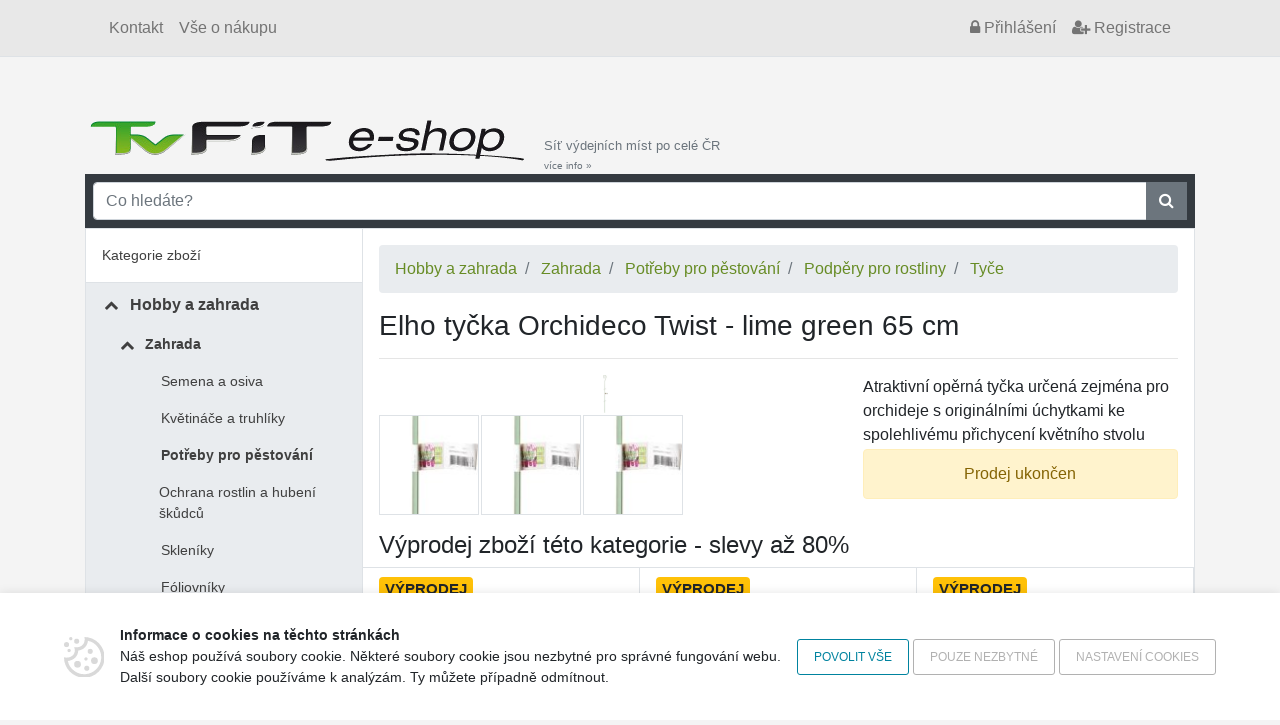

--- FILE ---
content_type: text/html; charset=UTF-8
request_url: https://eshop.tvfit.cz/elho-tycka-orchideco-twist-lime-green-65-cm/5023v
body_size: 49223
content:
<!doctype html>
<html xmlns="http://www.w3.org/1999/xhtml" xml:lang="cs" lang="cs">
	<head data-user="anonym-13.58.107.4@prod">
		<meta http-equiv="Content-Type" content="text/html; charset=utf-8" />
		<meta http-equiv="Content-Language" content="cs" />
		<meta name="copyright" content="VISO TRADE s.r.o." />
		<meta name="author" content="Web4U s.r.o." />
		<meta http-equiv="x-xrds-location" content="https://eshop.tvfit.cz/xrds.xml" />
		<meta name="viewport" content="width=device-width, initial-scale=1">
		<meta name="msapplication-config" content="none">
			<meta name="description" content="Tyčka Orchideco Twist je zajímavá opěrná tyčka určená k podpoře stonku orchidejí od světoznámé firmy ELHO." />
	<meta name="keywords" content="Tyčka,Orchideco,Twist,je,zajímavá,opěrná,tyčka,určená,k,podpoře,stonku,orchidejí,od,světoznámé,firmy,ELHO." />
	<link rel="canonical" href="https://eshop.tvfit.cz/elho-tycka-orchideco-twist-lime-green-65-cm/5023v" />
		<title>Elho tyčka Orchideco Twist - lime green 65 cm</title>
					<link href="/themes/tvfit/css/bootstrap.css?h=c51fbb6c1aec96b3b3df93fc069172cfe4c78864" rel="stylesheet" type="text/css" media="all" />
																		<script type="text/javascript" src="/js/raven.min.js?h=c51fbb6c1aec96b3b3df93fc069172cfe4c78864"></script>
			<script type="text/javascript">
				Raven.config('https://d2c5069ea402caa6270d0d4093326847@sentry.vyvojeshopu.cz/9', {
					'environment': 'prod',
					'release': '808b5dc31255079eda7c678f171f759279e6fb22',
					'tags': {app: 'web4shop'},
				}).install();
			</script>
			<script type="text/javascript" src="/js/jquery.min.js?h=c51fbb6c1aec96b3b3df93fc069172cfe4c78864"></script>
			<script type="text/javascript" src="/js/popper.min.js?h=c51fbb6c1aec96b3b3df93fc069172cfe4c78864"></script>
			<script type="text/javascript" src="/js/bootstrap.min.js?h=c51fbb6c1aec96b3b3df93fc069172cfe4c78864"></script>
			<script type="text/javascript" src="/js/jquery.validate.min.js?h=c51fbb6c1aec96b3b3df93fc069172cfe4c78864"></script>
			<script type="text/javascript" src="/js/jquery.number.min.js?h=c51fbb6c1aec96b3b3df93fc069172cfe4c78864"></script>
			<script type="text/javascript" src="/bundles/web4shoporder/js/cart.js?h=c51fbb6c1aec96b3b3df93fc069172cfe4c78864"></script>
			<script type="text/javascript" src="/js/common.js?h=c51fbb6c1aec96b3b3df93fc069172cfe4c78864"></script>
			<script type="text/javascript">
				$(function() {
					$('[data-toggle="tooltip"]').tooltip();

					var breakpointLg = parseInt(getComputedStyle(document.documentElement).getPropertyValue('--breakpoint-lg'));

					if($(document).width() > breakpointLg) {
						web4u.utils.equalHeight($('.product-short-title'));
						web4u.utils.equalHeight($('.product-short-desc'));
						web4u.utils.equalHeight($('.product-price-and-availability'));
					}

					if($('#catalog-autocomplete').length) {
						$.catalogAutocomplete({
							'input': $('#catalog-autocomplete'),
							'form': $('#catalog-autocomplete').closest('form'),
							'wrapper': $('#catalog-autocomplete').parent(),
						});
					}

											if($('[data-adult-content="1"]').length) {
							$('#eighteen-plus').modal({
								backdrop: 'static',
								keyboard: false,
							}).on('hidden.bs.modal', function() {
								$.post('https://eshop.tvfit.cz/set-is-adult', function() {});
							});
						}
					
					//every +/- icon collapses sublevel
					$('li.has-children > span').click(function() {
						$(this).parent().toggleClass('expanded');
					});

					//first level links only collapse sublevel, dont link anywhere
					$('#category-navigation > ul > li.has-children > span > a').click(function(e) {
						$(this).closest('li.has-children').toggleClass('expanded');
						e.stopPropagation();
						return false;
					});
					$('li.has-children li.has-children > span > a').click(function(e) {
						e.stopPropagation();
					});

					$('.shoutbox-dismissible .close').click(function() {
						var shoutbox = $(this).closest('.shoutbox');
						shoutbox.hide();
						$.get('/shoutbox/__ID__/dismiss'.replace('__ID__', shoutbox.data('shoutbox')));
					});

					web4u.utils.shrinkLastFlexRow($('.subcategories-pills'));

					$('.awesome-carousel-next, .awesome-carousel-prev').click(function () {
						let carousel = $(this).closest('.awesome-carousel');
						let inner = carousel.find('.awesome-carousel-inner').first();

						let toScroll = inner.children().first().outerWidth();

						let position = 0;
						if (this.className.indexOf('-next') !== -1) {
							position = inner.scrollLeft() + toScroll;
						}
						else {
							position = inner.scrollLeft() - toScroll;
						}

						inner.scrollLeft(position);

					});

					function onAwesomeScroll() {
						let carousel = $(this).closest('.awesome-carousel');
						let inner = carousel.find('.awesome-carousel-inner').first();

						let position = inner.scrollLeft();
						let scrollWidth = inner.prop('scrollWidth');
						let width = inner.outerWidth();

						if (position === 0) {
							$('.awesome-carousel-prev', carousel).removeClass('enabled');
						}
						else {
							$('.awesome-carousel-prev', carousel).addClass('enabled');
						}

						if (position + width === scrollWidth) {
							$('.awesome-carousel-next', carousel).removeClass('enabled');
						}
						else {
							$('.awesome-carousel-next', carousel).addClass('enabled');
						}
					}

					onAwesomeScroll.call($('.awesome-carousel-inner').get(0));

					$('.awesome-carousel-inner').scroll(onAwesomeScroll);
				});
			</script>
		
	<script type="text/javascript" src="/js/detail.js?h=c51fbb6c1aec96b3b3df93fc069172cfe4c78864"></script>
	<script>
		$(function() {
			// fix image container height so it doesn't jump on image change
			const productDetailImage = $('.product-detail-image');
			const productDetailThumbnails = $('.product-detail-thumbnails');
			const setHeightInterval = setInterval(function() {
				if(productDetailImage.height() > 0 && (productDetailThumbnails.length === 0 || productDetailThumbnails.height() > 0)) {
					productDetailImage.css({
						'height': productDetailImage.parent().height() - (productDetailThumbnails.length ? productDetailThumbnails.height() : 0),
						'max-height': '',
					});
					clearInterval(setHeightInterval);
				}
			}, 200);

			$('.product-detail-thumbnails-item').click(function() {
				const selectedImagePath = $(this).data('image');
				const selectedImage = $('.product-detail-image img[data-image="' + selectedImagePath + '"]');

				selectedImage.one('load', function() {
					$('.product-detail-image img').not(selectedImage).each(function() {
						const el = $(this);

						['src', 'srcset'].forEach(function(attr) {
							el.data('data-' + attr, el.attr(attr));
							el.removeAttr(attr);
						});
						el.css('display', 'none');
					});

					selectedImage.css('display', 'block');
				});

				['src', 'srcset'].forEach(function(item) {
					selectedImage.attr(item, selectedImage.data(item));
					selectedImage.removeData(item);
				});

				return false;
			});
		});
	</script>
		<script>
	/*
	* Translated default messages for the jQuery validation plugin.
	* Locale: CS
	*/
	jQuery.extend(jQuery.validator.messages, {
		required: "Tento údaj je povinný.",
		remote: "Prosím, opravte tento údaj.",
		email: "Prosím, zadejte platný e-mail.",
		url: "Prosím, zadejte platné URL.",
		date: "Prosím, zadejte platné datum.",
		dateISO: "Prosím, zadejte platné datum (ISO).",
		number: "Prosím, zadejte číslo.",
		digits: "Prosím, zadávejte pouze číslice.",
		creditcard: "Prosím, zadejte číslo kreditní karty.",
		equalTo: "Prosím, zadejte znovu stejnou hodnotu.",
		accept: "Prosím, zadejte soubor se správnou příponou.",
		maxlength: jQuery.validator.format("Prosím, zadejte nejvíce {0} znaků."),
		minlength: jQuery.validator.format("Prosím, zadejte nejméně {0} znaků."),
		rangelength: jQuery.validator.format("Prosím, zadejte od {0} do {1} znaků."),
		range: jQuery.validator.format("Prosím, zadejte hodnotu od {0} do {1}."),
		max: jQuery.validator.format("Prosím, zadejte hodnotu menší nebo rovnu {0}."),
		min: jQuery.validator.format("Prosím, zadejte hodnotu větší nebo rovnu {0}.")
	});
</script>		<link rel="shortcut icon" href="/themes/tvfit/favicon.ico?h=c51fbb6c1aec96b3b3df93fc069172cfe4c78864" />
		<base href="https://eshop.tvfit.cz/">
	</head>
	<body id="body-sub">
					<div id="fb-root"></div>
		<script async defer crossorigin="anonymous" src="https://connect.facebook.net/en_US/sdk.js#xfbml=1&version=v5.0"></script>
		
		<div class="container-fluid bg-grey mb-2 border-bottom">
			<div class="container">
				<nav class="navbar navbar-expand navbar-light bg-transparent">
					<div class="collapse navbar-collapse">
						<ul class="navbar-nav mr-auto">
							<li class='nav-item'><a class='nav-link' href='./kontakt'>Kontakt</a></li><li class='nav-item'><a class='nav-link' href='./vse-o-nakupu'>Vše o nákupu</a></li>
						</ul>
						<ul class="navbar-nav">
							<li class="nav-item">
	<a class="nav-link nightwatch-nav-link-login" href="/prihlaseni"><i class="fa fa-lock"></i><span class="d-none d-sm-inline"> Přihlášení</span></a>
</li>
<li class="nav-item d-none d-sm-block">
	<a class="nav-link nightwatch-nav-link-register" href="/registrace"><i class="fa fa-user-plus"></i> Registrace</a>
</li>

						</ul>
					</div>
				</nav>
			</div>
		</div>
		<div class="container">
			<div class="d-flex align-items-end justify-content-between">
				<div class="d-flex align-items-end">
					<div class="flex-shrink-1">
						<a href=""><img class="img-fluid" src="/themes/tvfit/images/logo.png?h=c51fbb6c1aec96b3b3df93fc069172cfe4c78864" alt="logo"></a>
					</div>
					<a class="small text-secondary d-none d-lg-block d-xl-block text-decoration-none pl-2" href="/prehled-vydejnich-mist">Síť výdejních míst po celé ČR<br /><small>více info&nbsp;&raquo;</small></a>
				</div>
								<div id="cartCompactContainer">
					<div class="kosik">
						
					</div>
				</div>
			</div>
		</div>
		<div class="container position-relative">
						<div id="search" class="p-2 bg-dark">
    <form method="get" action="/search">
        <div class="input-group">
            <input type="text" class="form-control" name="search" id="q" placeholder="Co hledáte?" autocomplete="off" />
            <div class="input-group-append">
                <button class="btn btn-secondary rounded-0" type="submit"><i class="fa fa-search"></i> </button>
            </div>
        </div>
    </form>
</div>

    <link rel="stylesheet" href="https://cdn.luigisbox.com/autocomplete.css" />
    <style>
        .luigi-ac-attr {
            display: block !important;
        }
    </style>

    <script async src="https://scripts.luigisbox.com/LBX-419539.js"></script>
    <script type="text/javascript">
        function LBInitAutocomplete() {
            AutoComplete({
                Layout: 'heromobile',
                TrackerId: '345389-419539',
                Locale: 'cz',
                Types: [
                    {
                        type: 'item',
                        name: 'Nalezeno v produktech: ',
                        size: 7,
                        attributes: ["description"],
                        defaultFilters: {
                            inResults: '1',
                        },
                    },
                    {
                        type: 'category',
                        name: 'Nalezeno v kategoriích: ',
                        size: 7
                    },
                ]
            }, '#q');
        }
    </script>
    <script src="https://cdn.luigisbox.com/autocomplete.js" async onload="LBInitAutocomplete()"></script>

		</div>
			<div class="container">
									<div class="row no-gutters bg-white border" id="content-all">
						<div class="border-right col-lg-3">
							<div id="category-navigation">
								<div class="d-flex align-items-center justify-content-between bg-white border-bottom" style="padding: 1rem">
									Kategorie zboží
									<button id="category-navigation-toggle" class="btn btn-outline-secondary fa fa-bars fa-3x" onclick="$('#category-navigation > ul').toggle()"></button>
								</div>
								<ul class="expandable" ><li class=' active expanded has-children' ><span><i class='fa fa-fw'></i> <a href='/hobby-a-zahrada/2c'>Hobby a zahrada</a></span><ul><li class=' active expanded has-children' ><span><i class='fa fa-fw'></i> <a href='/hobby-a-zahrada/zahrada/3c'>Zahrada</a></span><ul><li class=' ' ><span><i class='fa fa-fw'></i> <a href='/hobby-a-zahrada/zahrada/semena-a-osiva/4c'>Semena a osiva</a></span></li><li class=' ' ><span><i class='fa fa-fw'></i> <a href='/hobby-a-zahrada/zahrada/kvetinace-a-truhliky/99c'>Květináče a truhlíky</a></span></li><li class='current active expanded ' ><span><i class='fa fa-fw'></i> <a href='/hobby-a-zahrada/zahrada/potreby-pro-pestovani/2527c'>Potřeby pro pěstování </a></span></li><li class=' ' ><span><i class='fa fa-fw'></i> <a href='/hobby-a-zahrada/zahrada/ochrana-rostlin-a-hubeni-skudcu/211c'>Ochrana rostlin a hubení škůdců</a></span></li><li class=' ' ><span><i class='fa fa-fw'></i> <a href='/hobby-a-zahrada/zahrada/skleniky/6021c'>Skleníky</a></span></li><li class=' ' ><span><i class='fa fa-fw'></i> <a href='/hobby-a-zahrada/zahrada/foliovniky/1668c'>Fóliovníky</a></span></li><li class=' ' ><span><i class='fa fa-fw'></i> <a href='/hobby-a-zahrada/zahrada/pareniste/1670c'>Pařeniště</a></span></li><li class=' ' ><span><i class='fa fa-fw'></i> <a href='/hobby-a-zahrada/zahrada/kompostery/194c'>Kompostéry</a></span></li><li class=' ' ><span><i class='fa fa-fw'></i> <a href='/hobby-a-zahrada/zahrada/ploty-obruby-a-rohoze/204c'>Ploty, obruby a rohože</a></span></li><li class=' ' ><span><i class='fa fa-fw'></i> <a href='/hobby-a-zahrada/zahrada/textilie-folie-a-site/195c'>Textilie, fólie a sítě</a></span></li><li class=' ' ><span><i class='fa fa-fw'></i> <a href='/hobby-a-zahrada/zahrada/zahradni-kose-a-voziky/218c'>Zahradní koše a vozíky</a></span></li><li class=' ' ><span><i class='fa fa-fw'></i> <a href='/hobby-a-zahrada/zahrada/sklizen-a-zavarovani/224c'>Sklizeň a zavařování</a></span></li><li class=' ' ><span><i class='fa fa-fw'></i> <a href='/hobby-a-zahrada/zahrada/zahradni-altany/2546c'>Zahradní altány</a></span></li><li class=' ' ><span><i class='fa fa-fw'></i> <a href='/hobby-a-zahrada/zahrada/zahradni-domky-a-pristresky/1923c'>Zahradní domky a přístřešky</a></span></li><li class=' ' ><span><i class='fa fa-fw'></i> <a href='/hobby-a-zahrada/zahrada/zahradkarske-doplnky/4840c'>Zahrádkářské doplňky</a></span></li></ul></li><li class=' has-children' ><span><i class='fa fa-fw'></i> <a href='/hobby-a-zahrada/zahradni-rucni-naradi/234c'>Zahradní ruční nářadí</a></span><ul><li class=' ' ><span><i class='fa fa-fw'></i> <a href='/hobby-a-zahrada/zahradni-rucni-naradi/pece-o-rostliny-kere-a-stromy/235c'>Péče o rostliny, keře a stromy</a></span></li><li class=' ' ><span><i class='fa fa-fw'></i> <a href='/hobby-a-zahrada/zahradni-rucni-naradi/pece-o-travnik/238c'>Péče o trávník</a></span></li><li class=' ' ><span><i class='fa fa-fw'></i> <a href='/hobby-a-zahrada/zahradni-rucni-naradi/prace-s-pudou/243c'>Práce s půdou</a></span></li><li class=' ' ><span><i class='fa fa-fw'></i> <a href='/hobby-a-zahrada/zahradni-rucni-naradi/uklid-dvora-a-cest/262c'>Úklid dvora a cest</a></span></li><li class=' ' ><span><i class='fa fa-fw'></i> <a href='/hobby-a-zahrada/zahradni-rucni-naradi/zpracovani-dreva/265c'>Zpracování dřeva</a></span></li><li class=' ' ><span><i class='fa fa-fw'></i> <a href='/hobby-a-zahrada/zahradni-rucni-naradi/nasady/284c'>Násady</a></span></li></ul></li><li class=' has-children' ><span><i class='fa fa-fw'></i> <a href='/hobby-a-zahrada/zahradni-technika/289c'>Zahradní technika</a></span><ul><li class=' ' ><span><i class='fa fa-fw'></i> <a href='/hobby-a-zahrada/zahradni-technika/zahradni-sekacky-krovinorezy/1908c'>Zahradní sekačky, křovinořezy</a></span></li><li class=' ' ><span><i class='fa fa-fw'></i> <a href='/hobby-a-zahrada/zahradni-technika/vertikutatory/5850c'>Vertikutátory</a></span></li><li class=' ' ><span><i class='fa fa-fw'></i> <a href='/hobby-a-zahrada/zahradni-technika/drtice-vetvi/5852c'>Drtiče větví</a></span></li><li class=' ' ><span><i class='fa fa-fw'></i> <a href='/hobby-a-zahrada/zahradni-technika/elektrocentraly/10444c'>Elektrocentrály</a></span></li><li class=' ' ><span><i class='fa fa-fw'></i> <a href='/hobby-a-zahrada/zahradni-technika/plotostrihy/9968c'>Plotostřihy</a></span></li><li class=' ' ><span><i class='fa fa-fw'></i> <a href='/hobby-a-zahrada/zahradni-technika/tlakove-cistice-a-mycky/5851c'>Tlakové čističe a myčky</a></span></li><li class=' ' ><span><i class='fa fa-fw'></i> <a href='/hobby-a-zahrada/zahradni-technika/vysavace-a-fukary-na-listi/5848c'>Vysavače a fukary na listí</a></span></li><li class=' ' ><span><i class='fa fa-fw'></i> <a href='/hobby-a-zahrada/zahradni-technika/cerpadla/290c'>Čerpadla</a></span></li><li class=' ' ><span><i class='fa fa-fw'></i> <a href='/hobby-a-zahrada/zahradni-technika/zahradni-vrtaky/1881c'>Zahradní vrtáky</a></span></li><li class=' ' ><span><i class='fa fa-fw'></i> <a href='/hobby-a-zahrada/zahradni-technika/postrikovace-a-rozprasovace/293c'>Postřikovače a rozprašovače</a></span></li><li class=' ' ><span><i class='fa fa-fw'></i> <a href='/hobby-a-zahrada/zahradni-technika/zavlazovani/299c'>Zavlažovaní</a></span></li><li class=' ' ><span><i class='fa fa-fw'></i> <a href='/hobby-a-zahrada/zahradni-technika/sberace-travy-a-odpadu/7489c'>Sběrače trávy a odpadu</a></span></li></ul></li><li class=' has-children' ><span><i class='fa fa-fw'></i> <a href='/hobby-a-zahrada/zahradni-osvetleni/5853c'>Zahradní osvětlení</a></span><ul><li class=' ' ><span><i class='fa fa-fw'></i> <a href='/hobby-a-zahrada/zahradni-osvetleni/nastenne-venkovni-osvetleni/5854c'>Nástěnné venkovní osvětlení</a></span></li><li class=' ' ><span><i class='fa fa-fw'></i> <a href='/hobby-a-zahrada/zahradni-osvetleni/stropni-venkovni-osvetleni/5857c'>Stropní venkovní osvětlení</a></span></li><li class=' ' ><span><i class='fa fa-fw'></i> <a href='/hobby-a-zahrada/zahradni-osvetleni/venkovni-schodistove-osvetleni/5858c'>Venkovní schodišťové osvětlení</a></span></li><li class=' ' ><span><i class='fa fa-fw'></i> <a href='/hobby-a-zahrada/zahradni-osvetleni/petrolejove-lampy/4573c'>Petrolejové lampy</a></span></li><li class=' ' ><span><i class='fa fa-fw'></i> <a href='/hobby-a-zahrada/zahradni-osvetleni/zavesna-venkovni-osvetelni/5859c'>Závěsná venkovní osvětelní</a></span></li><li class=' ' ><span><i class='fa fa-fw'></i> <a href='/hobby-a-zahrada/zahradni-osvetleni/louce/7494c'>Louče</a></span></li></ul></li><li class=' has-children' ><span><i class='fa fa-fw'></i> <a href='/hobby-a-zahrada/zahradni-nabytek/305c'>Zahradní nábytek</a></span><ul><li class=' ' ><span><i class='fa fa-fw'></i> <a href='/hobby-a-zahrada/zahradni-nabytek/wpc-terasy-a-podlahy/5868c'>WPC terasy a podlahy</a></span></li><li class=' ' ><span><i class='fa fa-fw'></i> <a href='/hobby-a-zahrada/zahradni-nabytek/lavice/307c'>Lavice</a></span></li><li class=' ' ><span><i class='fa fa-fw'></i> <a href='/hobby-a-zahrada/zahradni-nabytek/lehatka/308c'>Lehátka</a></span></li><li class=' ' ><span><i class='fa fa-fw'></i> <a href='/hobby-a-zahrada/zahradni-nabytek/slunecniky/1905c'>Slunečníky</a></span></li><li class=' ' ><span><i class='fa fa-fw'></i> <a href='/hobby-a-zahrada/zahradni-nabytek/ulozne-boxy/1904c'>Úložné boxy</a></span></li><li class=' ' ><span><i class='fa fa-fw'></i> <a href='/hobby-a-zahrada/zahradni-nabytek/stoly/2655c'>Stoly</a></span></li><li class=' ' ><span><i class='fa fa-fw'></i> <a href='/hobby-a-zahrada/zahradni-nabytek/zidle/2656c'>Židle</a></span></li><li class=' ' ><span><i class='fa fa-fw'></i> <a href='/hobby-a-zahrada/zahradni-nabytek/kresla/2657c'>Křesla</a></span></li><li class=' ' ><span><i class='fa fa-fw'></i> <a href='/hobby-a-zahrada/zahradni-nabytek/zavesna-kresla/2662c'>Závěsná křesla</a></span></li><li class=' ' ><span><i class='fa fa-fw'></i> <a href='/hobby-a-zahrada/zahradni-nabytek/sety-nabytku/2658c'>Sety nábytku</a></span></li><li class=' ' ><span><i class='fa fa-fw'></i> <a href='/hobby-a-zahrada/zahradni-nabytek/stany/2660c'>Stany</a></span></li><li class=' ' ><span><i class='fa fa-fw'></i> <a href='/hobby-a-zahrada/zahradni-nabytek/zahradni-houpacky/5866c'>Zahradní houpačky</a></span></li><li class=' ' ><span><i class='fa fa-fw'></i> <a href='/hobby-a-zahrada/zahradni-nabytek/podsedaky/7426c'>Podsedáky</a></span></li></ul></li><li class=' has-children' ><span><i class='fa fa-fw'></i> <a href='/hobby-a-zahrada/grilovani/317c'>Grilování</a></span><ul><li class=' ' ><span><i class='fa fa-fw'></i> <a href='/hobby-a-zahrada/grilovani/grily-krby/15261c'>Grily, krby</a></span></li><li class=' ' ><span><i class='fa fa-fw'></i> <a href='/hobby-a-zahrada/grilovani/prislusenstvi-ke-grilu/319c'>Příslušenství ke grilu</a></span></li></ul></li><li class=' has-children' ><span><i class='fa fa-fw'></i> <a href='/hobby-a-zahrada/udirny/9718c'>Udírny</a></span><ul><li class=' ' ><span><i class='fa fa-fw'></i> <a href='/hobby-a-zahrada/udirny/prislusenstvi-k-udirnam/15543c'>Příslušenství k udírnám</a></span></li></ul></li><li class=' ' ><span><i class='fa fa-fw'></i> <a href='/hobby-a-zahrada/prenosna-ohniste/9719c'>Přenosná ohniště</a></span></li><li class=' has-children' ><span><i class='fa fa-fw'></i> <a href='/hobby-a-zahrada/bazeny-a-virivky/328c'>Bazény a vířivky</a></span><ul><li class=' ' ><span><i class='fa fa-fw'></i> <a href='/hobby-a-zahrada/bazeny-a-virivky/bazeny/331c'>Bazény</a></span></li><li class=' ' ><span><i class='fa fa-fw'></i> <a href='/hobby-a-zahrada/bazeny-a-virivky/prislusenstvi-k-bazenum-a-virivkam/348c'>Příslušenství k bazénům a vířivkám</a></span></li></ul></li><li class=' ' ><span><i class='fa fa-fw'></i> <a href='/hobby-a-zahrada/saunovani/7396c'>Saunování</a></span></li><li class=' has-children' ><span><i class='fa fa-fw'></i> <a href='/hobby-a-zahrada/zahradni-jezirka/349c'>Zahradní jezírka</a></span><ul><li class=' ' ><span><i class='fa fa-fw'></i> <a href='/hobby-a-zahrada/zahradni-jezirka/kose-na-vodni-rostliny/1693c'>Koše na vodní rostliny</a></span></li><li class=' ' ><span><i class='fa fa-fw'></i> <a href='/hobby-a-zahrada/zahradni-jezirka/jezirkova-chemie/350c'>Jezírková chemie</a></span></li><li class=' ' ><span><i class='fa fa-fw'></i> <a href='/hobby-a-zahrada/zahradni-jezirka/prislusenstvi-k-jezirkum/4831c'>Příslušenství k jezírkům</a></span></li><li class=' ' ><span><i class='fa fa-fw'></i> <a href='/hobby-a-zahrada/zahradni-jezirka/technika-pro-jezirka/9305c'>Technika pro jezírka</a></span></li></ul></li><li class=' has-children' ><span><i class='fa fa-fw'></i> <a href='/hobby-a-zahrada/dilna-a-stavebni-technika/351c'>Dílna a stavební technika</a></span><ul><li class=' ' ><span><i class='fa fa-fw'></i> <a href='/hobby-a-zahrada/dilna-a-stavebni-technika/barvy-a-laky/11788c'>Barvy a laky</a></span></li><li class=' ' ><span><i class='fa fa-fw'></i> <a href='/hobby-a-zahrada/dilna-a-stavebni-technika/stavebni-chemie/7203c'>Stavební chemie</a></span></li><li class=' ' ><span><i class='fa fa-fw'></i> <a href='/hobby-a-zahrada/dilna-a-stavebni-technika/stavebni-material/7204c'>Stavební materiál</a></span></li><li class=' ' ><span><i class='fa fa-fw'></i> <a href='/hobby-a-zahrada/dilna-a-stavebni-technika/sanita-a-tesneni/6222c'>Sanita a těsnění</a></span></li><li class=' ' ><span><i class='fa fa-fw'></i> <a href='/hobby-a-zahrada/dilna-a-stavebni-technika/zednicke-pomucky/6189c'>Zednické pomůcky</a></span></li><li class=' ' ><span><i class='fa fa-fw'></i> <a href='/hobby-a-zahrada/dilna-a-stavebni-technika/kompozitni-tyce-a-site/6186c'>Kompozitní tyče a sítě</a></span></li><li class=' ' ><span><i class='fa fa-fw'></i> <a href='/hobby-a-zahrada/dilna-a-stavebni-technika/potreby-pro-malovani/6174c'>Potřeby pro malování</a></span></li><li class=' ' ><span><i class='fa fa-fw'></i> <a href='/hobby-a-zahrada/dilna-a-stavebni-technika/lepici-pasky/6155c'>Lepicí pásky</a></span></li><li class=' ' ><span><i class='fa fa-fw'></i> <a href='/hobby-a-zahrada/dilna-a-stavebni-technika/ostatni-stavebni-vybaveni/6147c'>Ostatní stavební vybavení</a></span></li><li class=' ' ><span><i class='fa fa-fw'></i> <a href='/hobby-a-zahrada/dilna-a-stavebni-technika/opalovaci-soupravy-a-horaky/6142c'>Opalovací soupravy a hořáky</a></span></li><li class=' ' ><span><i class='fa fa-fw'></i> <a href='/hobby-a-zahrada/dilna-a-stavebni-technika/ventilacni-system/6120c'>Ventilační systém</a></span></li><li class=' ' ><span><i class='fa fa-fw'></i> <a href='/hobby-a-zahrada/dilna-a-stavebni-technika/michacky/6117c'>Míchačky</a></span></li><li class=' ' ><span><i class='fa fa-fw'></i> <a href='/hobby-a-zahrada/dilna-a-stavebni-technika/maziva-a-cistice/6106c'>Maziva a čističe</a></span></li><li class=' ' ><span><i class='fa fa-fw'></i> <a href='/hobby-a-zahrada/dilna-a-stavebni-technika/boxy-a-organizery-naradi/358c'>Boxy a organizéry nářadí</a></span></li><li class=' ' ><span><i class='fa fa-fw'></i> <a href='/hobby-a-zahrada/dilna-a-stavebni-technika/elektricke-naradi/363c'>Elektrické nářadí</a></span></li><li class=' ' ><span><i class='fa fa-fw'></i> <a href='/hobby-a-zahrada/dilna-a-stavebni-technika/kompresory/386c'>Kompresory</a></span></li><li class=' ' ><span><i class='fa fa-fw'></i> <a href='/hobby-a-zahrada/dilna-a-stavebni-technika/manipulacni-voziky-podlozky/387c'>Manipulační vozíky, podložky</a></span></li><li class=' ' ><span><i class='fa fa-fw'></i> <a href='/hobby-a-zahrada/dilna-a-stavebni-technika/merici-technika/392c'>Měřící technika</a></span></li><li class=' ' ><span><i class='fa fa-fw'></i> <a href='/hobby-a-zahrada/dilna-a-stavebni-technika/rucni-naradi/1695c'>Ruční nářadí</a></span></li><li class=' ' ><span><i class='fa fa-fw'></i> <a href='/hobby-a-zahrada/dilna-a-stavebni-technika/rezacky-na-dlazbu/375c'>Řezačky na dlažbu</a></span></li><li class=' ' ><span><i class='fa fa-fw'></i> <a href='/hobby-a-zahrada/dilna-a-stavebni-technika/svareni/404c'>Sváření</a></span></li><li class=' ' ><span><i class='fa fa-fw'></i> <a href='/hobby-a-zahrada/dilna-a-stavebni-technika/vytapeni/408c'>Vytápění</a></span></li><li class=' ' ><span><i class='fa fa-fw'></i> <a href='/hobby-a-zahrada/dilna-a-stavebni-technika/zvedaci-zarizeni/424c'>Zvedací zařízení</a></span></li><li class=' ' ><span><i class='fa fa-fw'></i> <a href='/hobby-a-zahrada/dilna-a-stavebni-technika/zebriky/425c'>Žebříky</a></span></li><li class=' ' ><span><i class='fa fa-fw'></i> <a href='/hobby-a-zahrada/dilna-a-stavebni-technika/stafle/5977c'>Štafle</a></span></li><li class=' ' ><span><i class='fa fa-fw'></i> <a href='/hobby-a-zahrada/dilna-a-stavebni-technika/schudky/5976c'>Schůdky</a></span></li><li class=' ' ><span><i class='fa fa-fw'></i> <a href='/hobby-a-zahrada/dilna-a-stavebni-technika/zelezarske-zbozi/426c'>Železářské zboží</a></span></li><li class=' ' ><span><i class='fa fa-fw'></i> <a href='/hobby-a-zahrada/dilna-a-stavebni-technika/pracovni-stoly/5666c'>Pracovní stoly</a></span></li><li class=' ' ><span><i class='fa fa-fw'></i> <a href='/hobby-a-zahrada/dilna-a-stavebni-technika/pracovni-plosiny/5863c'>Pracovní plošiny</a></span></li><li class=' ' ><span><i class='fa fa-fw'></i> <a href='/hobby-a-zahrada/dilna-a-stavebni-technika/leseni/5864c'>Lešení</a></span></li><li class=' ' ><span><i class='fa fa-fw'></i> <a href='/hobby-a-zahrada/dilna-a-stavebni-technika/rozvody-vody-a-odpadu/7127c'>Rozvody vody a odpadů</a></span></li><li class=' ' ><span><i class='fa fa-fw'></i> <a href='/hobby-a-zahrada/dilna-a-stavebni-technika/brusivo/7416c'>Brusivo</a></span></li></ul></li><li class=' has-children' ><span><i class='fa fa-fw'></i> <a href='/hobby-a-zahrada/ochranne-pomucky/525c'>Ochranné pomůcky</a></span><ul><li class=' ' ><span><i class='fa fa-fw'></i> <a href='/hobby-a-zahrada/ochranne-pomucky/chranice-kolen-a-klekatka/6307c'>Chrániče kolen a klekátka</a></span></li><li class=' ' ><span><i class='fa fa-fw'></i> <a href='/hobby-a-zahrada/ochranne-pomucky/bezpecnostni-tabulky/6303c'>Bezpečnostní tabulky</a></span></li><li class=' ' ><span><i class='fa fa-fw'></i> <a href='/hobby-a-zahrada/ochranne-pomucky/ochrana-dychacich-cest/2517c'>Ochrana dýchacích cest</a></span></li><li class=' ' ><span><i class='fa fa-fw'></i> <a href='/hobby-a-zahrada/ochranne-pomucky/ochranne-stity/3991c'>Ochranné štíty</a></span></li><li class=' ' ><span><i class='fa fa-fw'></i> <a href='/hobby-a-zahrada/ochranne-pomucky/ochranne-bryle/2516c'>Ochranné brýle</a></span></li><li class=' ' ><span><i class='fa fa-fw'></i> <a href='/hobby-a-zahrada/ochranne-pomucky/pracovni-obuv/2561c'>Pracovní obuv</a></span></li><li class=' ' ><span><i class='fa fa-fw'></i> <a href='/hobby-a-zahrada/ochranne-pomucky/pracovni-odevy/526c'>Pracovní oděvy</a></span></li><li class=' ' ><span><i class='fa fa-fw'></i> <a href='/hobby-a-zahrada/ochranne-pomucky/pracovni-prilby-a-cepice/2514c'>Pracovní přilby a čepice </a></span></li><li class=' ' ><span><i class='fa fa-fw'></i> <a href='/hobby-a-zahrada/ochranne-pomucky/pracovni-rukavice/2513c'>Pracovní rukavice</a></span></li><li class=' ' ><span><i class='fa fa-fw'></i> <a href='/hobby-a-zahrada/ochranne-pomucky/svarecke-kukly/529c'>Svářecké kukly</a></span></li><li class=' ' ><span><i class='fa fa-fw'></i> <a href='/hobby-a-zahrada/ochranne-pomucky/ochrana-sluchu/9437c'>Ochrana sluchu</a></span></li><li class=' ' ><span><i class='fa fa-fw'></i> <a href='/hobby-a-zahrada/ochranne-pomucky/ochranne-overaly/11137c'>Ochranné overaly</a></span></li></ul></li></ul></li><li class=' has-children' ><span><i class='fa fa-fw'></i> <a href='/chovatelske-potreby/1282c'>Chovatelské potřeby</a></span><ul><li class=' has-children' ><span><i class='fa fa-fw'></i> <a href='/chovatelske-potreby/psi/1283c'>Psi</a></span><ul><li class=' ' ><span><i class='fa fa-fw'></i> <a href='/chovatelske-potreby/psi/krmivo/1296c'>Krmivo</a></span></li><li class=' ' ><span><i class='fa fa-fw'></i> <a href='/chovatelske-potreby/psi/hracky/1285c'>Hračky</a></span></li><li class=' ' ><span><i class='fa fa-fw'></i> <a href='/chovatelske-potreby/psi/misky-a-zasobniky/1333c'>Misky a zásobníky</a></span></li><li class=' ' ><span><i class='fa fa-fw'></i> <a href='/chovatelske-potreby/psi/obojky-a-voditka/12800c'>Obojky a vodítka</a></span></li><li class=' ' ><span><i class='fa fa-fw'></i> <a href='/chovatelske-potreby/psi/oblecky/1342c'>Oblečky</a></span></li><li class=' ' ><span><i class='fa fa-fw'></i> <a href='/chovatelske-potreby/psi/pelisky-boudy-a-vybaveni/1363c'>Pelíšky, boudy a vybavení</a></span></li><li class=' ' ><span><i class='fa fa-fw'></i> <a href='/chovatelske-potreby/psi/dvirka/1284c'>Dvířka</a></span></li><li class=' ' ><span><i class='fa fa-fw'></i> <a href='/chovatelske-potreby/psi/cestovani-se-psem/1382c'>Cestování se psem</a></span></li><li class=' ' ><span><i class='fa fa-fw'></i> <a href='/chovatelske-potreby/psi/pece-a-kosmetika/1390c'>Péče a kosmetika</a></span></li><li class=' ' ><span><i class='fa fa-fw'></i> <a href='/chovatelske-potreby/psi/antiparazitika/1376c'>Antiparazitika</a></span></li><li class=' ' ><span><i class='fa fa-fw'></i> <a href='/chovatelske-potreby/psi/toalety-a-hygiena/1406c'>Toalety a hygiena</a></span></li><li class=' ' ><span><i class='fa fa-fw'></i> <a href='/chovatelske-potreby/psi/vitaminy-a-doplnky-vyzivy/1409c'>Vitamíny a doplňky výživy</a></span></li><li class=' ' ><span><i class='fa fa-fw'></i> <a href='/chovatelske-potreby/psi/vycvik-psa/1414c'>Výcvik psa</a></span></li><li class=' ' ><span><i class='fa fa-fw'></i> <a href='/chovatelske-potreby/psi/ohradky-a-klece-pro-psy/9295c'>Ohrádky a klece pro psy</a></span></li></ul></li><li class=' has-children' ><span><i class='fa fa-fw'></i> <a href='/chovatelske-potreby/kocky/1426c'>Kočky</a></span><ul><li class=' ' ><span><i class='fa fa-fw'></i> <a href='/chovatelske-potreby/kocky/krmiva-pro-kocky/1435c'>Krmiva pro kočky</a></span></li><li class=' ' ><span><i class='fa fa-fw'></i> <a href='/chovatelske-potreby/kocky/hracky-pro-kocky/1428c'>Hračky pro kočky</a></span></li><li class=' ' ><span><i class='fa fa-fw'></i> <a href='/chovatelske-potreby/kocky/misky-a-zasobniky-pro-kocky/1439c'>Misky a zásobníky pro kočky</a></span></li><li class=' ' ><span><i class='fa fa-fw'></i> <a href='/chovatelske-potreby/kocky/obojky-pro-kocky/9103c'>Obojky pro kočky</a></span></li><li class=' ' ><span><i class='fa fa-fw'></i> <a href='/chovatelske-potreby/kocky/voditka-pro-kocky/9104c'>Vodítka pro kočky</a></span></li><li class=' ' ><span><i class='fa fa-fw'></i> <a href='/chovatelske-potreby/kocky/postroje-a-nahubky-pro-kocky/9105c'>Postroje a náhubky pro kočky</a></span></li><li class=' ' ><span><i class='fa fa-fw'></i> <a href='/chovatelske-potreby/kocky/skrabadla-tunely/1445c'>Škrabadla, tunely</a></span></li><li class=' ' ><span><i class='fa fa-fw'></i> <a href='/chovatelske-potreby/kocky/pelisky-pro-kocky/1444c'>Pelíšky pro kočky</a></span></li><li class=' ' ><span><i class='fa fa-fw'></i> <a href='/chovatelske-potreby/kocky/dvirka/1427c'>Dvířka</a></span></li><li class=' ' ><span><i class='fa fa-fw'></i> <a href='/chovatelske-potreby/kocky/antiparazitika-pro-kocky/1446c'>Antiparazitika pro kočky</a></span></li><li class=' ' ><span><i class='fa fa-fw'></i> <a href='/chovatelske-potreby/kocky/prepravky-pro-kocky/1447c'>Přepravky pro kočky</a></span></li><li class=' ' ><span><i class='fa fa-fw'></i> <a href='/chovatelske-potreby/kocky/pece-a-kosmetika-pro-kocky/1452c'>Péče a kosmetika pro kočky</a></span></li><li class=' ' ><span><i class='fa fa-fw'></i> <a href='/chovatelske-potreby/kocky/toalety-a-hygiena-pro-kocky/1456c'>Toalety a hygiena pro kočky</a></span></li><li class=' ' ><span><i class='fa fa-fw'></i> <a href='/chovatelske-potreby/kocky/vitaminy-a-doplnky-vyzivy-pro-kocky/1460c'>Vitamíny a doplňky výživy pro kočky</a></span></li><li class=' ' ><span><i class='fa fa-fw'></i> <a href='/chovatelske-potreby/kocky/oblecky-pro-kocky/11238c'>Oblečky pro kočky</a></span></li></ul></li><li class=' has-children' ><span><i class='fa fa-fw'></i> <a href='/chovatelske-potreby/mala-zvirata/1484c'>Malá zvířata</a></span><ul><li class=' ' ><span><i class='fa fa-fw'></i> <a href='/chovatelske-potreby/mala-zvirata/krmivo-a-pamlsky/1492c'>Krmivo a pamlsky</a></span></li><li class=' ' ><span><i class='fa fa-fw'></i> <a href='/chovatelske-potreby/mala-zvirata/vybaveni-kleci-a-doplnky/1498c'>Vybavení klecí a doplňky</a></span></li><li class=' ' ><span><i class='fa fa-fw'></i> <a href='/chovatelske-potreby/mala-zvirata/klece/1491c'>Klece</a></span></li><li class=' ' ><span><i class='fa fa-fw'></i> <a href='/chovatelske-potreby/mala-zvirata/podestylky/1495c'>Podestýlky</a></span></li><li class=' ' ><span><i class='fa fa-fw'></i> <a href='/chovatelske-potreby/mala-zvirata/cestovani-a-preprava/1485c'>Cestování a přeprava</a></span></li><li class=' ' ><span><i class='fa fa-fw'></i> <a href='/chovatelske-potreby/mala-zvirata/postroje-a-voditka/1496c'>Postroje a vodítka</a></span></li><li class=' ' ><span><i class='fa fa-fw'></i> <a href='/chovatelske-potreby/mala-zvirata/vybehy-a-ohradky/11226c'>Výběhy a ohrádky</a></span></li><li class=' ' ><span><i class='fa fa-fw'></i> <a href='/chovatelske-potreby/mala-zvirata/pece-a-kosmetika/1497c'>Péče a kosmetika</a></span></li><li class=' ' ><span><i class='fa fa-fw'></i> <a href='/chovatelske-potreby/mala-zvirata/koupelny-pro-mala-zvirata/2526c'>Koupelny pro malá zvířata</a></span></li><li class=' ' ><span><i class='fa fa-fw'></i> <a href='/chovatelske-potreby/mala-zvirata/toalety/2427c'>Toalety</a></span></li></ul></li><li class=' has-children' ><span><i class='fa fa-fw'></i> <a href='/chovatelske-potreby/akvaristika/2289c'>Akvaristika</a></span><ul><li class=' ' ><span><i class='fa fa-fw'></i> <a href='/chovatelske-potreby/akvaristika/akvaria/2291c'>Akvária</a></span></li><li class=' ' ><span><i class='fa fa-fw'></i> <a href='/chovatelske-potreby/akvaristika/akvaristicke-potreby/2294c'>Akvaristické potřeby</a></span></li><li class=' ' ><span><i class='fa fa-fw'></i> <a href='/chovatelske-potreby/akvaristika/akvarijni-technika/2293c'>Akvarijní technika</a></span></li><li class=' ' ><span><i class='fa fa-fw'></i> <a href='/chovatelske-potreby/akvaristika/prislusenstvi-a-nahradni-dily/9278c'>Příslušenství a náhradní díly</a></span></li><li class=' ' ><span><i class='fa fa-fw'></i> <a href='/chovatelske-potreby/akvaristika/co2-do-akvarii/2307c'>CO2 do akvárií</a></span></li><li class=' ' ><span><i class='fa fa-fw'></i> <a href='/chovatelske-potreby/akvaristika/dekorace-do-akvarii/2292c'>Dekorace do akvárií</a></span></li><li class=' ' ><span><i class='fa fa-fw'></i> <a href='/chovatelske-potreby/akvaristika/akvarijni-hnojiva-a-substraty/2326c'>Akvarijní hnojiva a substráty</a></span></li><li class=' ' ><span><i class='fa fa-fw'></i> <a href='/chovatelske-potreby/akvaristika/krmeni/2290c'>Krmení</a></span></li><li class=' ' ><span><i class='fa fa-fw'></i> <a href='/chovatelske-potreby/akvaristika/cisteni-akvaria-a-uprava-vody/2306c'>Čištění akvária a úprava vody</a></span></li><li class=' ' ><span><i class='fa fa-fw'></i> <a href='/chovatelske-potreby/akvaristika/leciva-a-vitaminy/9279c'>Léčiva a vitamíny</a></span></li><li class=' ' ><span><i class='fa fa-fw'></i> <a href='/chovatelske-potreby/akvaristika/potreby-pro-prepravu-ryb/9284c'>Potřeby pro přepravu ryb</a></span></li></ul></li><li class=' has-children' ><span><i class='fa fa-fw'></i> <a href='/chovatelske-potreby/teraristika/2362c'>Teraristika</a></span><ul><li class=' ' ><span><i class='fa fa-fw'></i> <a href='/chovatelske-potreby/teraristika/dekorace-do-terarii/2363c'>Dekorace do terárií</a></span></li><li class=' ' ><span><i class='fa fa-fw'></i> <a href='/chovatelske-potreby/teraristika/domky-pro-plazy-a-obojzivelniky/2374c'>Domky pro plazy a obojživelníky</a></span></li><li class=' ' ><span><i class='fa fa-fw'></i> <a href='/chovatelske-potreby/teraristika/faunaboxy/2369c'>Faunaboxy</a></span></li><li class=' ' ><span><i class='fa fa-fw'></i> <a href='/chovatelske-potreby/teraristika/krmiva/2364c'>Krmiva</a></span></li><li class=' ' ><span><i class='fa fa-fw'></i> <a href='/chovatelske-potreby/teraristika/misky-a-krmitka/2366c'>Misky a krmítka</a></span></li><li class=' ' ><span><i class='fa fa-fw'></i> <a href='/chovatelske-potreby/teraristika/podestylky/2370c'>Podestýlky</a></span></li><li class=' ' ><span><i class='fa fa-fw'></i> <a href='/chovatelske-potreby/teraristika/teraria/2368c'>Terária</a></span></li><li class=' ' ><span><i class='fa fa-fw'></i> <a href='/chovatelske-potreby/teraristika/terarijni-technika-a-doplnky/2371c'>Terarijní technika a doplňky</a></span></li><li class=' ' ><span><i class='fa fa-fw'></i> <a href='/chovatelske-potreby/teraristika/vitaminy-a-doplnky-potravy/2365c'>Vitamíny a doplňky potravy</a></span></li><li class=' ' ><span><i class='fa fa-fw'></i> <a href='/chovatelske-potreby/teraristika/potreby-pro-manipulaci/9298c'>Potřeby pro manipulaci</a></span></li><li class=' ' ><span><i class='fa fa-fw'></i> <a href='/chovatelske-potreby/teraristika/uprava-vody-v-terariu/9393c'>Úprava vody v teráriu</a></span></li></ul></li><li class=' has-children' ><span><i class='fa fa-fw'></i> <a href='/chovatelske-potreby/ptaci/1476c'>Ptáci</a></span><ul><li class=' ' ><span><i class='fa fa-fw'></i> <a href='/chovatelske-potreby/ptaci/klece-a-voliery/1478c'>Klece a voliéry</a></span></li><li class=' ' ><span><i class='fa fa-fw'></i> <a href='/chovatelske-potreby/ptaci/vybaveni-kleci-a-volier/9350c'>Vybavení klecí a voliér</a></span></li><li class=' ' ><span><i class='fa fa-fw'></i> <a href='/chovatelske-potreby/ptaci/krmitka-a-napajecky-pro-ptaky/1479c'>Krmítka a napáječky pro ptáky</a></span></li><li class=' ' ><span><i class='fa fa-fw'></i> <a href='/chovatelske-potreby/ptaci/krmivo-a-vitaminy-pro-ptaky/1480c'>Krmivo a vitamíny pro ptáky</a></span></li><li class=' ' ><span><i class='fa fa-fw'></i> <a href='/chovatelske-potreby/ptaci/venkovni-ptactvo/2389c'>Venkovní ptactvo</a></span></li><li class=' ' ><span><i class='fa fa-fw'></i> <a href='/chovatelske-potreby/ptaci/hracky-pro-ptaky/1477c'>Hračky pro ptáky</a></span></li><li class=' ' ><span><i class='fa fa-fw'></i> <a href='/chovatelske-potreby/ptaci/pisky-a-podlozky-do-kleci-pro-ptaky/1483c'>Písky a podložky do klecí pro ptáky</a></span></li><li class=' ' ><span><i class='fa fa-fw'></i> <a href='/chovatelske-potreby/ptaci/bidylka/2391c'>Bidýlka</a></span></li><li class=' ' ><span><i class='fa fa-fw'></i> <a href='/chovatelske-potreby/ptaci/koupelny-pro-ptaky/2388c'>Koupelny pro ptáky</a></span></li><li class=' ' ><span><i class='fa fa-fw'></i> <a href='/chovatelske-potreby/ptaci/prislusenstvi-ke-klecim/2392c'>Příslušenství ke klecím</a></span></li><li class=' ' ><span><i class='fa fa-fw'></i> <a href='/chovatelske-potreby/ptaci/antiparazitika-pro-ptaky/2390c'>Antiparazitika pro ptáky</a></span></li><li class=' ' ><span><i class='fa fa-fw'></i> <a href='/chovatelske-potreby/ptaci/podkladek-vejce/7484c'>Podkladek vejce</a></span></li></ul></li><li class=' has-children' ><span><i class='fa fa-fw'></i> <a href='/chovatelske-potreby/kone/1467c'>Koně</a></span><ul><li class=' ' ><span><i class='fa fa-fw'></i> <a href='/chovatelske-potreby/kone/krmivo-pro-kone/8960c'>Krmivo pro koně</a></span></li><li class=' ' ><span><i class='fa fa-fw'></i> <a href='/chovatelske-potreby/kone/vitaminy-a-doplnky-stravy-pro-kone/8961c'>Vitamíny a doplňky stravy pro koně</a></span></li><li class=' ' ><span><i class='fa fa-fw'></i> <a href='/chovatelske-potreby/kone/kosmetika-a-pripravky-pro-kone/1470c'>Kosmetika a přípravky pro koně</a></span></li><li class=' ' ><span><i class='fa fa-fw'></i> <a href='/chovatelske-potreby/kone/antiparazitika-pro-kone/1468c'>Antiparazitika pro koně</a></span></li><li class=' ' ><span><i class='fa fa-fw'></i> <a href='/chovatelske-potreby/kone/lecive-pripravky-pro-kone/9618c'>Léčivé přípravky pro koně</a></span></li><li class=' ' ><span><i class='fa fa-fw'></i> <a href='/chovatelske-potreby/kone/potreby-pro-chovatele-koni/11786c'>Potřeby pro chovatele koní</a></span></li></ul></li><li class=' has-children' ><span><i class='fa fa-fw'></i> <a href='/chovatelske-potreby/hospodarska-zvirata/9840c'>Hospodářská zvířata</a></span><ul><li class=' ' ><span><i class='fa fa-fw'></i> <a href='/chovatelske-potreby/hospodarska-zvirata/drubez/11253c'>Drůbež</a></span></li><li class=' ' ><span><i class='fa fa-fw'></i> <a href='/chovatelske-potreby/hospodarska-zvirata/kralici/15161c'>Králíci</a></span></li><li class=' ' ><span><i class='fa fa-fw'></i> <a href='/chovatelske-potreby/hospodarska-zvirata/krmiva/9366c'>Krmiva</a></span></li><li class=' ' ><span><i class='fa fa-fw'></i> <a href='/chovatelske-potreby/hospodarska-zvirata/doplnky-vyzivy-a-vitaminy/13032c'>Doplňky výživy a vitamíny</a></span></li><li class=' ' ><span><i class='fa fa-fw'></i> <a href='/chovatelske-potreby/hospodarska-zvirata/sady-potreb/12410c'>Sady potřeb</a></span></li><li class=' ' ><span><i class='fa fa-fw'></i> <a href='/chovatelske-potreby/hospodarska-zvirata/uvazky-na-dobytek/14890c'>Úvazky na dobytek</a></span></li><li class=' ' ><span><i class='fa fa-fw'></i> <a href='/chovatelske-potreby/hospodarska-zvirata/paraziti-a-skudci/14891c'>Paraziti a škůdci</a></span></li></ul></li><li class=' has-children' ><span><i class='fa fa-fw'></i> <a href='/chovatelske-potreby/potreby-pro-chovatele/9072c'>Potřeby pro chovatele</a></span><ul><li class=' ' ><span><i class='fa fa-fw'></i> <a href='/chovatelske-potreby/potreby-pro-chovatele/soupravy-na-odchov-dokrmovani/9073c'>Soupravy na odchov, dokrmování</a></span></li><li class=' ' ><span><i class='fa fa-fw'></i> <a href='/chovatelske-potreby/potreby-pro-chovatele/vystrazne-tabulky-a-cedulky/9071c'>Výstražné tabulky a cedulky</a></span></li><li class=' ' ><span><i class='fa fa-fw'></i> <a href='/chovatelske-potreby/potreby-pro-chovatele/formicky-na-vyrobu-pochoutek/11654c'>Formičky na výrobu pochoutek</a></span></li><li class=' ' ><span><i class='fa fa-fw'></i> <a href='/chovatelske-potreby/potreby-pro-chovatele/vicka-na-konzervy/11667c'>Víčka na konzervy</a></span></li><li class=' ' ><span><i class='fa fa-fw'></i> <a href='/chovatelske-potreby/potreby-pro-chovatele/odstranovace-skvrn-a-pachu/15218c'>Odstraňovače skvrn a pachu</a></span></li></ul></li><li class=' has-children' ><span><i class='fa fa-fw'></i> <a href='/chovatelske-potreby/veterinarni-potreby/1515c'>Veterinární potřeby </a></span><ul><li class=' ' ><span><i class='fa fa-fw'></i> <a href='/chovatelske-potreby/veterinarni-potreby/antiparazitika-a-repelenty/1516c'>Antiparazitika a repelenty</a></span></li><li class=' ' ><span><i class='fa fa-fw'></i> <a href='/chovatelske-potreby/veterinarni-potreby/dezinfekce-a-dezinsekce/1517c'>Dezinfekce a dezinsekce</a></span></li><li class=' ' ><span><i class='fa fa-fw'></i> <a href='/chovatelske-potreby/veterinarni-potreby/nutricni-doplnky-a-diety/1518c'>Nutriční doplňky a diety</a></span></li><li class=' ' ><span><i class='fa fa-fw'></i> <a href='/chovatelske-potreby/veterinarni-potreby/kosmetika-a-hygiena/1519c'>Kosmetika a hygiena</a></span></li><li class=' ' ><span><i class='fa fa-fw'></i> <a href='/chovatelske-potreby/veterinarni-potreby/tiskopisy-a-prukazy/1521c'>Tiskopisy a průkazy</a></span></li><li class=' ' ><span><i class='fa fa-fw'></i> <a href='/chovatelske-potreby/veterinarni-potreby/veterinarni-leciva/1522c'>Veterinární léčiva</a></span></li><li class=' ' ><span><i class='fa fa-fw'></i> <a href='/chovatelske-potreby/veterinarni-potreby/veterinarni-pripravky-a-nastroje/1528c'>Veterinární přípravky a nástroje</a></span></li><li class=' ' ><span><i class='fa fa-fw'></i> <a href='/chovatelske-potreby/veterinarni-potreby/zdravotnicke-veterinarni-potreby/1534c'>Zdravotnické veterinární potřeby</a></span></li><li class=' ' ><span><i class='fa fa-fw'></i> <a href='/chovatelske-potreby/veterinarni-potreby/zdravotnicke-veterinarni-pristroje/1539c'>Zdravotnické veterinární přístroje</a></span></li><li class=' ' ><span><i class='fa fa-fw'></i> <a href='/chovatelske-potreby/veterinarni-potreby/zdravotnicke-odevy-a-obuv/12803c'>Zdravotnické oděvy a obuv</a></span></li></ul></li></ul></li><li class=' has-children' ><span><i class='fa fa-fw'></i> <a href='/domacnost/544c'>Domácnost</a></span><ul><li class=' has-children' ><span><i class='fa fa-fw'></i> <a href='/domacnost/kuchyne/545c'>Kuchyně</a></span><ul><li class=' ' ><span><i class='fa fa-fw'></i> <a href='/domacnost/kuchyne/stolovani-a-servirovani/617c'>Stolování a servírování</a></span></li><li class=' ' ><span><i class='fa fa-fw'></i> <a href='/domacnost/kuchyne/vareni/2094c'>Vaření</a></span></li><li class=' ' ><span><i class='fa fa-fw'></i> <a href='/domacnost/kuchyne/peceni/587c'>Pečení</a></span></li><li class=' ' ><span><i class='fa fa-fw'></i> <a href='/domacnost/kuchyne/piknikove-nadobi-a-sady/7360c'>Piknikové nádobí a sady</a></span></li><li class=' ' ><span><i class='fa fa-fw'></i> <a href='/domacnost/kuchyne/priprava-napoju/598c'>Příprava nápojů</a></span></li><li class=' ' ><span><i class='fa fa-fw'></i> <a href='/domacnost/kuchyne/organizace-v-kuchyni/578c'>Organizace v kuchyni</a></span></li><li class=' ' ><span><i class='fa fa-fw'></i> <a href='/domacnost/kuchyne/drezy-plastove/7444c'>Dřezy plastové</a></span></li><li class=' ' ><span><i class='fa fa-fw'></i> <a href='/domacnost/kuchyne/vyroba-potravin/10224c'>Výroba potravin</a></span></li><li class=' ' ><span><i class='fa fa-fw'></i> <a href='/domacnost/kuchyne/ostatni-prislusenstvi/12631c'>Ostatní příslušenství</a></span></li><li class=' ' ><span><i class='fa fa-fw'></i> <a href='/domacnost/kuchyne/skladovani-a-vakuovani/10903c'>Skladování a vakuování</a></span></li></ul></li><li class=' has-children' ><span><i class='fa fa-fw'></i> <a href='/domacnost/koupelna/2114c'>Koupelna</a></span><ul><li class=' ' ><span><i class='fa fa-fw'></i> <a href='/domacnost/koupelna/koupelnove-doplnky/11102c'>Koupelnové doplňky</a></span></li><li class=' ' ><span><i class='fa fa-fw'></i> <a href='/domacnost/koupelna/osousece-rukou/5413c'>Osoušeče rukou</a></span></li><li class=' ' ><span><i class='fa fa-fw'></i> <a href='/domacnost/koupelna/ulozne-dozy-a-boxy/2118c'>Úložné dózy a boxy</a></span></li><li class=' ' ><span><i class='fa fa-fw'></i> <a href='/domacnost/koupelna/kosmeticke-kose/12649c'>Kosmetické koše</a></span></li><li class=' ' ><span><i class='fa fa-fw'></i> <a href='/domacnost/koupelna/wc-prislusenstvi/5966c'>WC příslušenství</a></span></li><li class=' ' ><span><i class='fa fa-fw'></i> <a href='/domacnost/koupelna/prani-a-suseni/685c'>Praní a sušení</a></span></li><li class=' ' ><span><i class='fa fa-fw'></i> <a href='/domacnost/koupelna/koupelnove-zavesy-tyce-a-prislusenstvi/6400c'>Koupelnové závěsy, tyče a příslušenství</a></span></li><li class=' ' ><span><i class='fa fa-fw'></i> <a href='/domacnost/koupelna/koupelnovy-nabytek/6406c'>Koupelnový nábytek</a></span></li><li class=' ' ><span><i class='fa fa-fw'></i> <a href='/domacnost/koupelna/zrcadla-a-zrcatka/7505c'>Zrcadla a zrcátka</a></span></li><li class=' ' ><span><i class='fa fa-fw'></i> <a href='/domacnost/koupelna/sedatka-do-vany/9781c'>Sedátka do vany</a></span></li><li class=' ' ><span><i class='fa fa-fw'></i> <a href='/domacnost/koupelna/predlozky-a-koberecky/14918c'>Předložky a koberečky</a></span></li><li class=' ' ><span><i class='fa fa-fw'></i> <a href='/domacnost/koupelna/koupelnove-zasobniky/9838c'>Koupelnové zásobníky</a></span></li><li class=' ' ><span><i class='fa fa-fw'></i> <a href='/domacnost/koupelna/lavory/9904c'>Lavory</a></span></li></ul></li><li class=' has-children' ><span><i class='fa fa-fw'></i> <a href='/domacnost/zehleni/695c'>Žehlení</a></span><ul><li class=' ' ><span><i class='fa fa-fw'></i> <a href='/domacnost/zehleni/parni-generatory/12589c'>Parní generátory</a></span></li><li class=' ' ><span><i class='fa fa-fw'></i> <a href='/domacnost/zehleni/prislusenstvi-k-zehleni/696c'>Příslušenství k žehlení</a></span></li><li class=' ' ><span><i class='fa fa-fw'></i> <a href='/domacnost/zehleni/zehlici-prkna/697c'>Žehlící prkna</a></span></li></ul></li><li class=' has-children' ><span><i class='fa fa-fw'></i> <a href='/domacnost/bytovy-textil/647c'>Bytový textil</a></span><ul><li class=' ' ><span><i class='fa fa-fw'></i> <a href='/domacnost/bytovy-textil/luzkoviny/11124c'>Lůžkoviny</a></span></li><li class=' ' ><span><i class='fa fa-fw'></i> <a href='/domacnost/bytovy-textil/podsedaky-potahy-a-polstrovani/11126c'>Podsedáky, potahy a polstrování</a></span></li><li class=' ' ><span><i class='fa fa-fw'></i> <a href='/domacnost/bytovy-textil/deky/10579c'>Deky</a></span></li><li class=' ' ><span><i class='fa fa-fw'></i> <a href='/domacnost/bytovy-textil/lozni-pradlo/8829c'>Ložní prádlo</a></span></li><li class=' ' ><span><i class='fa fa-fw'></i> <a href='/domacnost/bytovy-textil/koupelnovy-textil/8789c'>Koupelnový textil</a></span></li><li class=' ' ><span><i class='fa fa-fw'></i> <a href='/domacnost/bytovy-textil/kuchynsky-textil/8751c'>Kuchyňský textil</a></span></li><li class=' ' ><span><i class='fa fa-fw'></i> <a href='/domacnost/bytovy-textil/prehozy-na-sedaci-soupravy/14166c'>Přehozy na sedací soupravy</a></span></li></ul></li><li class=' has-children' ><span><i class='fa fa-fw'></i> <a href='/domacnost/galanterie-a-siti/3700c'>Galanterie a šití</a></span><ul><li class=' ' ><span><i class='fa fa-fw'></i> <a href='/domacnost/galanterie-a-siti/kosiky-a-kazety/13854c'>Košíky a kazety</a></span></li><li class=' ' ><span><i class='fa fa-fw'></i> <a href='/domacnost/galanterie-a-siti/plastova-galanterie/13870c'>Plastová galanterie</a></span></li><li class=' ' ><span><i class='fa fa-fw'></i> <a href='/domacnost/galanterie-a-siti/kovova-galanterie/13826c'>Kovová galanterie</a></span></li><li class=' ' ><span><i class='fa fa-fw'></i> <a href='/domacnost/galanterie-a-siti/textilni-galanterie/3702c'>Textilní galanterie</a></span></li><li class=' ' ><span><i class='fa fa-fw'></i> <a href='/domacnost/galanterie-a-siti/sici-stroje/9896c'>Šicí stroje</a></span></li><li class=' ' ><span><i class='fa fa-fw'></i> <a href='/domacnost/galanterie-a-siti/krejcovske-pomucky/3801c'>Krejčovské pomůcky</a></span></li><li class=' ' ><span><i class='fa fa-fw'></i> <a href='/domacnost/galanterie-a-siti/latky-a-metrovy-textil/3701c'>Látky a metrový textil</a></span></li><li class=' ' ><span><i class='fa fa-fw'></i> <a href='/domacnost/galanterie-a-siti/koralky/3703c'>Korálky</a></span></li><li class=' ' ><span><i class='fa fa-fw'></i> <a href='/domacnost/galanterie-a-siti/bizuterni-komponenty-a-polotovary/13792c'>Bižuterní komponenty a polotovary</a></span></li><li class=' ' ><span><i class='fa fa-fw'></i> <a href='/domacnost/galanterie-a-siti/organizery-galanterie/3707c'>Organizéry galanterie</a></span></li></ul></li><li class=' has-children' ><span><i class='fa fa-fw'></i> <a href='/domacnost/predsin-a-satna/2062c'>Předsíň a šatna</a></span><ul><li class=' ' ><span><i class='fa fa-fw'></i> <a href='/domacnost/predsin-a-satna/raminka/7314c'>Ramínka</a></span></li><li class=' ' ><span><i class='fa fa-fw'></i> <a href='/domacnost/predsin-a-satna/stojan-na-saty/13459c'>Stojan na šaty</a></span></li><li class=' ' ><span><i class='fa fa-fw'></i> <a href='/domacnost/predsin-a-satna/botniky/8694c'>Botníky</a></span></li><li class=' ' ><span><i class='fa fa-fw'></i> <a href='/domacnost/predsin-a-satna/rohoze/7291c'>Rohože</a></span></li><li class=' ' ><span><i class='fa fa-fw'></i> <a href='/domacnost/predsin-a-satna/stojany-na-destniky/11591c'>Stojany na deštníky</a></span></li></ul></li><li class=' has-children' ><span><i class='fa fa-fw'></i> <a href='/domacnost/vybaveni-bytu/1979c'>Vybavení bytu</a></span><ul><li class=' ' ><span><i class='fa fa-fw'></i> <a href='/domacnost/vybaveni-bytu/odpadkove-kose/575c'>Odpadkové koše</a></span></li><li class=' ' ><span><i class='fa fa-fw'></i> <a href='/domacnost/vybaveni-bytu/skladovani/737c'>Skladování</a></span></li><li class=' ' ><span><i class='fa fa-fw'></i> <a href='/domacnost/vybaveni-bytu/prislusenstvi-zaclon-a-rolet/5914c'>Příslušenství záclon a rolet</a></span></li><li class=' ' ><span><i class='fa fa-fw'></i> <a href='/domacnost/vybaveni-bytu/vitrazove-tyce/5933c'>Vitrážové tyče</a></span></li><li class=' ' ><span><i class='fa fa-fw'></i> <a href='/domacnost/vybaveni-bytu/ochrana-podlah/8922c'>Ochrana podlah</a></span></li></ul></li><li class=' has-children' ><span><i class='fa fa-fw'></i> <a href='/domacnost/elektrospotrebice/633c'>Elektrospotřebiče</a></span><ul><li class=' ' ><span><i class='fa fa-fw'></i> <a href='/domacnost/elektrospotrebice/domaci-elektrospotrebice/634c'>Domácí elektrospotřebiče</a></span></li><li class=' ' ><span><i class='fa fa-fw'></i> <a href='/domacnost/elektrospotrebice/topidla/641c'>Topidla</a></span></li></ul></li><li class=' has-children' ><span><i class='fa fa-fw'></i> <a href='/domacnost/svitidla-a-zarovky/4495c'>Svítidla a žárovky</a></span><ul><li class=' ' ><span><i class='fa fa-fw'></i> <a href='/domacnost/svitidla-a-zarovky/rucni-svitidla/15466c'>Ruční svítidla</a></span></li><li class=' ' ><span><i class='fa fa-fw'></i> <a href='/domacnost/svitidla-a-zarovky/vnitrni-osvetleni/4496c'>Vnitřní osvětlení</a></span></li><li class=' ' ><span><i class='fa fa-fw'></i> <a href='/domacnost/svitidla-a-zarovky/venkovni-svitidla/4582c'>Venkovní svítidla</a></span></li><li class=' ' ><span><i class='fa fa-fw'></i> <a href='/domacnost/svitidla-a-zarovky/zarovky-zarivky/4609c'>Žárovky, zářivky</a></span></li></ul></li><li class=' has-children' ><span><i class='fa fa-fw'></i> <a href='/domacnost/uklidove-pomucky/1239c'>Úklidové pomůcky</a></span><ul><li class=' ' ><span><i class='fa fa-fw'></i> <a href='/domacnost/uklidove-pomucky/mopy-a-prislusenstvi/1242c'>Mopy a příslušenství</a></span></li><li class=' ' ><span><i class='fa fa-fw'></i> <a href='/domacnost/uklidove-pomucky/klepace-na-koberce/7445c'>Klepače na koberce</a></span></li><li class=' ' ><span><i class='fa fa-fw'></i> <a href='/domacnost/uklidove-pomucky/vedra-a-kbeliky/1241c'>Vědra a kbelíky</a></span></li><li class=' ' ><span><i class='fa fa-fw'></i> <a href='/domacnost/uklidove-pomucky/uklidove-sterky/7284c'>Úklidové stěrky</a></span></li><li class=' ' ><span><i class='fa fa-fw'></i> <a href='/domacnost/uklidove-pomucky/hadry-a-uterky/8879c'>Hadry a utěrky</a></span></li><li class=' ' ><span><i class='fa fa-fw'></i> <a href='/domacnost/uklidove-pomucky/prachovky/1627c'>Prachovky</a></span></li><li class=' ' ><span><i class='fa fa-fw'></i> <a href='/domacnost/uklidove-pomucky/kostata-a-smetaky/1245c'>Košťata a smetáky</a></span></li><li class=' ' ><span><i class='fa fa-fw'></i> <a href='/domacnost/uklidove-pomucky/smetacky-a-lopatky/7287c'>Smetáčky a lopatky</a></span></li><li class=' ' ><span><i class='fa fa-fw'></i> <a href='/domacnost/uklidove-pomucky/pytle-na-odpad/8742c'>Pytle na odpad</a></span></li><li class=' ' ><span><i class='fa fa-fw'></i> <a href='/domacnost/uklidove-pomucky/kartace/7288c'>Kartáče</a></span></li><li class=' ' ><span><i class='fa fa-fw'></i> <a href='/domacnost/uklidove-pomucky/uklidove-rukavice/1626c'>Úklidové rukavice</a></span></li><li class=' ' ><span><i class='fa fa-fw'></i> <a href='/domacnost/uklidove-pomucky/uklidove-houbicky/8880c'>Úklidové houbičky</a></span></li><li class=' ' ><span><i class='fa fa-fw'></i> <a href='/domacnost/uklidove-pomucky/dratenky/5913c'>Drátěnky</a></span></li><li class=' ' ><span><i class='fa fa-fw'></i> <a href='/domacnost/uklidove-pomucky/tepovace/9733c'>Tepovače</a></span></li><li class=' ' ><span><i class='fa fa-fw'></i> <a href='/domacnost/uklidove-pomucky/pumpicky-a-zvony-na-cisteni-odpadu/10953c'>Pumpičky a zvony na čištění odpadu</a></span></li><li class=' ' ><span><i class='fa fa-fw'></i> <a href='/domacnost/uklidove-pomucky/uklidove-sady/15279c'>Úklidové sady</a></span></li></ul></li><li class=' has-children' ><span><i class='fa fa-fw'></i> <a href='/domacnost/interierove-doplnky/642c'>Interiérové doplňky</a></span><ul><li class=' ' ><span><i class='fa fa-fw'></i> <a href='/domacnost/interierove-doplnky/sezonni-a-tematicke-dekorace/10936c'>Sezónní a tematické dekorace</a></span></li><li class=' ' ><span><i class='fa fa-fw'></i> <a href='/domacnost/interierove-doplnky/aranzovani-a-dekorace/643c'>Aranžování a dekorace</a></span></li><li class=' ' ><span><i class='fa fa-fw'></i> <a href='/domacnost/interierove-doplnky/dekorativni-predmety/1935c'>Dekorativní předměty</a></span></li><li class=' ' ><span><i class='fa fa-fw'></i> <a href='/domacnost/interierove-doplnky/bytove-dekorace-drevene-proutene-a-papirove/13932c'>Bytové dekorace dřevěné, proutěné a papírové</a></span></li><li class=' ' ><span><i class='fa fa-fw'></i> <a href='/domacnost/interierove-doplnky/svicky-a-vune-do-bytu/8747c'>Svíčky a vůně do bytu</a></span></li><li class=' ' ><span><i class='fa fa-fw'></i> <a href='/domacnost/interierove-doplnky/hodiny/5407c'>Hodiny</a></span></li><li class=' ' ><span><i class='fa fa-fw'></i> <a href='/domacnost/interierove-doplnky/bytove-znaceni-stitky-a-cedulky/9778c'>Bytové značení, štítky a cedulky</a></span></li><li class=' ' ><span><i class='fa fa-fw'></i> <a href='/domacnost/interierove-doplnky/boxy-na-kapesnicky/11052c'>Boxy na kapesníčky </a></span></li></ul></li><li class=' has-children' ><span><i class='fa fa-fw'></i> <a href='/domacnost/domaci-potreby/11127c'>Domácí potřeby</a></span><ul><li class=' ' ><span><i class='fa fa-fw'></i> <a href='/domacnost/domaci-potreby/teplomery/394c'>Teploměry</a></span></li><li class=' ' ><span><i class='fa fa-fw'></i> <a href='/domacnost/domaci-potreby/paratka/7304c'>Párátka</a></span></li><li class=' ' ><span><i class='fa fa-fw'></i> <a href='/domacnost/domaci-potreby/spejle/7303c'>Špejle</a></span></li></ul></li><li class=' has-children' ><span><i class='fa fa-fw'></i> <a href='/domacnost/nabytek/9847c'>Nábytek</a></span><ul><li class=' ' ><span><i class='fa fa-fw'></i> <a href='/domacnost/nabytek/sedaci-nabytek/8921c'>Sedací nábytek</a></span></li><li class=' ' ><span><i class='fa fa-fw'></i> <a href='/domacnost/nabytek/tv-nabytek/9848c'>TV nábytek</a></span></li><li class=' ' ><span><i class='fa fa-fw'></i> <a href='/domacnost/nabytek/regal-s-policemi/12827c'>Regál s policemi</a></span></li><li class=' ' ><span><i class='fa fa-fw'></i> <a href='/domacnost/nabytek/stoly-stolky/15264c'>Stoly, stolky</a></span></li></ul></li></ul></li><li class=' has-children' ><span><i class='fa fa-fw'></i> <a href='/hracky/824c'>Hračky</a></span><ul><li class=' has-children' ><span><i class='fa fa-fw'></i> <a href='/hracky/drevene-hracky/837c'>Dřevěné hračky</a></span><ul><li class=' ' ><span><i class='fa fa-fw'></i> <a href='/hracky/drevene-hracky/cuculo-drevene-sady/11384c'>Cuculo dřevěné sady</a></span></li><li class=' ' ><span><i class='fa fa-fw'></i> <a href='/hracky/drevene-hracky/drevene-stavebnice/842c'>Dřevěné stavebnice</a></span></li><li class=' ' ><span><i class='fa fa-fw'></i> <a href='/hracky/drevene-hracky/drevene-hry-a-hlavolamy/2694c'>Dřevěné hry a hlavolamy</a></span></li><li class=' ' ><span><i class='fa fa-fw'></i> <a href='/hracky/drevene-hracky/garaze-domecky-a-farmy/2693c'>Garáže, domečky a farmy</a></span></li><li class=' ' ><span><i class='fa fa-fw'></i> <a href='/hracky/drevene-hracky/auta-a-vlacky/4852c'>Auta a vláčky</a></span></li><li class=' ' ><span><i class='fa fa-fw'></i> <a href='/hracky/drevene-hracky/naradi-spotrebice-a-nadobi/11362c'>Nářadí, spotřebiče a nádobí</a></span></li><li class=' ' ><span><i class='fa fa-fw'></i> <a href='/hracky/drevene-hracky/drevene-knihy/13408c'>Dřevěné knihy</a></span></li></ul></li><li class=' has-children' ><span><i class='fa fa-fw'></i> <a href='/hracky/plysove-hracky/843c'>Plyšové hračky</a></span><ul><li class=' ' ><span><i class='fa fa-fw'></i> <a href='/hracky/plysove-hracky/plysaci/13432c'>Plyšáci</a></span></li><li class=' ' ><span><i class='fa fa-fw'></i> <a href='/hracky/plysove-hracky/plysove-batuzky/11251c'>Plyšové batůžky</a></span></li><li class=' ' ><span><i class='fa fa-fw'></i> <a href='/hracky/plysove-hracky/plysove-polstare-spacacci/15131c'>Plyšové polštáře, spacáčci</a></span></li><li class=' ' ><span><i class='fa fa-fw'></i> <a href='/hracky/plysove-hracky/plysovy-pantofel/13431c'>Plyšový pantofel</a></span></li><li class=' ' ><span><i class='fa fa-fw'></i> <a href='/hracky/plysove-hracky/plysove-magnetky/15390c'>Plyšové magnetky</a></span></li></ul></li><li class=' has-children' ><span><i class='fa fa-fw'></i> <a href='/hracky/figurky-a-zviratka/848c'>Figurky a zvířátka</a></span><ul><li class=' ' ><span><i class='fa fa-fw'></i> <a href='/hracky/figurky-a-zviratka/svet-zvirat/11918c'>Svět zvířat</a></span></li><li class=' ' ><span><i class='fa fa-fw'></i> <a href='/hracky/figurky-a-zviratka/draci-rytiri/11916c'>Draci, rytíři</a></span></li><li class=' ' ><span><i class='fa fa-fw'></i> <a href='/hracky/figurky-a-zviratka/elfove-vily-jednorozci/11917c'>Elfové, víly, jednorožci</a></span></li><li class=' ' ><span><i class='fa fa-fw'></i> <a href='/hracky/figurky-a-zviratka/fantasy/12026c'>Fantasy</a></span></li><li class=' ' ><span><i class='fa fa-fw'></i> <a href='/hracky/figurky-a-zviratka/hraci-sety/12142c'>Hrací sety</a></span></li><li class=' ' ><span><i class='fa fa-fw'></i> <a href='/hracky/figurky-a-zviratka/figurky/850c'>Figurky</a></span></li></ul></li><li class=' has-children' ><span><i class='fa fa-fw'></i> <a href='/hracky/panenky-a-prislusenstvi/872c'>Panenky a příslušenství</a></span><ul><li class=' ' ><span><i class='fa fa-fw'></i> <a href='/hracky/panenky-a-prislusenstvi/panenky/878c'>Panenky</a></span></li><li class=' ' ><span><i class='fa fa-fw'></i> <a href='/hracky/panenky-a-prislusenstvi/cesaci-hlavy/5460c'>Česací hlavy</a></span></li><li class=' ' ><span><i class='fa fa-fw'></i> <a href='/hracky/panenky-a-prislusenstvi/kocarky-pro-panenky/876c'>Kočárky pro panenky</a></span></li><li class=' ' ><span><i class='fa fa-fw'></i> <a href='/hracky/panenky-a-prislusenstvi/postylky-pro-panenky/5465c'>Postýlky pro panenky</a></span></li><li class=' ' ><span><i class='fa fa-fw'></i> <a href='/hracky/panenky-a-prislusenstvi/domecky-pro-panenky/875c'>Domečky pro panenky</a></span></li><li class=' ' ><span><i class='fa fa-fw'></i> <a href='/hracky/panenky-a-prislusenstvi/nabytek-pro-panenky/5463c'>Nábytek pro panenky</a></span></li><li class=' ' ><span><i class='fa fa-fw'></i> <a href='/hracky/panenky-a-prislusenstvi/kolebky-a-kosiky/5470c'>Kolébky a košíky</a></span></li><li class=' ' ><span><i class='fa fa-fw'></i> <a href='/hracky/panenky-a-prislusenstvi/oblecky-pro-panenky/5462c'>Oblečky pro panenky</a></span></li><li class=' ' ><span><i class='fa fa-fw'></i> <a href='/hracky/panenky-a-prislusenstvi/doplnky-pro-panenky/4202c'>Doplňky pro panenky</a></span></li></ul></li><li class=' has-children' ><span><i class='fa fa-fw'></i> <a href='/hracky/dopravni-prostredky/879c'>Dopravní prostředky</a></span><ul><li class=' ' ><span><i class='fa fa-fw'></i> <a href='/hracky/dopravni-prostredky/auta-autobusy-a-autodrahy/880c'>Auta, autobusy a autodráhy</a></span></li><li class=' ' ><span><i class='fa fa-fw'></i> <a href='/hracky/dopravni-prostredky/letadla-rakety/886c'>Letadla, rakety</a></span></li><li class=' ' ><span><i class='fa fa-fw'></i> <a href='/hracky/dopravni-prostredky/formule/4126c'>Formule</a></span></li><li class=' ' ><span><i class='fa fa-fw'></i> <a href='/hracky/dopravni-prostredky/vrtulniky/2633c'>Vrtulníky</a></span></li><li class=' ' ><span><i class='fa fa-fw'></i> <a href='/hracky/dopravni-prostredky/lode-cluny/887c'>Lodě, čluny</a></span></li><li class=' ' ><span><i class='fa fa-fw'></i> <a href='/hracky/dopravni-prostredky/motorky-a-ctyrkolky/888c'>Motorky a čtyřkolky</a></span></li><li class=' ' ><span><i class='fa fa-fw'></i> <a href='/hracky/dopravni-prostredky/auta-zachrannych-slozek/889c'>Auta záchranných složek</a></span></li><li class=' ' ><span><i class='fa fa-fw'></i> <a href='/hracky/dopravni-prostredky/stavebni-stroje-a-auta/890c'>Stavební stroje a auta</a></span></li><li class=' ' ><span><i class='fa fa-fw'></i> <a href='/hracky/dopravni-prostredky/bojova-a-vojenska-vozidla/891c'>Bojová a vojenská vozidla</a></span></li><li class=' ' ><span><i class='fa fa-fw'></i> <a href='/hracky/dopravni-prostredky/zemedelska-technika/893c'>Zemědělská technika</a></span></li><li class=' ' ><span><i class='fa fa-fw'></i> <a href='/hracky/dopravni-prostredky/dopravni-znacky-semafory/11774c'>Dopravní značky, semafory</a></span></li><li class=' ' ><span><i class='fa fa-fw'></i> <a href='/hracky/dopravni-prostredky/modely-kol/12801c'>Modely kol</a></span></li><li class=' ' ><span><i class='fa fa-fw'></i> <a href='/hracky/dopravni-prostredky/kamiony-odtahovky/13375c'>Kamiony, odtahovky</a></span></li><li class=' ' ><span><i class='fa fa-fw'></i> <a href='/hracky/dopravni-prostredky/ostatni-vozidla/894c'>Ostatní vozidla</a></span></li><li class=' ' ><span><i class='fa fa-fw'></i> <a href='/hracky/dopravni-prostredky/vlacky-tramvaje/892c'>Vláčky, tramvaje</a></span></li><li class=' ' ><span><i class='fa fa-fw'></i> <a href='/hracky/dopravni-prostredky/figurky-naradi-a-prislusenstvi/895c'>Figurky, nářadí a příslušenství</a></span></li></ul></li><li class=' has-children' ><span><i class='fa fa-fw'></i> <a href='/hracky/interaktivni-a-roboticke-hracky/896c'>Interaktivní a robotické hračky</a></span><ul><li class=' ' ><span><i class='fa fa-fw'></i> <a href='/hracky/interaktivni-a-roboticke-hracky/rc-modely/897c'>RC modely</a></span></li><li class=' ' ><span><i class='fa fa-fw'></i> <a href='/hracky/interaktivni-a-roboticke-hracky/interaktivni-hracky/13001c'>Interaktivní hračky</a></span></li><li class=' ' ><span><i class='fa fa-fw'></i> <a href='/hracky/interaktivni-a-roboticke-hracky/elektronicke-hracky/13015c'>Elektronické hračky</a></span></li></ul></li><li class=' has-children' ><span><i class='fa fa-fw'></i> <a href='/hracky/mala-paradnice/4141c'>Malá parádnice</a></span><ul><li class=' ' ><span><i class='fa fa-fw'></i> <a href='/hracky/mala-paradnice/kabelky-batuzky-pro-paradnice/11567c'>Kabelky, batůžky pro parádnice</a></span></li><li class=' ' ><span><i class='fa fa-fw'></i> <a href='/hracky/mala-paradnice/pro-princezny/11577c'>Pro princezny</a></span></li><li class=' ' ><span><i class='fa fa-fw'></i> <a href='/hracky/mala-paradnice/kosmeticky-kufrik/12988c'>Kosmetický kufřík</a></span></li><li class=' ' ><span><i class='fa fa-fw'></i> <a href='/hracky/mala-paradnice/detsky-make-up/11568c'>Dětský make-up</a></span></li><li class=' ' ><span><i class='fa fa-fw'></i> <a href='/hracky/mala-paradnice/detska-bizuterie/11573c'>Dětská bižuterie</a></span></li><li class=' ' ><span><i class='fa fa-fw'></i> <a href='/hracky/mala-paradnice/doplnky-do-vlasu/11584c'>Doplňky do vlasů</a></span></li><li class=' ' ><span><i class='fa fa-fw'></i> <a href='/hracky/mala-paradnice/tajny-denicek/12986c'>Tajný deníček</a></span></li></ul></li><li class=' has-children' ><span><i class='fa fa-fw'></i> <a href='/hracky/kreativni-a-naucne-hracky/900c'>Kreativní a naučné hračky</a></span><ul><li class=' ' ><span><i class='fa fa-fw'></i> <a href='/hracky/kreativni-a-naucne-hracky/malovani-tvorba-obrazku/12599c'>Malování, tvorba obrázků</a></span></li><li class=' ' ><span><i class='fa fa-fw'></i> <a href='/hracky/kreativni-a-naucne-hracky/kreslici-tabule-a-tabulky/5488c'>Kreslící tabule a tabulky</a></span></li><li class=' ' ><span><i class='fa fa-fw'></i> <a href='/hracky/kreativni-a-naucne-hracky/tetovani/10083c'>Tetování</a></span></li><li class=' ' ><span><i class='fa fa-fw'></i> <a href='/hracky/kreativni-a-naucne-hracky/modelovaci-hmoty/2634c'>Modelovací hmoty</a></span></li><li class=' ' ><span><i class='fa fa-fw'></i> <a href='/hracky/kreativni-a-naucne-hracky/detske-magnetky/9067c'>Dětské magnetky</a></span></li><li class=' ' ><span><i class='fa fa-fw'></i> <a href='/hracky/kreativni-a-naucne-hracky/samolepky/9116c'>Samolepky</a></span></li><li class=' ' ><span><i class='fa fa-fw'></i> <a href='/hracky/kreativni-a-naucne-hracky/dekoracni-razitka/5256c'>Dekorační razítka</a></span></li><li class=' ' ><span><i class='fa fa-fw'></i> <a href='/hracky/kreativni-a-naucne-hracky/vysivani-pleteni-a-siti/915c'>Vyšívání, pletení a šití</a></span></li><li class=' ' ><span><i class='fa fa-fw'></i> <a href='/hracky/kreativni-a-naucne-hracky/kresleni-malovani-a-modelovani/901c'>Kreslení, malování a modelování</a></span></li><li class=' ' ><span><i class='fa fa-fw'></i> <a href='/hracky/kreativni-a-naucne-hracky/kreativni-hracky/908c'>Kreativní hračky</a></span></li><li class=' ' ><span><i class='fa fa-fw'></i> <a href='/hracky/kreativni-a-naucne-hracky/kaleidoskopy-a-projektory/4844c'>Kaleidoskopy a projektory</a></span></li></ul></li><li class=' has-children' ><span><i class='fa fa-fw'></i> <a href='/hracky/hudebni-hracky-a-nastroje/916c'>Hudební hračky a nástroje</a></span><ul><li class=' ' ><span><i class='fa fa-fw'></i> <a href='/hracky/hudebni-hracky-a-nastroje/hudebni-nastroje/13553c'>Hudební nástroje</a></span></li><li class=' ' ><span><i class='fa fa-fw'></i> <a href='/hracky/hudebni-hracky-a-nastroje/hudeni-hracky/13554c'>Hudení hračky</a></span></li></ul></li><li class=' has-children' ><span><i class='fa fa-fw'></i> <a href='/hracky/hry-na-profese-a-domacnost/917c'>Hry na profese a domácnost</a></span><ul><li class=' ' ><span><i class='fa fa-fw'></i> <a href='/hracky/hry-na-profese-a-domacnost/doktori/10929c'>Doktoři</a></span></li><li class=' ' ><span><i class='fa fa-fw'></i> <a href='/hracky/hry-na-profese-a-domacnost/policie-a-hasici/931c'>Policie a hasiči</a></span></li><li class=' ' ><span><i class='fa fa-fw'></i> <a href='/hracky/hry-na-profese-a-domacnost/vojaci/10976c'>Vojáci</a></span></li><li class=' ' ><span><i class='fa fa-fw'></i> <a href='/hracky/hry-na-profese-a-domacnost/spionske-hracky/10930c'>Špionské hračky</a></span></li><li class=' ' ><span><i class='fa fa-fw'></i> <a href='/hracky/hry-na-profese-a-domacnost/hra-na-obchod/918c'>Hra na obchod</a></span></li><li class=' ' ><span><i class='fa fa-fw'></i> <a href='/hracky/hry-na-profese-a-domacnost/kadernictvi-a-kosmetika/921c'>Kadeřnictví a kosmetika</a></span></li><li class=' ' ><span><i class='fa fa-fw'></i> <a href='/hracky/hry-na-profese-a-domacnost/kutilove/923c'>Kutilové</a></span></li><li class=' ' ><span><i class='fa fa-fw'></i> <a href='/hracky/hry-na-profese-a-domacnost/postak-a-vypravci/925c'>Pošťák a výpravčí</a></span></li><li class=' ' ><span><i class='fa fa-fw'></i> <a href='/hracky/hry-na-profese-a-domacnost/vareni-a-uklizeni/926c'>Vaření a uklízení</a></span></li><li class=' ' ><span><i class='fa fa-fw'></i> <a href='/hracky/hry-na-profese-a-domacnost/ostatni-hry-na-profese/932c'>Ostatní hry na profese</a></span></li></ul></li><li class=' has-children' ><span><i class='fa fa-fw'></i> <a href='/hracky/puzzle/949c'>Puzzle</a></span><ul><li class=' ' ><span><i class='fa fa-fw'></i> <a href='/hracky/puzzle/puzzle-podle-poctu-dilku/5565c'>Puzzle podle počtu dílků</a></span></li><li class=' ' ><span><i class='fa fa-fw'></i> <a href='/hracky/puzzle/3d-puzzle/950c'>3D puzzle</a></span></li><li class=' ' ><span><i class='fa fa-fw'></i> <a href='/hracky/puzzle/4d-puzzle/14748c'>4D puzzle</a></span></li><li class=' ' ><span><i class='fa fa-fw'></i> <a href='/hracky/puzzle/skladackove-knizky/11888c'>Skládačkové knižky</a></span></li><li class=' ' ><span><i class='fa fa-fw'></i> <a href='/hracky/puzzle/magneticke-skladacky/11439c'>Magnetické skládačky</a></span></li><li class=' ' ><span><i class='fa fa-fw'></i> <a href='/hracky/puzzle/drevene-puzzle/10723c'>Dřevěné puzzle</a></span></li><li class=' ' ><span><i class='fa fa-fw'></i> <a href='/hracky/puzzle/penove-puzzle-a-kostky/953c'>Pěnové puzzle a kostky</a></span></li><li class=' ' ><span><i class='fa fa-fw'></i> <a href='/hracky/puzzle/prislusenstvi-pro-puzzle/5576c'>Příslušenství pro puzzle</a></span></li></ul></li><li class=' has-children' ><span><i class='fa fa-fw'></i> <a href='/hracky/spolecenske-hry/933c'>Společenské hry</a></span><ul><li class=' ' ><span><i class='fa fa-fw'></i> <a href='/hracky/spolecenske-hry/kapesni-hry/5485c'>Kapesní hry </a></span></li><li class=' ' ><span><i class='fa fa-fw'></i> <a href='/hracky/spolecenske-hry/strategicke-hry/10043c'>Strategické hry</a></span></li><li class=' ' ><span><i class='fa fa-fw'></i> <a href='/hracky/spolecenske-hry/cestovni/934c'>Cestovní</a></span></li><li class=' ' ><span><i class='fa fa-fw'></i> <a href='/hracky/spolecenske-hry/hlavolamy/935c'>Hlavolamy</a></span></li><li class=' ' ><span><i class='fa fa-fw'></i> <a href='/hracky/spolecenske-hry/hry-pro-nejmensi/936c'>Hry pro nejmenší</a></span></li><li class=' ' ><span><i class='fa fa-fw'></i> <a href='/hracky/spolecenske-hry/karetni-hry/937c'>Karetní hry</a></span></li><li class=' ' ><span><i class='fa fa-fw'></i> <a href='/hracky/spolecenske-hry/vedomostni-a-naucne-hry/938c'>Vědomostní a naučné hry</a></span></li><li class=' ' ><span><i class='fa fa-fw'></i> <a href='/hracky/spolecenske-hry/postrehove-hry/2089c'>Postřehové hry</a></span></li><li class=' ' ><span><i class='fa fa-fw'></i> <a href='/hracky/spolecenske-hry/stolni-a-deskove-hry/939c'>Stolní a deskové hry</a></span></li><li class=' ' ><span><i class='fa fa-fw'></i> <a href='/hracky/spolecenske-hry/doplnky-ke-hram/4435c'>Doplňky ke hrám</a></span></li><li class=' ' ><span><i class='fa fa-fw'></i> <a href='/hracky/spolecenske-hry/spinnery/9042c'>Spinnery</a></span></li><li class=' ' ><span><i class='fa fa-fw'></i> <a href='/hracky/spolecenske-hry/kaci/10773c'>Káči</a></span></li><li class=' ' ><span><i class='fa fa-fw'></i> <a href='/hracky/spolecenske-hry/soubor-her/12672c'>Soubor her</a></span></li><li class=' ' ><span><i class='fa fa-fw'></i> <a href='/hracky/spolecenske-hry/elektronicke-hry/13420c'>Elektronické hry</a></span></li><li class=' ' ><span><i class='fa fa-fw'></i> <a href='/hracky/spolecenske-hry/rodinne-hry/13421c'>Rodinné hry</a></span></li><li class=' ' ><span><i class='fa fa-fw'></i> <a href='/hracky/spolecenske-hry/zabavne-hry/15548c'>Zábavné hry</a></span></li></ul></li><li class=' has-children' ><span><i class='fa fa-fw'></i> <a href='/hracky/stavebnice/941c'>Stavebnice</a></span><ul><li class=' ' ><span><i class='fa fa-fw'></i> <a href='/hracky/stavebnice/wange-stavebnice/14920c'>Wange stavebnice</a></span></li><li class=' ' ><span><i class='fa fa-fw'></i> <a href='/hracky/stavebnice/lego/5616c'>LEGO</a></span></li><li class=' ' ><span><i class='fa fa-fw'></i> <a href='/hracky/stavebnice/cheva/943c'>Cheva</a></span></li><li class=' ' ><span><i class='fa fa-fw'></i> <a href='/hracky/stavebnice/merkur/946c'>Merkur</a></span></li><li class=' ' ><span><i class='fa fa-fw'></i> <a href='/hracky/stavebnice/playmobil/5688c'>Playmobil</a></span></li><li class=' ' ><span><i class='fa fa-fw'></i> <a href='/hracky/stavebnice/cobi/5687c'>Cobi</a></span></li><li class=' ' ><span><i class='fa fa-fw'></i> <a href='/hracky/stavebnice/lori/945c'>Lori</a></span></li><li class=' ' ><span><i class='fa fa-fw'></i> <a href='/hracky/stavebnice/slepovaci-stavebnice-modely/947c'>Slepovací stavebnice - modely</a></span></li><li class=' ' ><span><i class='fa fa-fw'></i> <a href='/hracky/stavebnice/monti-system/948c'>Monti System</a></span></li><li class=' ' ><span><i class='fa fa-fw'></i> <a href='/hracky/stavebnice/seva-blok/955c'>Seva blok</a></span></li><li class=' ' ><span><i class='fa fa-fw'></i> <a href='/hracky/stavebnice/kulickove-drahy/2225c'>Kuličkové dráhy</a></span></li><li class=' ' ><span><i class='fa fa-fw'></i> <a href='/hracky/stavebnice/ostatni-stavebnice/957c'>Ostatní stavebnice</a></span></li><li class=' ' ><span><i class='fa fa-fw'></i> <a href='/hracky/stavebnice/sluban/10921c'>Sluban</a></span></li><li class=' ' ><span><i class='fa fa-fw'></i> <a href='/hracky/stavebnice/igracek/11263c'>Igráček</a></span></li><li class=' ' ><span><i class='fa fa-fw'></i> <a href='/hracky/stavebnice/magneticke-stavebnice/13058c'>Magnetické stavebnice</a></span></li><li class=' ' ><span><i class='fa fa-fw'></i> <a href='/hracky/stavebnice/stavime-z-cihlicek/13088c'>Stavíme z cihliček</a></span></li><li class=' ' ><span><i class='fa fa-fw'></i> <a href='/hracky/stavebnice/mechanicke-stavebnice/13355c'>Mechanické stavebnice</a></span></li><li class=' ' ><span><i class='fa fa-fw'></i> <a href='/hracky/stavebnice/4d-stavebnice/13357c'>4D stavebnice</a></span></li><li class=' ' ><span><i class='fa fa-fw'></i> <a href='/hracky/stavebnice/plastove-kostky/13360c'>Plastové kostky</a></span></li><li class=' ' ><span><i class='fa fa-fw'></i> <a href='/hracky/stavebnice/elektronicke-stavebnice/13362c'>Elektronické stavebnice</a></span></li><li class=' ' ><span><i class='fa fa-fw'></i> <a href='/hracky/stavebnice/sroubovaci-stavebnice/13364c'>Šroubovací stavebnice</a></span></li><li class=' ' ><span><i class='fa fa-fw'></i> <a href='/hracky/stavebnice/plus-plus-nauc-se-stavet/13366c'>Plus-Plus Nauč se stavět</a></span></li><li class=' ' ><span><i class='fa fa-fw'></i> <a href='/hracky/stavebnice/walachia-slepovaci-stavebnice/13367c'>Walachia - Slepovací stavebnice</a></span></li><li class=' ' ><span><i class='fa fa-fw'></i> <a href='/hracky/stavebnice/vyukove-stavebnice/13369c'>Výukové stavebnice</a></span></li></ul></li><li class=' has-children' ><span><i class='fa fa-fw'></i> <a href='/hracky/hracky-na-zahradu-a-ven/958c'>Hračky na zahradu a ven</a></span><ul><li class=' ' ><span><i class='fa fa-fw'></i> <a href='/hracky/hracky-na-zahradu-a-ven/hriste-a-prolezacky/15193c'>Hřiště a prolézačky</a></span></li><li class=' ' ><span><i class='fa fa-fw'></i> <a href='/hracky/hracky-na-zahradu-a-ven/piskoviste-zahradni-nacini/15439c'>Pískoviště, zahradní náčiní</a></span></li><li class=' ' ><span><i class='fa fa-fw'></i> <a href='/hracky/hracky-na-zahradu-a-ven/detska-vozidla/960c'>Dětská vozidla</a></span></li><li class=' ' ><span><i class='fa fa-fw'></i> <a href='/hracky/hracky-na-zahradu-a-ven/bublifuky/959c'>Bublifuky</a></span></li><li class=' ' ><span><i class='fa fa-fw'></i> <a href='/hracky/hracky-na-zahradu-a-ven/vetrniky/994c'>Větrníky</a></span></li><li class=' ' ><span><i class='fa fa-fw'></i> <a href='/hracky/hracky-na-zahradu-a-ven/detsky-zahradni-nabytek/995c'>Dětský zahradní nábytek</a></span></li><li class=' ' ><span><i class='fa fa-fw'></i> <a href='/hracky/hracky-na-zahradu-a-ven/hracky-k-vode-a-bazenky/964c'>Hračky k vodě a bazénky</a></span></li><li class=' ' ><span><i class='fa fa-fw'></i> <a href='/hracky/hracky-na-zahradu-a-ven/hracky-do-snehu/9237c'>Hračky do sněhu</a></span></li><li class=' ' ><span><i class='fa fa-fw'></i> <a href='/hracky/hracky-na-zahradu-a-ven/sportovni-hry/1109c'>Sportovní hry</a></span></li><li class=' ' ><span><i class='fa fa-fw'></i> <a href='/hracky/hracky-na-zahradu-a-ven/sitky-na-hmyz-rybky/11057c'>Síťky na hmyz, rybky</a></span></li></ul></li><li class=' has-children' ><span><i class='fa fa-fw'></i> <a href='/hracky/karneval-a-party/996c'>Karneval a párty</a></span><ul><li class=' ' ><span><i class='fa fa-fw'></i> <a href='/hracky/karneval-a-party/kostymy/997c'>Kostýmy</a></span></li><li class=' ' ><span><i class='fa fa-fw'></i> <a href='/hracky/karneval-a-party/jednorazove-nadobi/2045c'>Jednorázové nádobí</a></span></li><li class=' ' ><span><i class='fa fa-fw'></i> <a href='/hracky/karneval-a-party/vyzdoba-a-dekorace/998c'>Výzdoba a dekorace</a></span></li><li class=' ' ><span><i class='fa fa-fw'></i> <a href='/hracky/karneval-a-party/vtipne-tabulky-cedulky-a-jmenovky/8525c'>Vtipné tabulky, cedulky a jmenovky</a></span></li></ul></li><li class=' has-children' ><span><i class='fa fa-fw'></i> <a href='/hracky/detske-zbrane-a-vybaveni/1001c'>Dětské zbraně a vybavení</a></span><ul><li class=' ' ><span><i class='fa fa-fw'></i> <a href='/hracky/detske-zbrane-a-vybaveni/nerf/1005c'>Nerf</a></span></li><li class=' ' ><span><i class='fa fa-fw'></i> <a href='/hracky/detske-zbrane-a-vybaveni/pistole-samopaly-a-pusky/1004c'>Pistole, samopaly a pušky</a></span></li><li class=' ' ><span><i class='fa fa-fw'></i> <a href='/hracky/detske-zbrane-a-vybaveni/mece-kordy-a-savle/1003c'>Meče, kordy a šavle</a></span></li><li class=' ' ><span><i class='fa fa-fw'></i> <a href='/hracky/detske-zbrane-a-vybaveni/detske-luky-a-kuse/5698c'>Dětské luky a kuše</a></span></li><li class=' ' ><span><i class='fa fa-fw'></i> <a href='/hracky/detske-zbrane-a-vybaveni/detske-praky/11059c'>Dětské praky</a></span></li><li class=' ' ><span><i class='fa fa-fw'></i> <a href='/hracky/detske-zbrane-a-vybaveni/stity-brneni-opasky/9271c'>Štíty, brnění, opasky</a></span></li><li class=' ' ><span><i class='fa fa-fw'></i> <a href='/hracky/detske-zbrane-a-vybaveni/detske-dalekohledy/15587c'>Dětské dalekohledy</a></span></li><li class=' ' ><span><i class='fa fa-fw'></i> <a href='/hracky/detske-zbrane-a-vybaveni/naboje-do-zbrani/11285c'>Náboje do zbraní</a></span></li></ul></li><li class=' has-children' ><span><i class='fa fa-fw'></i> <a href='/hracky/detska-divadla-a-loutky/10703c'>Dětská divadla a loutky</a></span><ul><li class=' ' ><span><i class='fa fa-fw'></i> <a href='/hracky/detska-divadla-a-loutky/detska-divadla/10704c'>Dětská divadla</a></span></li><li class=' ' ><span><i class='fa fa-fw'></i> <a href='/hracky/detska-divadla-a-loutky/loutky/10705c'>Loutky</a></span></li><li class=' ' ><span><i class='fa fa-fw'></i> <a href='/hracky/detska-divadla-a-loutky/manasci/11203c'>Maňásci</a></span></li></ul></li><li class=' ' ><span><i class='fa fa-fw'></i> <a href='/hracky/pokladnicky/10765c'>Pokladničky</a></span></li><li class=' has-children' ><span><i class='fa fa-fw'></i> <a href='/hracky/zabavne-hracky/11221c'>Zábavné hračky</a></span><ul><li class=' ' ><span><i class='fa fa-fw'></i> <a href='/hracky/zabavne-hracky/loveni-rybicek/11041c'>Lovení rybiček </a></span></li><li class=' ' ><span><i class='fa fa-fw'></i> <a href='/hracky/zabavne-hracky/fingerboardy/11270c'>Fingerboardy</a></span></li><li class=' ' ><span><i class='fa fa-fw'></i> <a href='/hracky/zabavne-hracky/zonglovaci-pomucky/11276c'>Žonglovací pomůcky</a></span></li><li class=' ' ><span><i class='fa fa-fw'></i> <a href='/hracky/zabavne-hracky/vtipne-predmety/13023c'>Vtipné předměty</a></span></li><li class=' ' ><span><i class='fa fa-fw'></i> <a href='/hracky/zabavne-hracky/antistresove-hracky/13036c'>Antistresové hračky</a></span></li><li class=' ' ><span><i class='fa fa-fw'></i> <a href='/hracky/zabavne-hracky/pruziny/13414c'>Pružiny</a></span></li><li class=' ' ><span><i class='fa fa-fw'></i> <a href='/hracky/zabavne-hracky/vodni-hra/13415c'>Vodní hra</a></span></li><li class=' ' ><span><i class='fa fa-fw'></i> <a href='/hracky/zabavne-hracky/cecka/13416c'>Céčka</a></span></li></ul></li></ul></li><li class=' has-children' ><span><i class='fa fa-fw'></i> <a href='/elektronika/2956c'>Elektronika</a></span><ul><li class=' has-children' ><span><i class='fa fa-fw'></i> <a href='/elektronika/mobily-gps-smart/14709c'>Mobily, GPS, Smart</a></span><ul><li class=' ' ><span><i class='fa fa-fw'></i> <a href='/elektronika/mobily-gps-smart/mobilni-telefony/2963c'>Mobilní telefony</a></span></li><li class=' ' ><span><i class='fa fa-fw'></i> <a href='/elektronika/mobily-gps-smart/stolni-telefony/9575c'>Stolní telefony</a></span></li><li class=' ' ><span><i class='fa fa-fw'></i> <a href='/elektronika/mobily-gps-smart/chytre-hodinky-a-naramky/2964c'>Chytré hodinky a náramky</a></span></li><li class=' ' ><span><i class='fa fa-fw'></i> <a href='/elektronika/mobily-gps-smart/tablety/3025c'>Tablety</a></span></li><li class=' ' ><span><i class='fa fa-fw'></i> <a href='/elektronika/mobily-gps-smart/ctecky-elektronickych-knih/3027c'>Čtečky elektronických knih</a></span></li><li class=' ' ><span><i class='fa fa-fw'></i> <a href='/elektronika/mobily-gps-smart/gps-navigace-a-prislusenstvi/3497c'>GPS navigace a příslušenství</a></span></li><li class=' ' ><span><i class='fa fa-fw'></i> <a href='/elektronika/mobily-gps-smart/vysilacky/3534c'>Vysílačky</a></span></li><li class=' ' ><span><i class='fa fa-fw'></i> <a href='/elektronika/mobily-gps-smart/potreby-pro-streamovani-a-strih-videa/9656c'>Potřeby pro streamování a střih videa</a></span></li><li class=' ' ><span><i class='fa fa-fw'></i> <a href='/elektronika/mobily-gps-smart/chytra-domacnost/3012c'>Chytrá domácnost</a></span></li></ul></li><li class=' has-children' ><span><i class='fa fa-fw'></i> <a href='/elektronika/pro-hrace/2969c'>Pro hráče</a></span><ul><li class=' ' ><span><i class='fa fa-fw'></i> <a href='/elektronika/pro-hrace/herni-konzole/3214c'>Herní konzole</a></span></li><li class=' ' ><span><i class='fa fa-fw'></i> <a href='/elektronika/pro-hrace/herni-ovladace/9650c'>Herní ovladače</a></span></li><li class=' ' ><span><i class='fa fa-fw'></i> <a href='/elektronika/pro-hrace/hry/3218c'>Hry</a></span></li><li class=' ' ><span><i class='fa fa-fw'></i> <a href='/elektronika/pro-hrace/herni-predmety-a-doplnky/11502c'>Herní předměty a doplňky</a></span></li><li class=' ' ><span><i class='fa fa-fw'></i> <a href='/elektronika/pro-hrace/virtualni-realita/3215c'>Virtuální realita</a></span></li><li class=' ' ><span><i class='fa fa-fw'></i> <a href='/elektronika/pro-hrace/herni-monitory/3216c'>Herní monitory</a></span></li><li class=' ' ><span><i class='fa fa-fw'></i> <a href='/elektronika/pro-hrace/herni-sluchatka/9849c'>Herní sluchátka</a></span></li><li class=' ' ><span><i class='fa fa-fw'></i> <a href='/elektronika/pro-hrace/herni-zidle-a-kresla/3217c'>Herní židle a křesla</a></span></li><li class=' ' ><span><i class='fa fa-fw'></i> <a href='/elektronika/pro-hrace/herni-stoly/3610c'>Herní stoly</a></span></li></ul></li><li class=' has-children' ><span><i class='fa fa-fw'></i> <a href='/elektronika/zalohovaci-zarizeni-data-backup/10759c'>Zálohovací zařízení (data backup)</a></span><ul><li class=' ' ><span><i class='fa fa-fw'></i> <a href='/elektronika/zalohovaci-zarizeni-data-backup/cistici-media/10761c'>Čisticí média</a></span></li></ul></li><li class=' has-children' ><span><i class='fa fa-fw'></i> <a href='/elektronika/zabezpeceni/9592c'>Zabezpečení</a></span><ul><li class=' ' ><span><i class='fa fa-fw'></i> <a href='/elektronika/zabezpeceni/zabezpecovaci-systemy/9589c'>Zabezpečovací systémy</a></span></li><li class=' ' ><span><i class='fa fa-fw'></i> <a href='/elektronika/zabezpeceni/kamerove-systemy/9590c'>Kamerové systémy</a></span></li></ul></li><li class=' has-children' ><span><i class='fa fa-fw'></i> <a href='/elektronika/spotrebni-material/3409c'>Spotřební materiál</a></span><ul><li class=' ' ><span><i class='fa fa-fw'></i> <a href='/elektronika/spotrebni-material/plastove-a-magneticke-karty/9918c'>Plastové a magnetické karty</a></span></li><li class=' ' ><span><i class='fa fa-fw'></i> <a href='/elektronika/spotrebni-material/cartridge-pro-plotery/10730c'>Cartridge pro plotery</a></span></li><li class=' ' ><span><i class='fa fa-fw'></i> <a href='/elektronika/spotrebni-material/cistici-prostredky/3414c'>Čistící prostředky</a></span></li><li class=' ' ><span><i class='fa fa-fw'></i> <a href='/elektronika/spotrebni-material/datova-media/13649c'>Datová média</a></span></li><li class=' ' ><span><i class='fa fa-fw'></i> <a href='/elektronika/spotrebni-material/stitky-etikety-pasky/9706c'>Štítky, etikety, pásky</a></span></li><li class=' ' ><span><i class='fa fa-fw'></i> <a href='/elektronika/spotrebni-material/papirove-role-a-papiry-pro-velkofortmatovy-tisk/9709c'>Papírové role a papíry pro velkofortmátový tisk</a></span></li></ul></li><li class=' has-children' ><span><i class='fa fa-fw'></i> <a href='/elektronika/kabely-a-konektory/3011c'>Kabely a konektory</a></span><ul><li class=' ' ><span><i class='fa fa-fw'></i> <a href='/elektronika/kabely-a-konektory/kabely/15503c'>Kabely</a></span></li><li class=' ' ><span><i class='fa fa-fw'></i> <a href='/elektronika/kabely-a-konektory/organizery-na-kabely/8876c'>Organizéry na kabely</a></span></li><li class=' ' ><span><i class='fa fa-fw'></i> <a href='/elektronika/kabely-a-konektory/kabely-pro-apple/9595c'>Kabely pro Apple</a></span></li><li class=' ' ><span><i class='fa fa-fw'></i> <a href='/elektronika/kabely-a-konektory/interni-kabely-sata-sas/9448c'>Interní kabely (SATA, SAS)</a></span></li><li class=' ' ><span><i class='fa fa-fw'></i> <a href='/elektronika/kabely-a-konektory/zdrojove-kabely/9447c'>Zdrojové kabely</a></span></li><li class=' ' ><span><i class='fa fa-fw'></i> <a href='/elektronika/kabely-a-konektory/lan-kabely-sitove/3395c'>LAN kabely (síťové)</a></span></li><li class=' ' ><span><i class='fa fa-fw'></i> <a href='/elektronika/kabely-a-konektory/koaxialni-kabely/3397c'>Koaxiální kabely</a></span></li><li class=' ' ><span><i class='fa fa-fw'></i> <a href='/elektronika/kabely-a-konektory/redukce-spojky-a-rozbocovace/3398c'>Redukce, spojky a rozbočovače</a></span></li><li class=' ' ><span><i class='fa fa-fw'></i> <a href='/elektronika/kabely-a-konektory/firewire/5704c'>FireWire</a></span></li><li class=' ' ><span><i class='fa fa-fw'></i> <a href='/elektronika/kabely-a-konektory/utp-ftp-kabely/9602c'>UTP/FTP kabely</a></span></li><li class=' ' ><span><i class='fa fa-fw'></i> <a href='/elektronika/kabely-a-konektory/konektory/12639c'>Konektory</a></span></li><li class=' ' ><span><i class='fa fa-fw'></i> <a href='/elektronika/kabely-a-konektory/kabelove-spojky/11290c'>Kabelové spojky</a></span></li><li class=' ' ><span><i class='fa fa-fw'></i> <a href='/elektronika/kabely-a-konektory/kabel-stp/12819c'>Kabel STP</a></span></li><li class=' ' ><span><i class='fa fa-fw'></i> <a href='/elektronika/kabely-a-konektory/adapter-zasuvka/13308c'>Adaptér/ zásuvka</a></span></li></ul></li><li class=' ' ><span><i class='fa fa-fw'></i> <a href='/elektronika/prepinace-kvm/9753c'>Přepínače KVM</a></span></li><li class=' ' ><span><i class='fa fa-fw'></i> <a href='/elektronika/velkoformatove-display-panely/9710c'>Velkoformátové display panely</a></span></li><li class=' has-children' ><span><i class='fa fa-fw'></i> <a href='/elektronika/zvetsovaci-optika/15711c'>Zvětšovací optika</a></span><ul><li class=' ' ><span><i class='fa fa-fw'></i> <a href='/elektronika/zvetsovaci-optika/dalekohledy/12421c'>Dalekohledy</a></span></li><li class=' ' ><span><i class='fa fa-fw'></i> <a href='/elektronika/zvetsovaci-optika/mikroskopy/9898c'>Mikroskopy</a></span></li><li class=' ' ><span><i class='fa fa-fw'></i> <a href='/elektronika/zvetsovaci-optika/lupy/9999c'>Lupy</a></span></li><li class=' ' ><span><i class='fa fa-fw'></i> <a href='/elektronika/zvetsovaci-optika/hvezdarske-dalekohledy/9899c'>Hvězdářské dalekohledy</a></span></li><li class=' ' ><span><i class='fa fa-fw'></i> <a href='/elektronika/zvetsovaci-optika/divadelni-kukatka/9900c'>Divadelní kukátka</a></span></li></ul></li><li class=' has-children' ><span><i class='fa fa-fw'></i> <a href='/elektronika/baterie/3468c'>Baterie</a></span><ul><li class=' ' ><span><i class='fa fa-fw'></i> <a href='/elektronika/baterie/mikrotuzkove-aaa/3477c'>Mikrotužkové AAA</a></span></li><li class=' ' ><span><i class='fa fa-fw'></i> <a href='/elektronika/baterie/tuzkove-aa/13209c'>Tužkové AA</a></span></li><li class=' ' ><span><i class='fa fa-fw'></i> <a href='/elektronika/baterie/c-monoclanek/3481c'>C monočlánek</a></span></li><li class=' ' ><span><i class='fa fa-fw'></i> <a href='/elektronika/baterie/d-monoclanek/3482c'>D monočlánek</a></span></li><li class=' ' ><span><i class='fa fa-fw'></i> <a href='/elektronika/baterie/knoflikove-baterie/3483c'>Knoflíkové baterie</a></span></li><li class=' ' ><span><i class='fa fa-fw'></i> <a href='/elektronika/baterie/3v-baterie/13460c'>3V Baterie</a></span></li><li class=' ' ><span><i class='fa fa-fw'></i> <a href='/elektronika/baterie/9v-block/13219c'>9V Block</a></span></li><li class=' ' ><span><i class='fa fa-fw'></i> <a href='/elektronika/baterie/12v-baterie/13461c'>12V Baterie</a></span></li><li class=' ' ><span><i class='fa fa-fw'></i> <a href='/elektronika/baterie/ostatni-baterie/9644c'>Ostatní baterie</a></span></li><li class=' ' ><span><i class='fa fa-fw'></i> <a href='/elektronika/baterie/nabijecky-pro-baterie/9545c'>Nabíječky pro baterie</a></span></li><li class=' ' ><span><i class='fa fa-fw'></i> <a href='/elektronika/baterie/testery-baterii/10751c'>Testery baterií</a></span></li></ul></li><li class=' has-children' ><span><i class='fa fa-fw'></i> <a href='/elektronika/lokatory/3533c'>Lokátory</a></span><ul><li class=' ' ><span><i class='fa fa-fw'></i> <a href='/elektronika/lokatory/osob-a-zavazadel/9723c'>Osob a zavazadel</a></span></li><li class=' ' ><span><i class='fa fa-fw'></i> <a href='/elektronika/lokatory/dopravnich-prostredku/9721c'>Dopravních prostředků</a></span></li></ul></li><li class=' ' ><span><i class='fa fa-fw'></i> <a href='/elektronika/megafony/3545c'>Megafony</a></span></li><li class=' has-children' ><span><i class='fa fa-fw'></i> <a href='/elektronika/powerbanky/3548c'>Powerbanky</a></span><ul><li class=' ' ><span><i class='fa fa-fw'></i> <a href='/elektronika/powerbanky/powerbanky-pro-notebooky/9450c'>Powerbanky pro notebooky</a></span></li></ul></li><li class=' has-children' ><span><i class='fa fa-fw'></i> <a href='/elektronika/meteostanice/3550c'>Meteostanice</a></span><ul><li class=' ' ><span><i class='fa fa-fw'></i> <a href='/elektronika/meteostanice/prislusenstvi/12590c'>Příslušenství</a></span></li></ul></li><li class=' has-children' ><span><i class='fa fa-fw'></i> <a href='/elektronika/elektroinstalace/3551c'>Elektroinstalace</a></span><ul><li class=' ' ><span><i class='fa fa-fw'></i> <a href='/elektronika/elektroinstalace/autonomni-detektory/9556c'>Autonomní detektory</a></span></li><li class=' ' ><span><i class='fa fa-fw'></i> <a href='/elektronika/elektroinstalace/alarmy/1991c'>Alarmy</a></span></li><li class=' ' ><span><i class='fa fa-fw'></i> <a href='/elektronika/elektroinstalace/zvonky/1980c'>Zvonky </a></span></li><li class=' ' ><span><i class='fa fa-fw'></i> <a href='/elektronika/elektroinstalace/vypinace/3553c'>Vypínače</a></span></li><li class=' ' ><span><i class='fa fa-fw'></i> <a href='/elektronika/elektroinstalace/prepetove-ochrany/9846c'>Přepěťové ochrany</a></span></li><li class=' ' ><span><i class='fa fa-fw'></i> <a href='/elektronika/elektroinstalace/kabely-vodice/3861c'>Kabely, vodiče</a></span></li><li class=' ' ><span><i class='fa fa-fw'></i> <a href='/elektronika/elektroinstalace/zasuvky/5815c'>Zásuvky</a></span></li><li class=' ' ><span><i class='fa fa-fw'></i> <a href='/elektronika/elektroinstalace/vedeni-kabelaze/5816c'>Vedení kabeláže</a></span></li><li class=' ' ><span><i class='fa fa-fw'></i> <a href='/elektronika/elektroinstalace/spinace/9411c'>Spínače</a></span></li></ul></li><li class=' has-children' ><span><i class='fa fa-fw'></i> <a href='/elektronika/fotovoltaika/3556c'>Fotovoltaika</a></span><ul><li class=' ' ><span><i class='fa fa-fw'></i> <a href='/elektronika/fotovoltaika/solarni-panely/3560c'>Solární panely</a></span></li><li class=' ' ><span><i class='fa fa-fw'></i> <a href='/elektronika/fotovoltaika/instalace-panelu/9548c'>Instalace panelů</a></span></li><li class=' ' ><span><i class='fa fa-fw'></i> <a href='/elektronika/fotovoltaika/zalozni-zdroje/3563c'>Záložní zdroje</a></span></li><li class=' ' ><span><i class='fa fa-fw'></i> <a href='/elektronika/fotovoltaika/menice-a-regulatory/9243c'>Měniče a regulátory</a></span></li><li class=' ' ><span><i class='fa fa-fw'></i> <a href='/elektronika/fotovoltaika/prislusenstvi/3564c'>Příslušenství</a></span></li><li class=' ' ><span><i class='fa fa-fw'></i> <a href='/elektronika/fotovoltaika/baterie-a-nabijecky-pro-fotovoltaiku/9547c'>Baterie a nabíječky pro fotovoltaiku</a></span></li><li class=' ' ><span><i class='fa fa-fw'></i> <a href='/elektronika/fotovoltaika/monitoring-fotovoltaiky/9550c'>Monitoring fotovoltaiky</a></span></li></ul></li><li class=' has-children' ><span><i class='fa fa-fw'></i> <a href='/elektronika/systemy-automaticke-identifikace/9916c'>Systémy automatické identifikace</a></span><ul><li class=' ' ><span><i class='fa fa-fw'></i> <a href='/elektronika/systemy-automaticke-identifikace/dochazkove-systemy/9917c'>Docházkové systémy</a></span></li></ul></li><li class=' ' ><span><i class='fa fa-fw'></i> <a href='/elektronika/menice-napeti-pc-a-notebooku/9936c'>Měniče napětí PC a notebooků</a></span></li></ul></li><li class=' has-children' ><span><i class='fa fa-fw'></i> <a href='/pocitace-a-notebooky/2959c'>Počítače a notebooky</a></span><ul><li class=' has-children' ><span><i class='fa fa-fw'></i> <a href='/pocitace-a-notebooky/notebooky/2984c'>Notebooky</a></span><ul><li class=' ' ><span><i class='fa fa-fw'></i> <a href='/pocitace-a-notebooky/notebooky/kancelarske-notebooky/3051c'>Kancelářské notebooky</a></span></li><li class=' ' ><span><i class='fa fa-fw'></i> <a href='/pocitace-a-notebooky/notebooky/prislusenstvi-k-notebookum/3093c'>Příslušenství k notebookům</a></span></li></ul></li><li class=' has-children' ><span><i class='fa fa-fw'></i> <a href='/pocitace-a-notebooky/pocitace/2983c'>Počítače</a></span><ul><li class=' ' ><span><i class='fa fa-fw'></i> <a href='/pocitace-a-notebooky/pocitace/mini-pocitace/3034c'>Mini počítače</a></span></li><li class=' ' ><span><i class='fa fa-fw'></i> <a href='/pocitace-a-notebooky/pocitace/pocitacove-prislusenstvi/2960c'>Počítačové příslušenství</a></span></li></ul></li><li class=' has-children' ><span><i class='fa fa-fw'></i> <a href='/pocitace-a-notebooky/komponenty/2962c'>Komponenty</a></span><ul><li class=' ' ><span><i class='fa fa-fw'></i> <a href='/pocitace-a-notebooky/komponenty/prepetove-ochrany/5707c'>Přepěťové ochrany</a></span></li><li class=' ' ><span><i class='fa fa-fw'></i> <a href='/pocitace-a-notebooky/komponenty/pametove-karty/3145c'>Paměťové karty</a></span></li><li class=' ' ><span><i class='fa fa-fw'></i> <a href='/pocitace-a-notebooky/komponenty/flashdisky-huby-klice/2996c'>Flashdisky, huby, klíče</a></span></li><li class=' ' ><span><i class='fa fa-fw'></i> <a href='/pocitace-a-notebooky/komponenty/zalozni-zdroje/2998c'>Záložní zdroje</a></span></li><li class=' ' ><span><i class='fa fa-fw'></i> <a href='/pocitace-a-notebooky/komponenty/usb-prevodniky/10736c'>USB převodníky</a></span></li><li class=' ' ><span><i class='fa fa-fw'></i> <a href='/pocitace-a-notebooky/komponenty/usb-prislusenstvi/12160c'>USB příslušenství</a></span></li><li class=' ' ><span><i class='fa fa-fw'></i> <a href='/pocitace-a-notebooky/komponenty/externi-boxy-pro-graficke-karty/11090c'>Externí boxy pro grafické karty</a></span></li><li class=' ' ><span><i class='fa fa-fw'></i> <a href='/pocitace-a-notebooky/komponenty/graficke-karty/3137c'>Grafické karty</a></span></li><li class=' ' ><span><i class='fa fa-fw'></i> <a href='/pocitace-a-notebooky/komponenty/procesory/3136c'>Procesory</a></span></li><li class=' ' ><span><i class='fa fa-fw'></i> <a href='/pocitace-a-notebooky/komponenty/pameti-ram/3138c'>Paměti (RAM)</a></span></li><li class=' ' ><span><i class='fa fa-fw'></i> <a href='/pocitace-a-notebooky/komponenty/disky-a-ssd/3013c'>Disky a SSD</a></span></li><li class=' ' ><span><i class='fa fa-fw'></i> <a href='/pocitace-a-notebooky/komponenty/zakladni-desky/3135c'>Základní desky</a></span></li><li class=' ' ><span><i class='fa fa-fw'></i> <a href='/pocitace-a-notebooky/komponenty/skrine/3139c'>Skříně</a></span></li><li class=' ' ><span><i class='fa fa-fw'></i> <a href='/pocitace-a-notebooky/komponenty/chladici-systemy-a-ventilatory/3141c'>Chladící systémy a ventilátory</a></span></li><li class=' ' ><span><i class='fa fa-fw'></i> <a href='/pocitace-a-notebooky/komponenty/opticke-mechaniky/3143c'>Optické mechaniky</a></span></li><li class=' ' ><span><i class='fa fa-fw'></i> <a href='/pocitace-a-notebooky/komponenty/sitove-adaptery/3142c'>Síťové adaptéry</a></span></li><li class=' ' ><span><i class='fa fa-fw'></i> <a href='/pocitace-a-notebooky/komponenty/zvukove-karty/9572c'>Zvukové karty</a></span></li><li class=' ' ><span><i class='fa fa-fw'></i> <a href='/pocitace-a-notebooky/komponenty/zdroje/3140c'>Zdroje</a></span></li><li class=' ' ><span><i class='fa fa-fw'></i> <a href='/pocitace-a-notebooky/komponenty/radice-a-rozsirujici-karty/9452c'>Řadiče a rozšiřující karty</a></span></li><li class=' ' ><span><i class='fa fa-fw'></i> <a href='/pocitace-a-notebooky/komponenty/barebone/9751c'>Barebone</a></span></li></ul></li><li class=' has-children' ><span><i class='fa fa-fw'></i> <a href='/pocitace-a-notebooky/monitory/2991c'>Monitory</a></span><ul><li class=' ' ><span><i class='fa fa-fw'></i> <a href='/pocitace-a-notebooky/monitory/dle-uhlopricky/3241c'>Dle úhlopříčky</a></span></li><li class=' ' ><span><i class='fa fa-fw'></i> <a href='/pocitace-a-notebooky/monitory/kancelarske-monitory/3236c'>Kancelářské monitory</a></span></li><li class=' ' ><span><i class='fa fa-fw'></i> <a href='/pocitace-a-notebooky/monitory/dotykove-monitory/3237c'>Dotykové monitory</a></span></li><li class=' ' ><span><i class='fa fa-fw'></i> <a href='/pocitace-a-notebooky/monitory/prenosne-monitory/3239c'>Přenosné monitory</a></span></li><li class=' ' ><span><i class='fa fa-fw'></i> <a href='/pocitace-a-notebooky/monitory/prislusenstvi-pro-monitory/5710c'>Příslušenství pro monitory</a></span></li></ul></li><li class=' has-children' ><span><i class='fa fa-fw'></i> <a href='/pocitace-a-notebooky/wifi-a-sitove-prvky/2961c'>Wifi a síťové prvky</a></span><ul><li class=' ' ><span><i class='fa fa-fw'></i> <a href='/pocitace-a-notebooky/wifi-a-sitove-prvky/routery/3007c'>Routery</a></span></li><li class=' ' ><span><i class='fa fa-fw'></i> <a href='/pocitace-a-notebooky/wifi-a-sitove-prvky/instalacni-naradi/10098c'>Instalační nářadí</a></span></li><li class=' ' ><span><i class='fa fa-fw'></i> <a href='/pocitace-a-notebooky/wifi-a-sitove-prvky/sitove-karty/9925c'>Síťové karty</a></span></li><li class=' ' ><span><i class='fa fa-fw'></i> <a href='/pocitace-a-notebooky/wifi-a-sitove-prvky/opticke-prvky/6002c'>Optické prvky</a></span></li><li class=' ' ><span><i class='fa fa-fw'></i> <a href='/pocitace-a-notebooky/wifi-a-sitove-prvky/spojky-boxy-a-rozbocovace/6001c'>Spojky, boxy a rozbočovače</a></span></li><li class=' ' ><span><i class='fa fa-fw'></i> <a href='/pocitace-a-notebooky/wifi-a-sitove-prvky/konektory-a-ochrany/5999c'>Konektory a ochrany</a></span></li><li class=' ' ><span><i class='fa fa-fw'></i> <a href='/pocitace-a-notebooky/wifi-a-sitove-prvky/aktivni-lan/5801c'>Aktivní lan</a></span></li><li class=' ' ><span><i class='fa fa-fw'></i> <a href='/pocitace-a-notebooky/wifi-a-sitove-prvky/access-pointy/3024c'>Access pointy</a></span></li><li class=' ' ><span><i class='fa fa-fw'></i> <a href='/pocitace-a-notebooky/wifi-a-sitove-prvky/servery/3026c'>Servery</a></span></li><li class=' ' ><span><i class='fa fa-fw'></i> <a href='/pocitace-a-notebooky/wifi-a-sitove-prvky/switche/3008c'>Switche</a></span></li><li class=' ' ><span><i class='fa fa-fw'></i> <a href='/pocitace-a-notebooky/wifi-a-sitove-prvky/kvm-switche/9478c'>KVM switche</a></span></li><li class=' ' ><span><i class='fa fa-fw'></i> <a href='/pocitace-a-notebooky/wifi-a-sitove-prvky/modemy/3009c'>Modemy</a></span></li><li class=' ' ><span><i class='fa fa-fw'></i> <a href='/pocitace-a-notebooky/wifi-a-sitove-prvky/anteny-wi-fi/3010c'>Antény Wi-Fi</a></span></li><li class=' ' ><span><i class='fa fa-fw'></i> <a href='/pocitace-a-notebooky/wifi-a-sitove-prvky/napajeni/3014c'>Napájení </a></span></li><li class=' ' ><span><i class='fa fa-fw'></i> <a href='/pocitace-a-notebooky/wifi-a-sitove-prvky/napajeni-po-ethernetu-poe/3015c'>Napájení po ethernetu (POE)</a></span></li><li class=' ' ><span><i class='fa fa-fw'></i> <a href='/pocitace-a-notebooky/wifi-a-sitove-prvky/sitove-adaptery-lan/3016c'>Síťové adaptéry (LAN) </a></span></li><li class=' ' ><span><i class='fa fa-fw'></i> <a href='/pocitace-a-notebooky/wifi-a-sitove-prvky/sitova-uloziste-nas/3017c'>Síťová úložiště (NAS)</a></span></li><li class=' ' ><span><i class='fa fa-fw'></i> <a href='/pocitace-a-notebooky/wifi-a-sitove-prvky/rozvadece/3022c'>Rozvaděče</a></span></li><li class=' ' ><span><i class='fa fa-fw'></i> <a href='/pocitace-a-notebooky/wifi-a-sitove-prvky/konvertory/3023c'>Konvertory</a></span></li><li class=' ' ><span><i class='fa fa-fw'></i> <a href='/pocitace-a-notebooky/wifi-a-sitove-prvky/bezdratove-adaptery/3590c'>Bezdrátové adaptéry</a></span></li><li class=' ' ><span><i class='fa fa-fw'></i> <a href='/pocitace-a-notebooky/wifi-a-sitove-prvky/pigtail/5818c'>Pigtail</a></span></li><li class=' ' ><span><i class='fa fa-fw'></i> <a href='/pocitace-a-notebooky/wifi-a-sitove-prvky/homeplugy/9764c'>Homeplugy</a></span></li><li class=' ' ><span><i class='fa fa-fw'></i> <a href='/pocitace-a-notebooky/wifi-a-sitove-prvky/firewally-a-utm-security/9525c'>Firewally a UTM security</a></span></li><li class=' ' ><span><i class='fa fa-fw'></i> <a href='/pocitace-a-notebooky/wifi-a-sitove-prvky/brany-gateway/9600c'>Brány (gateway)</a></span></li><li class=' ' ><span><i class='fa fa-fw'></i> <a href='/pocitace-a-notebooky/wifi-a-sitove-prvky/zasuvky/9612c'>Zásuvky</a></span></li><li class=' ' ><span><i class='fa fa-fw'></i> <a href='/pocitace-a-notebooky/wifi-a-sitove-prvky/moduly/9631c'>Moduly</a></span></li><li class=' ' ><span><i class='fa fa-fw'></i> <a href='/pocitace-a-notebooky/wifi-a-sitove-prvky/testery-optickych-siti-a-lan-testery/9765c'>Testery optických sítí a LAN testery</a></span></li><li class=' ' ><span><i class='fa fa-fw'></i> <a href='/pocitace-a-notebooky/wifi-a-sitove-prvky/zesilovace-wi-fi-signalu/10919c'>Zesilovače Wi-Fi signálu</a></span></li><li class=' ' ><span><i class='fa fa-fw'></i> <a href='/pocitace-a-notebooky/wifi-a-sitove-prvky/transceiver/12372c'>Transceiver</a></span></li><li class=' ' ><span><i class='fa fa-fw'></i> <a href='/pocitace-a-notebooky/wifi-a-sitove-prvky/prislusenstvi/14705c'>Příslušenství</a></span></li></ul></li><li class=' has-children' ><span><i class='fa fa-fw'></i> <a href='/pocitace-a-notebooky/tiskarny-a-skenery/14697c'>Tiskárny a skenery</a></span><ul><li class=' ' ><span><i class='fa fa-fw'></i> <a href='/pocitace-a-notebooky/tiskarny-a-skenery/tiskarny/2994c'>Tiskárny</a></span></li><li class=' ' ><span><i class='fa fa-fw'></i> <a href='/pocitace-a-notebooky/tiskarny-a-skenery/naplne-a-barvy-do-tiskaren/11691c'>Náplně a barvy do tiskáren</a></span></li><li class=' ' ><span><i class='fa fa-fw'></i> <a href='/pocitace-a-notebooky/tiskarny-a-skenery/skenery/2995c'>Skenery</a></span></li><li class=' ' ><span><i class='fa fa-fw'></i> <a href='/pocitace-a-notebooky/tiskarny-a-skenery/pokladni-systemy/5713c'>Pokladní systémy</a></span></li><li class=' ' ><span><i class='fa fa-fw'></i> <a href='/pocitace-a-notebooky/tiskarny-a-skenery/prislusenstvi/9761c'>Příslušenství</a></span></li></ul></li><li class=' has-children' ><span><i class='fa fa-fw'></i> <a href='/pocitace-a-notebooky/software/2986c'>Software</a></span><ul><li class=' ' ><span><i class='fa fa-fw'></i> <a href='/pocitace-a-notebooky/software/operacni-systemy/3333c'>Operační systémy</a></span></li><li class=' ' ><span><i class='fa fa-fw'></i> <a href='/pocitace-a-notebooky/software/ostatni-software/3346c'>Ostatní Software</a></span></li></ul></li><li class=' ' ><span><i class='fa fa-fw'></i> <a href='/pocitace-a-notebooky/bezpecnostni-zamky/9458c'>Bezpečnostní zámky</a></span></li></ul></li><li class=' has-children' ><span><i class='fa fa-fw'></i> <a href='/tv-audio-video-foto/14708c'>TV, audio-video, foto</a></span><ul><li class=' has-children' ><span><i class='fa fa-fw'></i> <a href='/tv-audio-video-foto/televize/2966c'>Televize</a></span><ul><li class=' ' ><span><i class='fa fa-fw'></i> <a href='/tv-audio-video-foto/televize/led-televizory/3176c'>LED televizory</a></span></li><li class=' ' ><span><i class='fa fa-fw'></i> <a href='/tv-audio-video-foto/televize/prislusenstvi-pro-tv/3177c'>Příslušenství pro TV</a></span></li></ul></li><li class=' has-children' ><span><i class='fa fa-fw'></i> <a href='/tv-audio-video-foto/foto-a-video/2965c'>Foto a video</a></span><ul><li class=' ' ><span><i class='fa fa-fw'></i> <a href='/tv-audio-video-foto/foto-a-video/digitalni-fotoaparaty/3611c'>Digitální fotoaparáty</a></span></li><li class=' ' ><span><i class='fa fa-fw'></i> <a href='/tv-audio-video-foto/foto-a-video/objektivy/3147c'>Objektivy</a></span></li><li class=' ' ><span><i class='fa fa-fw'></i> <a href='/tv-audio-video-foto/foto-a-video/blesky/3148c'>Blesky</a></span></li><li class=' ' ><span><i class='fa fa-fw'></i> <a href='/tv-audio-video-foto/foto-a-video/prislusenstvi-pro-fotoaparaty-a-kamery/3151c'>Příslušenství pro fotoaparáty a kamery</a></span></li><li class=' ' ><span><i class='fa fa-fw'></i> <a href='/tv-audio-video-foto/foto-a-video/stativy-a-stativove-hlavy/3149c'>Stativy a stativové hlavy</a></span></li><li class=' ' ><span><i class='fa fa-fw'></i> <a href='/tv-audio-video-foto/foto-a-video/outdoorove-sportovni-kamery/3153c'>Outdoorové/sportovní kamery</a></span></li><li class=' ' ><span><i class='fa fa-fw'></i> <a href='/tv-audio-video-foto/foto-a-video/videokamery/9081c'>Videokamery</a></span></li><li class=' ' ><span><i class='fa fa-fw'></i> <a href='/tv-audio-video-foto/foto-a-video/archivace-fotografii/10116c'>Archivace fotografií</a></span></li></ul></li><li class=' has-children' ><span><i class='fa fa-fw'></i> <a href='/tv-audio-video-foto/audio/2968c'>Audio</a></span><ul><li class=' ' ><span><i class='fa fa-fw'></i> <a href='/tv-audio-video-foto/audio/diktafony/9921c'>Diktafony</a></span></li><li class=' ' ><span><i class='fa fa-fw'></i> <a href='/tv-audio-video-foto/audio/mini-mikro-systemy/9641c'>Mini, mikro systémy</a></span></li><li class=' ' ><span><i class='fa fa-fw'></i> <a href='/tv-audio-video-foto/audio/gramofony/9639c'>Gramofony</a></span></li><li class=' ' ><span><i class='fa fa-fw'></i> <a href='/tv-audio-video-foto/audio/radiomagnetofony/9887c'>Rádiomagnetofony</a></span></li><li class=' ' ><span><i class='fa fa-fw'></i> <a href='/tv-audio-video-foto/audio/cd-prehravace/9640c'>CD přehrávače</a></span></li><li class=' ' ><span><i class='fa fa-fw'></i> <a href='/tv-audio-video-foto/audio/radia/5919c'>Rádia</a></span></li><li class=' ' ><span><i class='fa fa-fw'></i> <a href='/tv-audio-video-foto/audio/audio-zesilovace/3202c'>Audio zesilovače</a></span></li><li class=' ' ><span><i class='fa fa-fw'></i> <a href='/tv-audio-video-foto/audio/kabely-pro-audio/5918c'>Kabely pro Audio</a></span></li><li class=' ' ><span><i class='fa fa-fw'></i> <a href='/tv-audio-video-foto/audio/sluchatka/3207c'>Sluchátka</a></span></li><li class=' ' ><span><i class='fa fa-fw'></i> <a href='/tv-audio-video-foto/audio/mp3-a-mp4-prehravace/9642c'>MP3 a MP4 přehrávače</a></span></li><li class=' ' ><span><i class='fa fa-fw'></i> <a href='/tv-audio-video-foto/audio/audiosystemy/12635c'>Audiosystémy</a></span></li><li class=' ' ><span><i class='fa fa-fw'></i> <a href='/tv-audio-video-foto/audio/reproduktory/9694c'>Reproduktory</a></span></li><li class=' ' ><span><i class='fa fa-fw'></i> <a href='/tv-audio-video-foto/audio/mikrofony/10034c'>Mikrofony</a></span></li></ul></li><li class=' has-children' ><span><i class='fa fa-fw'></i> <a href='/tv-audio-video-foto/projekcni-technika/3645c'>Projekční technika</a></span><ul><li class=' ' ><span><i class='fa fa-fw'></i> <a href='/tv-audio-video-foto/projekcni-technika/projektory/3359c'>Projektory</a></span></li><li class=' ' ><span><i class='fa fa-fw'></i> <a href='/tv-audio-video-foto/projekcni-technika/projekcni-platna/3646c'>Projekční plátna</a></span></li></ul></li><li class=' ' ><span><i class='fa fa-fw'></i> <a href='/tv-audio-video-foto/drony/5486c'>Drony</a></span></li></ul></li><li class=' has-children' ><span><i class='fa fa-fw'></i> <a href='/knihy/2703c'>Knihy</a></span><ul><li class=' has-children' ><span><i class='fa fa-fw'></i> <a href='/knihy/beletrie/2704c'>Beletrie</a></span><ul><li class=' ' ><span><i class='fa fa-fw'></i> <a href='/knihy/beletrie/detektivky/2721c'>Detektivky</a></span></li><li class=' ' ><span><i class='fa fa-fw'></i> <a href='/knihy/beletrie/dobrodruzne-knihy/2722c'>Dobrodružné knihy</a></span></li><li class=' ' ><span><i class='fa fa-fw'></i> <a href='/knihy/beletrie/thrillery/2723c'>Thrillery</a></span></li><li class=' ' ><span><i class='fa fa-fw'></i> <a href='/knihy/beletrie/eroticke-knihy/2724c'>Erotické knihy</a></span></li><li class=' ' ><span><i class='fa fa-fw'></i> <a href='/knihy/beletrie/fantasy-sci-fi-a-horory/2725c'>Fantasy, sci-fi a horory</a></span></li><li class=' ' ><span><i class='fa fa-fw'></i> <a href='/knihy/beletrie/humorne-a-satiricke-knihy/2726c'>Humorné a satirické knihy</a></span></li><li class=' ' ><span><i class='fa fa-fw'></i> <a href='/knihy/beletrie/knihy-podle-skutecnych-udalosti/2727c'>Knihy podle skutečných událostí</a></span></li><li class=' ' ><span><i class='fa fa-fw'></i> <a href='/knihy/beletrie/poezie-a-basne/2734c'>Poezie a básně</a></span></li><li class=' ' ><span><i class='fa fa-fw'></i> <a href='/knihy/beletrie/povidky/2735c'>Povídky</a></span></li><li class=' ' ><span><i class='fa fa-fw'></i> <a href='/knihy/beletrie/romany/2736c'>Romány</a></span></li><li class=' ' ><span><i class='fa fa-fw'></i> <a href='/knihy/beletrie/mensinove-zanry/2728c'>Menšinové žánry</a></span></li><li class=' ' ><span><i class='fa fa-fw'></i> <a href='/knihy/beletrie/divadelni-hry/4062c'>Divadelní hry</a></span></li><li class=' ' ><span><i class='fa fa-fw'></i> <a href='/knihy/beletrie/filmove-adaptace/9039c'>Filmové adaptace</a></span></li></ul></li><li class=' has-children' ><span><i class='fa fa-fw'></i> <a href='/knihy/biografie-a-zivotopisne-knihy/2718c'>Biografie a životopisné knihy</a></span><ul><li class=' ' ><span><i class='fa fa-fw'></i> <a href='/knihy/biografie-a-zivotopisne-knihy/biografie-umeni-a-architektura/4071c'>Biografie Umění a architektura</a></span></li><li class=' ' ><span><i class='fa fa-fw'></i> <a href='/knihy/biografie-a-zivotopisne-knihy/biografie-sport/4070c'>Biografie Sport</a></span></li><li class=' ' ><span><i class='fa fa-fw'></i> <a href='/knihy/biografie-a-zivotopisne-knihy/biografie-neobycejne-osudy/4069c'>Biografie Neobyčejné osudy</a></span></li><li class=' ' ><span><i class='fa fa-fw'></i> <a href='/knihy/biografie-a-zivotopisne-knihy/biografie-nabozenstvi-a-mysleni/4068c'>Biografie Náboženství a myšlení</a></span></li><li class=' ' ><span><i class='fa fa-fw'></i> <a href='/knihy/biografie-a-zivotopisne-knihy/biografie-literatura/4067c'>Biografie Literatura</a></span></li><li class=' ' ><span><i class='fa fa-fw'></i> <a href='/knihy/biografie-a-zivotopisne-knihy/biografie-korespondence/4066c'>Biografie Korespondence</a></span></li><li class=' ' ><span><i class='fa fa-fw'></i> <a href='/knihy/biografie-a-zivotopisne-knihy/biografie-hudba/4065c'>Biografie Hudba</a></span></li><li class=' ' ><span><i class='fa fa-fw'></i> <a href='/knihy/biografie-a-zivotopisne-knihy/biografie-historie-a-politika/4064c'>Biografie Historie a politika</a></span></li><li class=' ' ><span><i class='fa fa-fw'></i> <a href='/knihy/biografie-a-zivotopisne-knihy/biografie-film-televize-a-divadlo/4063c'>Biografie Film, televize a divadlo</a></span></li><li class=' ' ><span><i class='fa fa-fw'></i> <a href='/knihy/biografie-a-zivotopisne-knihy/biografie-veda-a-technika/9006c'>Biografie Věda a technika</a></span></li></ul></li><li class=' ' ><span><i class='fa fa-fw'></i> <a href='/knihy/cestopisy-a-reportaze-z-cest/2719c'>Cestopisy a reportáže z cest</a></span></li><li class=' has-children' ><span><i class='fa fa-fw'></i> <a href='/knihy/cizojazycne-knihy/2705c'>Cizojazyčné knihy</a></span><ul><li class=' ' ><span><i class='fa fa-fw'></i> <a href='/knihy/cizojazycne-knihy/cizojazycna-beletrie/2720c'>Cizojazyčná beletrie</a></span></li><li class=' ' ><span><i class='fa fa-fw'></i> <a href='/knihy/cizojazycne-knihy/dvojjazycne-knihy/2748c'>Dvojjazyčné knihy</a></span></li><li class=' ' ><span><i class='fa fa-fw'></i> <a href='/knihy/cizojazycne-knihy/knihy-v-anglictine/2749c'>Knihy v angličtině</a></span></li><li class=' ' ><span><i class='fa fa-fw'></i> <a href='/knihy/cizojazycne-knihy/knihy-v-nemcine/2750c'>Knihy v němčině</a></span></li><li class=' ' ><span><i class='fa fa-fw'></i> <a href='/knihy/cizojazycne-knihy/knihy-ve-slovenstine/2751c'>Knihy ve slovenštině</a></span></li></ul></li><li class=' has-children' ><span><i class='fa fa-fw'></i> <a href='/knihy/naucne-a-odborne-knihy/2713c'>Naučné a odborné knihy</a></span><ul><li class=' ' ><span><i class='fa fa-fw'></i> <a href='/knihy/naucne-a-odborne-knihy/regionalni-literatura/4109c'>Regionální literatura</a></span></li><li class=' ' ><span><i class='fa fa-fw'></i> <a href='/knihy/naucne-a-odborne-knihy/encyklopedie-a-atlasy/2901c'>Encyklopedie a atlasy</a></span></li><li class=' ' ><span><i class='fa fa-fw'></i> <a href='/knihy/naucne-a-odborne-knihy/knihy-o-historii/2967c'>Knihy o historii</a></span></li><li class=' ' ><span><i class='fa fa-fw'></i> <a href='/knihy/naucne-a-odborne-knihy/duchovni-literatura/2902c'>Duchovní literatura</a></span></li><li class=' ' ><span><i class='fa fa-fw'></i> <a href='/knihy/naucne-a-odborne-knihy/knihy-o-genealogii/2903c'>Knihy o genealogii</a></span></li><li class=' ' ><span><i class='fa fa-fw'></i> <a href='/knihy/naucne-a-odborne-knihy/knihy-o-informacnich-systemech-a-technologiich/2904c'>Knihy o informačních systémech a technologiích</a></span></li><li class=' ' ><span><i class='fa fa-fw'></i> <a href='/knihy/naucne-a-odborne-knihy/knihy-o-jazycich-a-literature/2905c'>Knihy o jazycích a literatuře</a></span></li><li class=' ' ><span><i class='fa fa-fw'></i> <a href='/knihy/naucne-a-odborne-knihy/knihy-o-prirodnich-a-technickych-vedach/2906c'>Knihy o přírodních a technických vědách</a></span></li><li class=' ' ><span><i class='fa fa-fw'></i> <a href='/knihy/naucne-a-odborne-knihy/knihy-o-spolecenskych-a-humanitnich-vedach/2907c'>Knihy o společenských a humanitních vědách</a></span></li><li class=' ' ><span><i class='fa fa-fw'></i> <a href='/knihy/naucne-a-odborne-knihy/knihy-o-umeni-a-architekture/2908c'>Knihy o umění a architektuře</a></span></li><li class=' ' ><span><i class='fa fa-fw'></i> <a href='/knihy/naucne-a-odborne-knihy/ostatni-naucne-a-odborne-knihy/2909c'>Ostatní naučné a odborné knihy</a></span></li><li class=' ' ><span><i class='fa fa-fw'></i> <a href='/knihy/naucne-a-odborne-knihy/pseudovedy/2943c'>Pseudovědy</a></span></li><li class=' ' ><span><i class='fa fa-fw'></i> <a href='/knihy/naucne-a-odborne-knihy/faktograficka-biografie/2973c'>Faktografická biografie</a></span></li><li class=' ' ><span><i class='fa fa-fw'></i> <a href='/knihy/naucne-a-odborne-knihy/knihy-o-hudbe-hudebninach-a-notach/3028c'>Knihy o hudbě, hudebninách a notách</a></span></li><li class=' ' ><span><i class='fa fa-fw'></i> <a href='/knihy/naucne-a-odborne-knihy/knihy-o-managementu-a-personalistice/3045c'>Knihy o managementu a personalistice</a></span></li><li class=' ' ><span><i class='fa fa-fw'></i> <a href='/knihy/naucne-a-odborne-knihy/knihy-o-marketingu-a-reklame/3046c'>Knihy o marketingu a reklamě</a></span></li><li class=' ' ><span><i class='fa fa-fw'></i> <a href='/knihy/naucne-a-odborne-knihy/knihy-o-mediich-zurnalistice-a-komunikaci/3048c'>Knihy o médiích, žurnalistice a komunikaci</a></span></li><li class=' ' ><span><i class='fa fa-fw'></i> <a href='/knihy/naucne-a-odborne-knihy/knihy-o-financich/3052c'>Knihy o financích</a></span></li><li class=' ' ><span><i class='fa fa-fw'></i> <a href='/knihy/naucne-a-odborne-knihy/knihy-o-podnikani-a-investovani/3053c'>Knihy o podnikání a investování</a></span></li><li class=' ' ><span><i class='fa fa-fw'></i> <a href='/knihy/naucne-a-odborne-knihy/literatura-faktu/3054c'>Literatura faktu</a></span></li><li class=' ' ><span><i class='fa fa-fw'></i> <a href='/knihy/naucne-a-odborne-knihy/zakony-predpisy-a-normy/3055c'>Zákony, předpisy a normy</a></span></li><li class=' ' ><span><i class='fa fa-fw'></i> <a href='/knihy/naucne-a-odborne-knihy/knihy-o-umeni-a-kulture/3059c'>Knihy o umění a kultuře</a></span></li></ul></li><li class=' has-children' ><span><i class='fa fa-fw'></i> <a href='/knihy/hobby-literatura/2706c'>Hobby literatura</a></span><ul><li class=' ' ><span><i class='fa fa-fw'></i> <a href='/knihy/hobby-literatura/knihy-o-automobilech-a-technice/2758c'>Knihy o automobilech a technice</a></span></li><li class=' ' ><span><i class='fa fa-fw'></i> <a href='/knihy/hobby-literatura/knihy-o-chovatelstvi/2759c'>Knihy o chovatelství</a></span></li><li class=' ' ><span><i class='fa fa-fw'></i> <a href='/knihy/hobby-literatura/knihy-o-domovu-a-zahrade/2760c'>Knihy o domovu a zahradě</a></span></li><li class=' ' ><span><i class='fa fa-fw'></i> <a href='/knihy/hobby-literatura/knihy-o-fotografovani-a-videu/2761c'>Knihy o fotografování a videu</a></span></li><li class=' ' ><span><i class='fa fa-fw'></i> <a href='/knihy/hobby-literatura/knihy-o-houbach-a-houbareni/2762c'>Knihy o houbách a houbaření</a></span></li><li class=' ' ><span><i class='fa fa-fw'></i> <a href='/knihy/hobby-literatura/knihy-o-modelarstvi/2765c'>Knihy o modelářství</a></span></li><li class=' ' ><span><i class='fa fa-fw'></i> <a href='/knihy/hobby-literatura/knihy-o-myslivosti/2766c'>Knihy o myslivosti</a></span></li><li class=' ' ><span><i class='fa fa-fw'></i> <a href='/knihy/hobby-literatura/knihy-o-kreative-rucnich-pracich/2767c'>Knihy o kreativě ručních pracích</a></span></li><li class=' ' ><span><i class='fa fa-fw'></i> <a href='/knihy/hobby-literatura/knihy-o-rybareni/2768c'>Knihy o rybaření</a></span></li><li class=' ' ><span><i class='fa fa-fw'></i> <a href='/knihy/hobby-literatura/knihy-o-dilne-a-remeslech/4081c'>Knihy o dílně a řemeslech</a></span></li><li class=' ' ><span><i class='fa fa-fw'></i> <a href='/knihy/hobby-literatura/knihy-o-sberatelstvi/2769c'>Knihy o sběratelství</a></span></li><li class=' ' ><span><i class='fa fa-fw'></i> <a href='/knihy/hobby-literatura/knihy-o-tabaku-a-alkoholu/2770c'>Knihy o tabáku a alkoholu</a></span></li><li class=' ' ><span><i class='fa fa-fw'></i> <a href='/knihy/hobby-literatura/knihy-o-sachu/9007c'>Knihy o šachu</a></span></li><li class=' ' ><span><i class='fa fa-fw'></i> <a href='/knihy/hobby-literatura/krizovky-a-hlavolamy/2771c'>Křížovky a hlavolamy</a></span></li><li class=' ' ><span><i class='fa fa-fw'></i> <a href='/knihy/hobby-literatura/kutilstvi/12837c'> Kutilství</a></span></li></ul></li><li class=' has-children' ><span><i class='fa fa-fw'></i> <a href='/knihy/knihy-o-zdravi-a-zivotnim-stylu/2707c'>Knihy o zdraví a životním stylu</a></span><ul><li class=' ' ><span><i class='fa fa-fw'></i> <a href='/knihy/knihy-o-zdravi-a-zivotnim-stylu/knihy-o-drogach-a-jinych-zavislostech/2801c'>Knihy o drogách a jiných závislostech</a></span></li><li class=' ' ><span><i class='fa fa-fw'></i> <a href='/knihy/knihy-o-zdravi-a-zivotnim-stylu/knihy-o-krase-a-kosmetice/2803c'>Knihy o kráse a kosmetice</a></span></li><li class=' ' ><span><i class='fa fa-fw'></i> <a href='/knihy/knihy-o-zdravi-a-zivotnim-stylu/knihy-o-joze-uvolneni-a-meditaci/2802c'>Knihy o józe, uvolnění a meditaci</a></span></li><li class=' ' ><span><i class='fa fa-fw'></i> <a href='/knihy/knihy-o-zdravi-a-zivotnim-stylu/knihy-o-partnerskych-vztazich-a-manzelstvi/2804c'>Knihy o partnerských vztazích a manželství</a></span></li><li class=' ' ><span><i class='fa fa-fw'></i> <a href='/knihy/knihy-o-zdravi-a-zivotnim-stylu/knihy-o-rodicovstvi/2805c'>Knihy o rodičovství</a></span></li><li class=' ' ><span><i class='fa fa-fw'></i> <a href='/knihy/knihy-o-zdravi-a-zivotnim-stylu/knihy-o-sexu/2806c'>Knihy o sexu</a></span></li><li class=' ' ><span><i class='fa fa-fw'></i> <a href='/knihy/knihy-o-zdravi-a-zivotnim-stylu/knihy-o-sportu-a-hrach/2807c'>Knihy o sportu a hrách</a></span></li><li class=' ' ><span><i class='fa fa-fw'></i> <a href='/knihy/knihy-o-zdravi-a-zivotnim-stylu/knihy-o-zdrave-vyzive/2808c'>Knihy o zdravé výživě</a></span></li><li class=' ' ><span><i class='fa fa-fw'></i> <a href='/knihy/knihy-o-zdravi-a-zivotnim-stylu/knihy-o-zdravem-zpusobu-zivota/2809c'>Knihy o zdravém způsobu života</a></span></li><li class=' ' ><span><i class='fa fa-fw'></i> <a href='/knihy/knihy-o-zdravi-a-zivotnim-stylu/zdravotni-problemy/4156c'>Zdravotní problémy</a></span></li><li class=' ' ><span><i class='fa fa-fw'></i> <a href='/knihy/knihy-o-zdravi-a-zivotnim-stylu/lekarske-a-medicinske-knihy/2811c'>Lékařské a medicínské knihy</a></span></li></ul></li><li class=' has-children' ><span><i class='fa fa-fw'></i> <a href='/knihy/knihy-pro-deti-a-mladez/2708c'>Knihy pro děti a mládež</a></span><ul><li class=' ' ><span><i class='fa fa-fw'></i> <a href='/knihy/knihy-pro-deti-a-mladez/humorne-pribehy-pro-deti/11651c'>Humorné příběhy pro děti</a></span></li><li class=' ' ><span><i class='fa fa-fw'></i> <a href='/knihy/knihy-pro-deti-a-mladez/dobrodruzne-a-detektivni-knihy-pro-deti/2825c'>Dobrodružné a detektivní knihy pro děti</a></span></li><li class=' ' ><span><i class='fa fa-fw'></i> <a href='/knihy/knihy-pro-deti-a-mladez/fantasy-sci-fi-a-horory-pro-deti/2826c'>Fantasy, sci-fi a horory pro děti</a></span></li><li class=' ' ><span><i class='fa fa-fw'></i> <a href='/knihy/knihy-pro-deti-a-mladez/gamebooky/2827c'>Gamebooky</a></span></li><li class=' ' ><span><i class='fa fa-fw'></i> <a href='/knihy/knihy-pro-deti-a-mladez/knihy-o-pocitacovych-hrach/2828c'>Knihy o počítačových hrách</a></span></li><li class=' ' ><span><i class='fa fa-fw'></i> <a href='/knihy/knihy-pro-deti-a-mladez/knihy-pro-divky/2830c'>Knihy pro dívky</a></span></li><li class=' ' ><span><i class='fa fa-fw'></i> <a href='/knihy/knihy-pro-deti-a-mladez/knihy-pro-kluky/2831c'>Knihy pro kluky</a></span></li><li class=' ' ><span><i class='fa fa-fw'></i> <a href='/knihy/knihy-pro-deti-a-mladez/knihy-s-ukoly-lusteni/11704c'>Knihy s úkoly, luštění</a></span></li><li class=' ' ><span><i class='fa fa-fw'></i> <a href='/knihy/knihy-pro-deti-a-mladez/tvoreni-pro-deti/2854c'>Tvoření pro děti</a></span></li><li class=' ' ><span><i class='fa fa-fw'></i> <a href='/knihy/knihy-pro-deti-a-mladez/knihy-pro-nejmensi/2832c'>Knihy pro nejmenší</a></span></li><li class=' ' ><span><i class='fa fa-fw'></i> <a href='/knihy/knihy-pro-deti-a-mladez/naucne-knihy-pro-deti/2837c'>Naučné knihy pro děti</a></span></li><li class=' ' ><span><i class='fa fa-fw'></i> <a href='/knihy/knihy-pro-deti-a-mladez/pohadky/2838c'>Pohádky</a></span></li><li class=' ' ><span><i class='fa fa-fw'></i> <a href='/knihy/knihy-pro-deti-a-mladez/basnicky-pro-deti/2842c'>Básničky pro děti</a></span></li><li class=' ' ><span><i class='fa fa-fw'></i> <a href='/knihy/knihy-pro-deti-a-mladez/prvni-cteni/2839c'>První čtení</a></span></li><li class=' ' ><span><i class='fa fa-fw'></i> <a href='/knihy/knihy-pro-deti-a-mladez/obrazkove-cteni/13041c'>Obrázkové čtení</a></span></li><li class=' ' ><span><i class='fa fa-fw'></i> <a href='/knihy/knihy-pro-deti-a-mladez/romany-a-povidky-pro-deti/2840c'>Romány a povídky pro děti</a></span></li><li class=' ' ><span><i class='fa fa-fw'></i> <a href='/knihy/knihy-pro-deti-a-mladez/young-adult-knihy/2841c'>Young Adult knihy</a></span></li></ul></li><li class=' has-children' ><span><i class='fa fa-fw'></i> <a href='/knihy/knihy-pro-osobni-rozvoj/2709c'>Knihy pro osobní rozvoj</a></span><ul><li class=' ' ><span><i class='fa fa-fw'></i> <a href='/knihy/knihy-pro-osobni-rozvoj/osobni-psychologie/4096c'>Osobní psychologie</a></span></li><li class=' ' ><span><i class='fa fa-fw'></i> <a href='/knihy/knihy-pro-osobni-rozvoj/knihy-o-kariere/4095c'>Knihy o kariéře</a></span></li><li class=' ' ><span><i class='fa fa-fw'></i> <a href='/knihy/knihy-pro-osobni-rozvoj/knihy-o-komunikaci-reci-tela-a-retorice/2867c'>Knihy o komunikaci, řeči těla a rétorice</a></span></li><li class=' ' ><span><i class='fa fa-fw'></i> <a href='/knihy/knihy-pro-osobni-rozvoj/knihy-o-treninku-mozku-a-pameti/2868c'>Knihy o tréninku mozku a paměti</a></span></li><li class=' ' ><span><i class='fa fa-fw'></i> <a href='/knihy/knihy-pro-osobni-rozvoj/motivacni-knihy/2869c'>Motivační knihy</a></span></li><li class=' ' ><span><i class='fa fa-fw'></i> <a href='/knihy/knihy-pro-osobni-rozvoj/komunikacni-a-manazerske-dovednosti/4099c'>Komunikační a manažerské dovednosti</a></span></li><li class=' ' ><span><i class='fa fa-fw'></i> <a href='/knihy/knihy-pro-osobni-rozvoj/radci-pro-stastny-a-uspesny-zivot/4097c'>Rádci pro šťastný a úspěšný život</a></span></li><li class=' ' ><span><i class='fa fa-fw'></i> <a href='/knihy/knihy-pro-osobni-rozvoj/partnerstvi-a-sex/4100c'>Partnerství a sex</a></span></li></ul></li><li class=' ' ><span><i class='fa fa-fw'></i> <a href='/knihy/knihy-pro-zeny/2710c'>Knihy pro ženy</a></span></li><li class=' has-children' ><span><i class='fa fa-fw'></i> <a href='/knihy/komiksy/2711c'>Komiksy</a></span><ul><li class=' ' ><span><i class='fa fa-fw'></i> <a href='/knihy/komiksy/superhrdinske-komiksy/2870c'>Superhrdinské komiksy</a></span></li><li class=' ' ><span><i class='fa fa-fw'></i> <a href='/knihy/komiksy/eroticke-komiksy/2871c'>Erotické komiksy</a></span></li><li class=' ' ><span><i class='fa fa-fw'></i> <a href='/knihy/komiksy/graficke-romany/2872c'>Grafické romány</a></span></li><li class=' ' ><span><i class='fa fa-fw'></i> <a href='/knihy/komiksy/komiksy-pro-deti-a-mladez/2874c'>Komiksy pro děti a mládež</a></span></li><li class=' ' ><span><i class='fa fa-fw'></i> <a href='/knihy/komiksy/manga/2875c'>Manga</a></span></li><li class=' ' ><span><i class='fa fa-fw'></i> <a href='/knihy/komiksy/naucne-komiksy/2876c'>Naučné komiksy</a></span></li><li class=' ' ><span><i class='fa fa-fw'></i> <a href='/knihy/komiksy/cizojazycne-komiksy/13127c'>Cizojazyčné komiksy</a></span></li><li class=' ' ><span><i class='fa fa-fw'></i> <a href='/knihy/komiksy/detektivni/13494c'>Detektivní</a></span></li><li class=' ' ><span><i class='fa fa-fw'></i> <a href='/knihy/komiksy/historicke-a-zivotopisne/13495c'>Historické a životopisné</a></span></li><li class=' ' ><span><i class='fa fa-fw'></i> <a href='/knihy/komiksy/westernove-a-dobrodruzne/13496c'>Westernové a dobrodružné</a></span></li><li class=' ' ><span><i class='fa fa-fw'></i> <a href='/knihy/komiksy/svetova-sci-fi-a-fantasy/13497c'>Světová sci-fi a fantasy</a></span></li><li class=' ' ><span><i class='fa fa-fw'></i> <a href='/knihy/komiksy/komiksove-bible-sborniky-a-magaziny/13498c'>Komiksové bible, sborníky a magazíny</a></span></li><li class=' ' ><span><i class='fa fa-fw'></i> <a href='/knihy/komiksy/humorne/13500c'>Humorné</a></span></li></ul></li><li class=' has-children' ><span><i class='fa fa-fw'></i> <a href='/knihy/kucharky/2712c'>Kuchařky</a></span><ul><li class=' ' ><span><i class='fa fa-fw'></i> <a href='/knihy/kucharky/maso-a-grilovani/2884c'>Maso a grilování</a></span></li><li class=' ' ><span><i class='fa fa-fw'></i> <a href='/knihy/kucharky/sladka-kuchyne-a-peceni/2886c'>Sladká kuchyně a pečení</a></span></li><li class=' ' ><span><i class='fa fa-fw'></i> <a href='/knihy/kucharky/knihy-o-zelenine-a-ovoci/2888c'>Knihy o zelenině a ovoci</a></span></li><li class=' ' ><span><i class='fa fa-fw'></i> <a href='/knihy/kucharky/kucharky-osobnosti/2889c'>Kuchařky osobností</a></span></li><li class=' ' ><span><i class='fa fa-fw'></i> <a href='/knihy/kucharky/kucharky-pro-deti/2890c'>Kuchařky pro děti</a></span></li><li class=' ' ><span><i class='fa fa-fw'></i> <a href='/knihy/kucharky/mezinarodni-kucharky/2891c'>Mezinárodní kuchařky</a></span></li><li class=' ' ><span><i class='fa fa-fw'></i> <a href='/knihy/kucharky/vegetarianske-a-veganske-kucharky/2892c'>Vegetariánské a veganské kuchařky</a></span></li><li class=' ' ><span><i class='fa fa-fw'></i> <a href='/knihy/kucharky/kucharky-ceske-kuchyne/2893c'>Kuchařky české kuchyně</a></span></li><li class=' ' ><span><i class='fa fa-fw'></i> <a href='/knihy/kucharky/diety-pri-onemocneni-a-zdrava-vyziva/9004c'>Diety při onemocnění a zdravá výživa</a></span></li><li class=' ' ><span><i class='fa fa-fw'></i> <a href='/knihy/kucharky/napoje/13509c'>Nápoje</a></span></li><li class=' ' ><span><i class='fa fa-fw'></i> <a href='/knihy/kucharky/koreni-a-jine-ingredience/13510c'>Koření a jiné ingredience</a></span></li><li class=' ' ><span><i class='fa fa-fw'></i> <a href='/knihy/kucharky/jednoduche-a-rychle-kucharky/13513c'>Jednoduché a rychlé kuchařky</a></span></li></ul></li><li class=' has-children' ><span><i class='fa fa-fw'></i> <a href='/knihy/pruvodci-mapy-a-cestovani/2715c'>Průvodci, mapy a cestování</a></span><ul><li class=' ' ><span><i class='fa fa-fw'></i> <a href='/knihy/pruvodci-mapy-a-cestovani/automapy/3071c'>Automapy</a></span></li><li class=' ' ><span><i class='fa fa-fw'></i> <a href='/knihy/pruvodci-mapy-a-cestovani/faktograficke-cestopisy/3072c'>Faktografické cestopisy</a></span></li><li class=' ' ><span><i class='fa fa-fw'></i> <a href='/knihy/pruvodci-mapy-a-cestovani/knihy-s-plany-mest/3073c'>Knihy s plány měst</a></span></li><li class=' ' ><span><i class='fa fa-fw'></i> <a href='/knihy/pruvodci-mapy-a-cestovani/mapy/3074c'>Mapy</a></span></li><li class=' ' ><span><i class='fa fa-fw'></i> <a href='/knihy/pruvodci-mapy-a-cestovani/pruvodci/3075c'>Průvodci</a></span></li><li class=' ' ><span><i class='fa fa-fw'></i> <a href='/knihy/pruvodci-mapy-a-cestovani/tipy-na-vylety/13038c'>Tipy na výlety</a></span></li></ul></li><li class=' has-children' ><span><i class='fa fa-fw'></i> <a href='/knihy/ucebnice-a-slovniky/2716c'>Učebnice a slovníky</a></span><ul><li class=' ' ><span><i class='fa fa-fw'></i> <a href='/knihy/ucebnice-a-slovniky/slovniky/3286c'>Slovníky</a></span></li><li class=' ' ><span><i class='fa fa-fw'></i> <a href='/knihy/ucebnice-a-slovniky/ucebnice-autoskoly/3354c'>Učebnice autoškoly</a></span></li><li class=' ' ><span><i class='fa fa-fw'></i> <a href='/knihy/ucebnice-a-slovniky/strojnicke-chemicke-a-matematicko-fyzikalni-tabulky/3353c'>Strojnické, chemické a matematicko-fyzikální tabulky</a></span></li><li class=' ' ><span><i class='fa fa-fw'></i> <a href='/knihy/ucebnice-a-slovniky/jazykove-ucebnice/3302c'>Jazykové učebnice</a></span></li><li class=' ' ><span><i class='fa fa-fw'></i> <a href='/knihy/ucebnice-a-slovniky/predskolni-vyuka/3355c'>Předškolní výuka</a></span></li><li class=' ' ><span><i class='fa fa-fw'></i> <a href='/knihy/ucebnice-a-slovniky/povinna-cetba/12835c'>Povinná četba </a></span></li><li class=' ' ><span><i class='fa fa-fw'></i> <a href='/knihy/ucebnice-a-slovniky/ucebnice-pro-zakladni-skoly/3356c'>Učebnice pro základní školy</a></span></li><li class=' ' ><span><i class='fa fa-fw'></i> <a href='/knihy/ucebnice-a-slovniky/ucebnice-pro-stredni-skoly/3357c'>Učebnice pro střední školy</a></span></li><li class=' ' ><span><i class='fa fa-fw'></i> <a href='/knihy/ucebnice-a-slovniky/ucebnice-pro-vysoke-skoly/3358c'>Učebnice pro vysoké školy</a></span></li><li class=' ' ><span><i class='fa fa-fw'></i> <a href='/knihy/ucebnice-a-slovniky/ucebnice-k-maturite/3363c'>Učebnice k maturitě</a></span></li><li class=' ' ><span><i class='fa fa-fw'></i> <a href='/knihy/ucebnice-a-slovniky/priprava-na-prijimaci-zkousky/3367c'>Příprava na přijímací zkoušky</a></span></li><li class=' ' ><span><i class='fa fa-fw'></i> <a href='/knihy/ucebnice-a-slovniky/ucebnice-odbornych-predmetu/3503c'>Učebnice odborných předmětů</a></span></li><li class=' ' ><span><i class='fa fa-fw'></i> <a href='/knihy/ucebnice-a-slovniky/metodicke-prirucky/9029c'>Metodické příručky</a></span></li><li class=' ' ><span><i class='fa fa-fw'></i> <a href='/knihy/ucebnice-a-slovniky/skolni-atlasy/3516c'>Školní atlasy</a></span></li><li class=' ' ><span><i class='fa fa-fw'></i> <a href='/knihy/ucebnice-a-slovniky/cestina-pro-cizince/3528c'>Čeština pro cizince</a></span></li></ul></li><li class=' has-children' ><span><i class='fa fa-fw'></i> <a href='/knihy/naucne-karty-a-tabulky/9030c'>Naučné karty a tabulky</a></span><ul><li class=' ' ><span><i class='fa fa-fw'></i> <a href='/knihy/naucne-karty-a-tabulky/tahaky/11220c'>Taháky</a></span></li><li class=' ' ><span><i class='fa fa-fw'></i> <a href='/knihy/naucne-karty-a-tabulky/vyukove-plakaty/11712c'>Výukové plakáty</a></span></li><li class=' ' ><span><i class='fa fa-fw'></i> <a href='/knihy/naucne-karty-a-tabulky/vyukove-pomucky/12816c'>Výukové pomůcky</a></span></li></ul></li><li class=' ' ><span><i class='fa fa-fw'></i> <a href='/knihy/periodika/4149c'>Periodika</a></span></li><li class=' ' ><span><i class='fa fa-fw'></i> <a href='/knihy/audioknihy/11170c'>Audioknihy</a></span></li><li class=' ' ><span><i class='fa fa-fw'></i> <a href='/knihy/plakaty-reprodukce/14325c'>Plakáty, reprodukce</a></span></li><li class=' ' ><span><i class='fa fa-fw'></i> <a href='/knihy/darkove-knihy/4162c'>Dárkové knihy</a></span></li><li class=' has-children' ><span><i class='fa fa-fw'></i> <a href='/knihy/doplnky-ke-kniham/12132c'>Doplňky ke knihám</a></span><ul><li class=' ' ><span><i class='fa fa-fw'></i> <a href='/knihy/doplnky-ke-kniham/zalozky-do-knih/4484c'>Záložky do knih</a></span></li><li class=' ' ><span><i class='fa fa-fw'></i> <a href='/knihy/doplnky-ke-kniham/obaly-na-knihy/11252c'>Obaly na knihy</a></span></li><li class=' ' ><span><i class='fa fa-fw'></i> <a href='/knihy/doplnky-ke-kniham/operky-knih/11213c'>Opěrky knih</a></span></li><li class=' ' ><span><i class='fa fa-fw'></i> <a href='/knihy/doplnky-ke-kniham/lampicka-do-knizky/12133c'>Lampička do knížky</a></span></li></ul></li></ul></li><li class=' has-children' ><span><i class='fa fa-fw'></i> <a href='/deti/773c'>Děti</a></span><ul><li class=' has-children' ><span><i class='fa fa-fw'></i> <a href='/deti/hracky-pro-nejmensi/793c'>Hračky pro nejmenší</a></span><ul><li class=' ' ><span><i class='fa fa-fw'></i> <a href='/deti/hracky-pro-nejmensi/hraci-pultiky-a-stolecky/10561c'>Hrací pultíky a stolečky</a></span></li><li class=' ' ><span><i class='fa fa-fw'></i> <a href='/deti/hracky-pro-nejmensi/chrastitka-a-kousatka/799c'>Chrastítka a kousátka</a></span></li><li class=' ' ><span><i class='fa fa-fw'></i> <a href='/deti/hracky-pro-nejmensi/mackaci-hracky/15557c'>Mačkací hračky</a></span></li><li class=' ' ><span><i class='fa fa-fw'></i> <a href='/deti/hracky-pro-nejmensi/hracky-na-kocarek/9323c'>Hračky na kočárek</a></span></li><li class=' ' ><span><i class='fa fa-fw'></i> <a href='/deti/hracky-pro-nejmensi/zavesne-hracky/9322c'>Závěsné hračky</a></span></li><li class=' ' ><span><i class='fa fa-fw'></i> <a href='/deti/hracky-pro-nejmensi/puzzle-pro-nejmensi/4468c'>Puzzle pro nejmenší</a></span></li><li class=' ' ><span><i class='fa fa-fw'></i> <a href='/deti/hracky-pro-nejmensi/auticka/794c'>Autíčka</a></span></li><li class=' ' ><span><i class='fa fa-fw'></i> <a href='/deti/hracky-pro-nejmensi/hraci-deky-a-podlozky/797c'>Hrací deky a podložky</a></span></li><li class=' ' ><span><i class='fa fa-fw'></i> <a href='/deti/hracky-pro-nejmensi/usinacky/10977c'>Usínáčky</a></span></li><li class=' ' ><span><i class='fa fa-fw'></i> <a href='/deti/hracky-pro-nejmensi/hrazdicky/9142c'>Hrazdičky</a></span></li><li class=' ' ><span><i class='fa fa-fw'></i> <a href='/deti/hracky-pro-nejmensi/detska-vozidla/5477c'>Dětská vozidla</a></span></li><li class=' ' ><span><i class='fa fa-fw'></i> <a href='/deti/hracky-pro-nejmensi/houpadla-a-hopsadla/2632c'>Houpadla a hopsadla</a></span></li><li class=' ' ><span><i class='fa fa-fw'></i> <a href='/deti/hracky-pro-nejmensi/choditka/798c'>Chodítka</a></span></li><li class=' ' ><span><i class='fa fa-fw'></i> <a href='/deti/hracky-pro-nejmensi/didakticke-a-motoricke-hracky/795c'>Didaktické a motorické hračky</a></span></li><li class=' ' ><span><i class='fa fa-fw'></i> <a href='/deti/hracky-pro-nejmensi/textilni-a-plysove-hracky/804c'>Textilní a plyšové hračky</a></span></li><li class=' ' ><span><i class='fa fa-fw'></i> <a href='/deti/hracky-pro-nejmensi/hudebni-a-zvukove/11429c'>Hudební a zvukové</a></span></li><li class=' ' ><span><i class='fa fa-fw'></i> <a href='/deti/hracky-pro-nejmensi/zabava-ve-vane/817c'>Zábava ve vaně</a></span></li><li class=' ' ><span><i class='fa fa-fw'></i> <a href='/deti/hracky-pro-nejmensi/tahaci-hracky/11433c'>Tahací hračky</a></span></li><li class=' ' ><span><i class='fa fa-fw'></i> <a href='/deti/hracky-pro-nejmensi/skladaci-kostky/11437c'>Skládací kostky</a></span></li></ul></li><li class=' has-children' ><span><i class='fa fa-fw'></i> <a href='/deti/vybava-pro-miminka/774c'>Výbava pro miminka</a></span><ul><li class=' ' ><span><i class='fa fa-fw'></i> <a href='/deti/vybava-pro-miminka/plenky-a-prebalovani/14749c'>Plenky a přebalování</a></span></li><li class=' ' ><span><i class='fa fa-fw'></i> <a href='/deti/vybava-pro-miminka/koupani-a-hygiena/812c'>Koupání a hygiena</a></span></li><li class=' ' ><span><i class='fa fa-fw'></i> <a href='/deti/vybava-pro-miminka/kojenecka-vyziva/11733c'>Kojenecká výživa</a></span></li><li class=' ' ><span><i class='fa fa-fw'></i> <a href='/deti/vybava-pro-miminka/bezpecnostni-potreby-ditete/4296c'>Bezpečnostní potřeby dítěte</a></span></li><li class=' ' ><span><i class='fa fa-fw'></i> <a href='/deti/vybava-pro-miminka/chuvicky/4301c'>Chůvičky</a></span></li><li class=' ' ><span><i class='fa fa-fw'></i> <a href='/deti/vybava-pro-miminka/krmeni/11732c'>Krmení</a></span></li><li class=' ' ><span><i class='fa fa-fw'></i> <a href='/deti/vybava-pro-miminka/pece-o-miminka/5351c'>Péče o miminka</a></span></li><li class=' ' ><span><i class='fa fa-fw'></i> <a href='/deti/vybava-pro-miminka/kojenecke-potreby/818c'>Kojenecké potřeby</a></span></li><li class=' ' ><span><i class='fa fa-fw'></i> <a href='/deti/vybava-pro-miminka/prebalovani/820c'>Přebalování</a></span></li></ul></li><li class=' has-children' ><span><i class='fa fa-fw'></i> <a href='/deti/kocarky/4305c'>Kočárky</a></span><ul><li class=' ' ><span><i class='fa fa-fw'></i> <a href='/deti/kocarky/golfove-kocarky/4307c'>Golfové kočárky</a></span></li><li class=' ' ><span><i class='fa fa-fw'></i> <a href='/deti/kocarky/kombinovane-kocarky/4308c'>Kombinované kočárky</a></span></li><li class=' ' ><span><i class='fa fa-fw'></i> <a href='/deti/kocarky/sportovni-kocarky/4485c'>Sportovní kočárky</a></span></li><li class=' ' ><span><i class='fa fa-fw'></i> <a href='/deti/kocarky/kocarky-pro-dvojcata/9984c'>Kočárky pro dvojčata</a></span></li><li class=' ' ><span><i class='fa fa-fw'></i> <a href='/deti/kocarky/prislusenstvi-pro-kocarky/4636c'>Příslušenství pro kočárky</a></span></li></ul></li><li class=' has-children' ><span><i class='fa fa-fw'></i> <a href='/deti/cestovani/776c'>Cestování</a></span><ul><li class=' ' ><span><i class='fa fa-fw'></i> <a href='/deti/cestovani/nositka-a-klokanky/5451c'>Nosítka a klokánky</a></span></li><li class=' ' ><span><i class='fa fa-fw'></i> <a href='/deti/cestovani/cestovni-postylky/4287c'>Cestovní postýlky</a></span></li><li class=' ' ><span><i class='fa fa-fw'></i> <a href='/deti/cestovani/autosedacky-a-podsedaky/4276c'>Autosedačky a podsedáky</a></span></li><li class=' ' ><span><i class='fa fa-fw'></i> <a href='/deti/cestovani/popruhy-na-deti/10771c'>Popruhy na děti</a></span></li></ul></li><li class=' has-children' ><span><i class='fa fa-fw'></i> <a href='/deti/kojenecke-obleceni/4314c'>Kojenecké oblečení</a></span><ul><li class=' ' ><span><i class='fa fa-fw'></i> <a href='/deti/kojenecke-obleceni/body/4315c'>Body</a></span></li><li class=' ' ><span><i class='fa fa-fw'></i> <a href='/deti/kojenecke-obleceni/detske-saticky/4321c'>Dětské šatičky</a></span></li><li class=' ' ><span><i class='fa fa-fw'></i> <a href='/deti/kojenecke-obleceni/dupacky/7573c'>Dupačky</a></span></li><li class=' ' ><span><i class='fa fa-fw'></i> <a href='/deti/kojenecke-obleceni/kojenecke-kabatky-bundy-a-vesty/4821c'>Kojenecké kabátky, bundy a vesty</a></span></li><li class=' ' ><span><i class='fa fa-fw'></i> <a href='/deti/kojenecke-obleceni/kalhoty-a-teplaky/4335c'>Kalhoty a tepláky</a></span></li><li class=' ' ><span><i class='fa fa-fw'></i> <a href='/deti/kojenecke-obleceni/kojenecke-boty/4340c'>Kojenecké boty</a></span></li><li class=' ' ><span><i class='fa fa-fw'></i> <a href='/deti/kojenecke-obleceni/mikiny-a-svetry/4837c'>Mikiny a svetry</a></span></li><li class=' ' ><span><i class='fa fa-fw'></i> <a href='/deti/kojenecke-obleceni/kosilky-a-tricka/4343c'>Košilky a trička</a></span></li><li class=' ' ><span><i class='fa fa-fw'></i> <a href='/deti/kojenecke-obleceni/overalky/4347c'>Overálky</a></span></li><li class=' ' ><span><i class='fa fa-fw'></i> <a href='/deti/kojenecke-obleceni/ponozky/4352c'>Ponožky</a></span></li><li class=' ' ><span><i class='fa fa-fw'></i> <a href='/deti/kojenecke-obleceni/puncochacky/4360c'>Punčocháčky</a></span></li><li class=' ' ><span><i class='fa fa-fw'></i> <a href='/deti/kojenecke-obleceni/cepice-celenky-a-rukavice/4829c'>Čepice, čelenky a rukavice</a></span></li><li class=' ' ><span><i class='fa fa-fw'></i> <a href='/deti/kojenecke-obleceni/satky-a-saly/4371c'>Šátky a šály</a></span></li><li class=' ' ><span><i class='fa fa-fw'></i> <a href='/deti/kojenecke-obleceni/soupravy/4374c'>Soupravy</a></span></li><li class=' ' ><span><i class='fa fa-fw'></i> <a href='/deti/kojenecke-obleceni/vse-pro-spanek/4381c'>Vše pro spánek</a></span></li><li class=' ' ><span><i class='fa fa-fw'></i> <a href='/deti/kojenecke-obleceni/chranice-pro-nejmensi/11289c'>Chrániče pro nejmenší</a></span></li></ul></li><li class=' has-children' ><span><i class='fa fa-fw'></i> <a href='/deti/pokoj-pro-miminko/786c'>Pokoj pro miminko</a></span><ul><li class=' ' ><span><i class='fa fa-fw'></i> <a href='/deti/pokoj-pro-miminko/detske-postylky-matrace/4456c'>Dětské postýlky, matrace</a></span></li><li class=' ' ><span><i class='fa fa-fw'></i> <a href='/deti/pokoj-pro-miminko/detska-lehatka-a-sedatka/9044c'>Dětská lehátka a sedátka</a></span></li><li class=' ' ><span><i class='fa fa-fw'></i> <a href='/deti/pokoj-pro-miminko/detske-ohradky/2212c'>Dětské ohrádky</a></span></li><li class=' ' ><span><i class='fa fa-fw'></i> <a href='/deti/pokoj-pro-miminko/spaci-vaky/10569c'>Spací vaky</a></span></li><li class=' ' ><span><i class='fa fa-fw'></i> <a href='/deti/pokoj-pro-miminko/ergonomicke-podlozky/10571c'>Ergonomické podložky</a></span></li><li class=' ' ><span><i class='fa fa-fw'></i> <a href='/deti/pokoj-pro-miminko/podhlavnicky/10570c'>Podhlavníčky</a></span></li><li class=' ' ><span><i class='fa fa-fw'></i> <a href='/deti/pokoj-pro-miminko/rustove-metry/10067c'>Růstové metry</a></span></li><li class=' ' ><span><i class='fa fa-fw'></i> <a href='/deti/pokoj-pro-miminko/vybava-do-postylky/15752c'>Výbava do postýlky</a></span></li><li class=' ' ><span><i class='fa fa-fw'></i> <a href='/deti/pokoj-pro-miminko/kose-na-hracky/5476c'>Koše na hračky</a></span></li><li class=' ' ><span><i class='fa fa-fw'></i> <a href='/deti/pokoj-pro-miminko/nocni-osvetleni/789c'>Noční osvětlení</a></span></li><li class=' ' ><span><i class='fa fa-fw'></i> <a href='/deti/pokoj-pro-miminko/kolotoce-nad-postylku/5471c'>Kolotoče nad postýlku</a></span></li><li class=' ' ><span><i class='fa fa-fw'></i> <a href='/deti/pokoj-pro-miminko/ulozne-boxy/791c'>Úložné boxy</a></span></li><li class=' ' ><span><i class='fa fa-fw'></i> <a href='/deti/pokoj-pro-miminko/nabytek-do-detskeho-pokoje/5330c'>Nábytek do dětského pokoje</a></span></li><li class=' ' ><span><i class='fa fa-fw'></i> <a href='/deti/pokoj-pro-miminko/plakaty/10265c'>Plakáty</a></span></li><li class=' ' ><span><i class='fa fa-fw'></i> <a href='/deti/pokoj-pro-miminko/dekorace/10989c'>Dekorace</a></span></li><li class=' ' ><span><i class='fa fa-fw'></i> <a href='/deti/pokoj-pro-miminko/koberce-do-detskeho-pokoje/11071c'>Koberce do dětského pokoje</a></span></li><li class=' ' ><span><i class='fa fa-fw'></i> <a href='/deti/pokoj-pro-miminko/piklerove-trojuhelniky/12622c'>Piklerové trojúhelníky</a></span></li></ul></li><li class=' has-children' ><span><i class='fa fa-fw'></i> <a href='/deti/pro-maminky/4398c'>Pro maminky</a></span><ul><li class=' ' ><span><i class='fa fa-fw'></i> <a href='/deti/pro-maminky/polstare-ke-kojeni/3936c'>Polštáře ke kojení</a></span></li><li class=' ' ><span><i class='fa fa-fw'></i> <a href='/deti/pro-maminky/poporodni-kalhotky/3937c'>Poporodní kalhotky</a></span></li><li class=' ' ><span><i class='fa fa-fw'></i> <a href='/deti/pro-maminky/poporodni-stahovaci-pas/3938c'>Poporodní stahovací pás</a></span></li><li class=' ' ><span><i class='fa fa-fw'></i> <a href='/deti/pro-maminky/poporodni-polstare/3939c'>Poporodní polštáře</a></span></li><li class=' ' ><span><i class='fa fa-fw'></i> <a href='/deti/pro-maminky/poporodni-vlozky/10883c'>Poporodní vložky</a></span></li><li class=' ' ><span><i class='fa fa-fw'></i> <a href='/deti/pro-maminky/prsni-kloboucky/3940c'>Prsní kloboučky</a></span></li><li class=' ' ><span><i class='fa fa-fw'></i> <a href='/deti/pro-maminky/tvarovace-prsnich-bradavek/3942c'>Tvarovače prsních bradavek</a></span></li><li class=' ' ><span><i class='fa fa-fw'></i> <a href='/deti/pro-maminky/kosmetika-pro-maminky/10885c'>Kosmetika pro maminky</a></span></li><li class=' ' ><span><i class='fa fa-fw'></i> <a href='/deti/pro-maminky/zdravi-maminek/12264c'>Zdraví maminek</a></span></li></ul></li><li class=' has-children' ><span><i class='fa fa-fw'></i> <a href='/deti/vzpominky/15281c'>Vzpomínky</a></span><ul><li class=' ' ><span><i class='fa fa-fw'></i> <a href='/deti/vzpominky/otisky-odlitky/12098c'>Otisky, odlitky</a></span></li><li class=' ' ><span><i class='fa fa-fw'></i> <a href='/deti/vzpominky/barvy-na-detske-otisky/11272c'>Barvy na dětské otisky </a></span></li></ul></li></ul></li><li class=' has-children' ><span><i class='fa fa-fw'></i> <a href='/kancelar-a-papirnictvi/698c'>Kancelář a papírnictví</a></span><ul><li class=' has-children' ><span><i class='fa fa-fw'></i> <a href='/kancelar-a-papirnictvi/skolni-potreby/715c'>Školní potřeby</a></span><ul><li class=' ' ><span><i class='fa fa-fw'></i> <a href='/kancelar-a-papirnictvi/skolni-potreby/skolni-aktovky-vaky-kufriky/719c'>Školní aktovky, vaky, kufříky</a></span></li><li class=' ' ><span><i class='fa fa-fw'></i> <a href='/kancelar-a-papirnictvi/skolni-potreby/penaly-a-pouzdra/717c'>Penály a pouzdra</a></span></li><li class=' ' ><span><i class='fa fa-fw'></i> <a href='/kancelar-a-papirnictvi/skolni-potreby/vytvarne-potreby/732c'>Výtvarné potřeby</a></span></li><li class=' ' ><span><i class='fa fa-fw'></i> <a href='/kancelar-a-papirnictvi/skolni-potreby/sesity-a-zapisniky/718c'>Sešity a zápisníky</a></span></li><li class=' ' ><span><i class='fa fa-fw'></i> <a href='/kancelar-a-papirnictvi/skolni-potreby/rysovaci-potreby/726c'>Rýsovací potřeby</a></span></li><li class=' ' ><span><i class='fa fa-fw'></i> <a href='/kancelar-a-papirnictvi/skolni-potreby/gumy-a-pryze/3954c'>Gumy a pryže</a></span></li><li class=' ' ><span><i class='fa fa-fw'></i> <a href='/kancelar-a-papirnictvi/skolni-potreby/orezavatka/725c'>Ořezávátka</a></span></li><li class=' ' ><span><i class='fa fa-fw'></i> <a href='/kancelar-a-papirnictvi/skolni-potreby/didakticke-pomucky/10020c'>Didaktické pomůcky</a></span></li><li class=' ' ><span><i class='fa fa-fw'></i> <a href='/kancelar-a-papirnictvi/skolni-potreby/rozvrhy-hodin/11520c'>Rozvrhy hodin</a></span></li></ul></li><li class=' has-children' ><span><i class='fa fa-fw'></i> <a href='/kancelar-a-papirnictvi/papirnictvi/12152c'>Papírnictví</a></span><ul><li class=' ' ><span><i class='fa fa-fw'></i> <a href='/kancelar-a-papirnictvi/papirnictvi/diare-a-kalendare/12894c'>Diáře a kalendáře</a></span></li><li class=' ' ><span><i class='fa fa-fw'></i> <a href='/kancelar-a-papirnictvi/papirnictvi/bloky-a-zapisniky/705c'>Bloky a zápisníky</a></span></li><li class=' ' ><span><i class='fa fa-fw'></i> <a href='/kancelar-a-papirnictvi/papirnictvi/poznamkove-blocky-a-lepitka/704c'>Poznámkové bločky a lepítka</a></span></li><li class=' ' ><span><i class='fa fa-fw'></i> <a href='/kancelar-a-papirnictvi/papirnictvi/psaci-potreby/709c'>Psací potřeby</a></span></li><li class=' ' ><span><i class='fa fa-fw'></i> <a href='/kancelar-a-papirnictvi/papirnictvi/tiskopisy/8948c'>Tiskopisy</a></span></li><li class=' ' ><span><i class='fa fa-fw'></i> <a href='/kancelar-a-papirnictvi/papirnictvi/kopirovaci-papiry/8949c'>Kopírovací papíry</a></span></li><li class=' ' ><span><i class='fa fa-fw'></i> <a href='/kancelar-a-papirnictvi/papirnictvi/kalkulacky/4950c'>Kalkulačky</a></span></li><li class=' ' ><span><i class='fa fa-fw'></i> <a href='/kancelar-a-papirnictvi/papirnictvi/sesivacky-derovacky/14285c'>Sešívačky, děrovačky</a></span></li><li class=' ' ><span><i class='fa fa-fw'></i> <a href='/kancelar-a-papirnictvi/papirnictvi/razitka/9877c'>Razítka</a></span></li><li class=' ' ><span><i class='fa fa-fw'></i> <a href='/kancelar-a-papirnictvi/papirnictvi/korekce/701c'>Korekce</a></span></li><li class=' ' ><span><i class='fa fa-fw'></i> <a href='/kancelar-a-papirnictvi/papirnictvi/baleni-darku/1565c'>Balení dárků</a></span></li><li class=' ' ><span><i class='fa fa-fw'></i> <a href='/kancelar-a-papirnictvi/papirnictvi/obaly-a-baleni/1974c'>Obaly a balení</a></span></li><li class=' ' ><span><i class='fa fa-fw'></i> <a href='/kancelar-a-papirnictvi/papirnictvi/lepidla/723c'>Lepidla</a></span></li><li class=' ' ><span><i class='fa fa-fw'></i> <a href='/kancelar-a-papirnictvi/papirnictvi/nuzky/724c'>Nůžky</a></span></li><li class=' ' ><span><i class='fa fa-fw'></i> <a href='/kancelar-a-papirnictvi/papirnictvi/archivace-dokumentu/9987c'>Archivace dokumentů</a></span></li><li class=' ' ><span><i class='fa fa-fw'></i> <a href='/kancelar-a-papirnictvi/papirnictvi/otevirace-dopisu/10005c'>Otevírače dopisů</a></span></li><li class=' ' ><span><i class='fa fa-fw'></i> <a href='/kancelar-a-papirnictvi/papirnictvi/lepici-polstarky/12615c'>Lepící polštářky</a></span></li><li class=' ' ><span><i class='fa fa-fw'></i> <a href='/kancelar-a-papirnictvi/papirnictvi/zvlhcovac-prstu/12857c'>Zvlhčovač prstů</a></span></li><li class=' ' ><span><i class='fa fa-fw'></i> <a href='/kancelar-a-papirnictvi/papirnictvi/diplomatky/11239c'>Diplomatky</a></span></li></ul></li><li class=' has-children' ><span><i class='fa fa-fw'></i> <a href='/kancelar-a-papirnictvi/kancelarsky-nabytek/5886c'>Kancelářský nábytek</a></span><ul><li class=' ' ><span><i class='fa fa-fw'></i> <a href='/kancelar-a-papirnictvi/kancelarsky-nabytek/kresla-a-zidle/5492c'>Křesla a židle</a></span></li><li class=' ' ><span><i class='fa fa-fw'></i> <a href='/kancelar-a-papirnictvi/kancelarsky-nabytek/kancelarske-stoly/14271c'>Kancelářské stoly</a></span></li><li class=' ' ><span><i class='fa fa-fw'></i> <a href='/kancelar-a-papirnictvi/kancelarsky-nabytek/ergonomicke-prislusenstvi/5489c'>Ergonomické příslušenství</a></span></li><li class=' ' ><span><i class='fa fa-fw'></i> <a href='/kancelar-a-papirnictvi/kancelarsky-nabytek/pracovni-stanice/14676c'>Pracovní stanice</a></span></li><li class=' ' ><span><i class='fa fa-fw'></i> <a href='/kancelar-a-papirnictvi/kancelarsky-nabytek/kartoteky/14272c'>Kartotéky</a></span></li><li class=' ' ><span><i class='fa fa-fw'></i> <a href='/kancelar-a-papirnictvi/kancelarsky-nabytek/tabule-a-nastenky/5538c'>Tabule a nástěnky</a></span></li><li class=' ' ><span><i class='fa fa-fw'></i> <a href='/kancelar-a-papirnictvi/kancelarsky-nabytek/ochranne-podlozky/9667c'>Ochranné podložky</a></span></li><li class=' ' ><span><i class='fa fa-fw'></i> <a href='/kancelar-a-papirnictvi/kancelarsky-nabytek/ochranne-prepazky/14278c'>Ochranné přepážky</a></span></li><li class=' ' ><span><i class='fa fa-fw'></i> <a href='/kancelar-a-papirnictvi/kancelarsky-nabytek/prislusenstvi/15609c'>Příslušenství</a></span></li></ul></li><li class=' has-children' ><span><i class='fa fa-fw'></i> <a href='/kancelar-a-papirnictvi/kancelarska-technika/12153c'>Kancelářská technika</a></span><ul><li class=' ' ><span><i class='fa fa-fw'></i> <a href='/kancelar-a-papirnictvi/kancelarska-technika/vazace/9759c'>Vazače</a></span></li><li class=' ' ><span><i class='fa fa-fw'></i> <a href='/kancelar-a-papirnictvi/kancelarska-technika/psaci-stroje/10731c'>Psací stroje</a></span></li><li class=' ' ><span><i class='fa fa-fw'></i> <a href='/kancelar-a-papirnictvi/kancelarska-technika/skartace/12124c'>Skartace</a></span></li><li class=' ' ><span><i class='fa fa-fw'></i> <a href='/kancelar-a-papirnictvi/kancelarska-technika/rezacky/5524c'>Řezačky </a></span></li><li class=' ' ><span><i class='fa fa-fw'></i> <a href='/kancelar-a-papirnictvi/kancelarska-technika/laminace/8943c'>Laminace</a></span></li></ul></li><li class=' has-children' ><span><i class='fa fa-fw'></i> <a href='/kancelar-a-papirnictvi/kancelarske-potreby/699c'>Kancelářské potřeby</a></span><ul><li class=' ' ><span><i class='fa fa-fw'></i> <a href='/kancelar-a-papirnictvi/kancelarske-potreby/lepici-pasky-a-folie/11228c'>Lepicí pásky a fólie</a></span></li><li class=' ' ><span><i class='fa fa-fw'></i> <a href='/kancelar-a-papirnictvi/kancelarske-potreby/kancelarske-sponky-a-klipy/10007c'>Kancelářské sponky a klipy</a></span></li><li class=' ' ><span><i class='fa fa-fw'></i> <a href='/kancelar-a-papirnictvi/kancelarske-potreby/kancelarske-pripinacky/10091c'>Kancelářské připínáčky</a></span></li><li class=' ' ><span><i class='fa fa-fw'></i> <a href='/kancelar-a-papirnictvi/kancelarske-potreby/kancelarske-doplnky/11605c'>Kancelářské doplňky</a></span></li><li class=' ' ><span><i class='fa fa-fw'></i> <a href='/kancelar-a-papirnictvi/kancelarske-potreby/aktovky-tasky-a-brasny/14266c'>Aktovky, tašky a brašny</a></span></li><li class=' ' ><span><i class='fa fa-fw'></i> <a href='/kancelar-a-papirnictvi/kancelarske-potreby/stojany-na-casopisy/13673c'>Stojany na časopisy</a></span></li></ul></li><li class=' has-children' ><span><i class='fa fa-fw'></i> <a href='/kancelar-a-papirnictvi/vazaci-pomucky/5547c'>Vázací pomůcky</a></span><ul><li class=' ' ><span><i class='fa fa-fw'></i> <a href='/kancelar-a-papirnictvi/vazaci-pomucky/hacky-pro-kalendare/5548c'>Háčky pro kalendáře</a></span></li></ul></li><li class=' has-children' ><span><i class='fa fa-fw'></i> <a href='/kancelar-a-papirnictvi/potreby-pro-restaurace-a-obchody/5505c'>Potřeby pro restaurace a obchody</a></span><ul><li class=' ' ><span><i class='fa fa-fw'></i> <a href='/kancelar-a-papirnictvi/potreby-pro-restaurace-a-obchody/vizitkare/10010c'>Vizitkáře</a></span></li><li class=' ' ><span><i class='fa fa-fw'></i> <a href='/kancelar-a-papirnictvi/potreby-pro-restaurace-a-obchody/popisovatelne-folie-a-stitky/5514c'>Popisovatelné fólie a štítky</a></span></li><li class=' ' ><span><i class='fa fa-fw'></i> <a href='/kancelar-a-papirnictvi/potreby-pro-restaurace-a-obchody/tabulky-a-smerovky/5517c'>Tabulky a směrovky</a></span></li><li class=' ' ><span><i class='fa fa-fw'></i> <a href='/kancelar-a-papirnictvi/potreby-pro-restaurace-a-obchody/visacky/9084c'>Visačky</a></span></li></ul></li><li class=' has-children' ><span><i class='fa fa-fw'></i> <a href='/kancelar-a-papirnictvi/vizualni-komunikace/14246c'>Vizuální komunikace</a></span><ul><li class=' ' ><span><i class='fa fa-fw'></i> <a href='/kancelar-a-papirnictvi/vizualni-komunikace/flip-chart/14247c'>Flip-chart</a></span></li><li class=' ' ><span><i class='fa fa-fw'></i> <a href='/kancelar-a-papirnictvi/vizualni-komunikace/plakatove-ramy/14248c'>Plakátové rámy</a></span></li><li class=' ' ><span><i class='fa fa-fw'></i> <a href='/kancelar-a-papirnictvi/vizualni-komunikace/stojany-na-plakaty-a-letaky/14249c'>Stojany na plakáty a letáky</a></span></li><li class=' ' ><span><i class='fa fa-fw'></i> <a href='/kancelar-a-papirnictvi/vizualni-komunikace/tabule/14250c'>Tabule</a></span></li></ul></li></ul></li><li class=' has-children' ><span><i class='fa fa-fw'></i> <a href='/sport-a-outdoor/1006c'>Sport a outdoor</a></span><ul><li class=' has-children' ><span><i class='fa fa-fw'></i> <a href='/sport-a-outdoor/cyklistika/4679c'>Cyklistika</a></span><ul><li class=' ' ><span><i class='fa fa-fw'></i> <a href='/sport-a-outdoor/cyklistika/jizdni-kola/4737c'>Jízdní kola</a></span></li><li class=' ' ><span><i class='fa fa-fw'></i> <a href='/sport-a-outdoor/cyklistika/odrazedla-kola/15734c'>Odrážedla-kola</a></span></li><li class=' ' ><span><i class='fa fa-fw'></i> <a href='/sport-a-outdoor/cyklistika/cyklisticke-obleceni-a-obuv/4682c'>Cyklistické oblečení a obuv</a></span></li><li class=' ' ><span><i class='fa fa-fw'></i> <a href='/sport-a-outdoor/cyklistika/tachometry-na-kolo/4710c'>Tachometry na kolo </a></span></li><li class=' ' ><span><i class='fa fa-fw'></i> <a href='/sport-a-outdoor/cyklistika/doplnky-a-udrzba/4718c'>Doplňky a údržba</a></span></li><li class=' ' ><span><i class='fa fa-fw'></i> <a href='/sport-a-outdoor/cyklistika/kolobezky/7246c'>Koloběžky</a></span></li><li class=' ' ><span><i class='fa fa-fw'></i> <a href='/sport-a-outdoor/cyklistika/elektricke-kolobezky/4771c'>Elektrické koloběžky</a></span></li><li class=' ' ><span><i class='fa fa-fw'></i> <a href='/sport-a-outdoor/cyklistika/komponenty/4776c'>Komponenty</a></span></li><li class=' ' ><span><i class='fa fa-fw'></i> <a href='/sport-a-outdoor/cyklistika/cyklisticke-prilby/4806c'>Cyklistické přilby</a></span></li><li class=' ' ><span><i class='fa fa-fw'></i> <a href='/sport-a-outdoor/cyklistika/detske-sedacky-na-kola/4807c'>Dětské sedačky na kola</a></span></li><li class=' ' ><span><i class='fa fa-fw'></i> <a href='/sport-a-outdoor/cyklistika/cysklisticke-voziky/4810c'>Cysklistické vozíky</a></span></li></ul></li><li class=' has-children' ><span><i class='fa fa-fw'></i> <a href='/sport-a-outdoor/camping-a-outdoor/1121c'>Camping a outdoor</a></span><ul><li class=' ' ><span><i class='fa fa-fw'></i> <a href='/sport-a-outdoor/camping-a-outdoor/stany/1131c'>Stany</a></span></li><li class=' ' ><span><i class='fa fa-fw'></i> <a href='/sport-a-outdoor/camping-a-outdoor/spacaky/1132c'>Spacáky</a></span></li><li class=' ' ><span><i class='fa fa-fw'></i> <a href='/sport-a-outdoor/camping-a-outdoor/karimatky/2217c'>Karimatky</a></span></li><li class=' ' ><span><i class='fa fa-fw'></i> <a href='/sport-a-outdoor/camping-a-outdoor/matrace/15654c'>Matrace</a></span></li><li class=' ' ><span><i class='fa fa-fw'></i> <a href='/sport-a-outdoor/camping-a-outdoor/kempingovy-nabytek/2218c'>Kempingový nábytek</a></span></li><li class=' ' ><span><i class='fa fa-fw'></i> <a href='/sport-a-outdoor/camping-a-outdoor/svitilny-a-celovky/5320c'>Svítilny a čelovky</a></span></li><li class=' ' ><span><i class='fa fa-fw'></i> <a href='/sport-a-outdoor/camping-a-outdoor/vareni-jidlo/1134c'>Vaření, jídlo</a></span></li><li class=' ' ><span><i class='fa fa-fw'></i> <a href='/sport-a-outdoor/camping-a-outdoor/turisticke-hole/15687c'>Turistické hole</a></span></li><li class=' ' ><span><i class='fa fa-fw'></i> <a href='/sport-a-outdoor/camping-a-outdoor/vybaveni-a-doplnky/1122c'>Vybavení a doplňky</a></span></li><li class=' ' ><span><i class='fa fa-fw'></i> <a href='/sport-a-outdoor/camping-a-outdoor/na-plaz/1146c'>Na pláž</a></span></li><li class=' ' ><span><i class='fa fa-fw'></i> <a href='/sport-a-outdoor/camping-a-outdoor/houpaci-site-kresla/5310c'>Houpací sítě, křesla</a></span></li></ul></li><li class=' has-children' ><span><i class='fa fa-fw'></i> <a href='/sport-a-outdoor/fitness/1071c'>Fitness</a></span><ul><li class=' ' ><span><i class='fa fa-fw'></i> <a href='/sport-a-outdoor/fitness/posilovaci-stroje-a-trenazery/10421c'>Posilovací stroje a trenažéry</a></span></li><li class=' ' ><span><i class='fa fa-fw'></i> <a href='/sport-a-outdoor/fitness/cinky-a-prislusenstvi/1082c'>Činky a příslušenství</a></span></li><li class=' ' ><span><i class='fa fa-fw'></i> <a href='/sport-a-outdoor/fitness/hrazdy/4294c'>Hrazdy</a></span></li><li class=' ' ><span><i class='fa fa-fw'></i> <a href='/sport-a-outdoor/fitness/joga/2623c'>Jóga</a></span></li><li class=' ' ><span><i class='fa fa-fw'></i> <a href='/sport-a-outdoor/fitness/pomucky-na-cviceni/1075c'>Pomůcky na cvičení</a></span></li><li class=' ' ><span><i class='fa fa-fw'></i> <a href='/sport-a-outdoor/fitness/rehabilitacni-pomucky/15252c'>Rehabilitační pomůcky</a></span></li><li class=' ' ><span><i class='fa fa-fw'></i> <a href='/sport-a-outdoor/fitness/fitness-rukavice-a-chranice-zapesti/1089c'>Fitness rukavice a chrániče zápěstí</a></span></li><li class=' ' ><span><i class='fa fa-fw'></i> <a href='/sport-a-outdoor/fitness/gymnasticke-pomucky/15573c'>Gymnastické pomůcky</a></span></li><li class=' ' ><span><i class='fa fa-fw'></i> <a href='/sport-a-outdoor/fitness/telocvicne-naradi/14448c'>Tělocvičné nářadí</a></span></li><li class=' ' ><span><i class='fa fa-fw'></i> <a href='/sport-a-outdoor/fitness/kridy/14827c'>Křídy</a></span></li></ul></li><li class=' has-children' ><span><i class='fa fa-fw'></i> <a href='/sport-a-outdoor/sportovni-vyziva/1090c'>Sportovní výživa</a></span><ul><li class=' ' ><span><i class='fa fa-fw'></i> <a href='/sport-a-outdoor/sportovni-vyziva/spalovace-tuku/12276c'>Spalovače tuků</a></span></li><li class=' ' ><span><i class='fa fa-fw'></i> <a href='/sport-a-outdoor/sportovni-vyziva/kreatin/12275c'>Kreatin</a></span></li><li class=' ' ><span><i class='fa fa-fw'></i> <a href='/sport-a-outdoor/sportovni-vyziva/proteiny/11199c'>Proteiny</a></span></li><li class=' ' ><span><i class='fa fa-fw'></i> <a href='/sport-a-outdoor/sportovni-vyziva/gainery-sacharidy/12274c'>Gainery - sacharidy</a></span></li><li class=' ' ><span><i class='fa fa-fw'></i> <a href='/sport-a-outdoor/sportovni-vyziva/aminokyseliny/12374c'>Aminokyseliny</a></span></li><li class=' ' ><span><i class='fa fa-fw'></i> <a href='/sport-a-outdoor/sportovni-vyziva/anabolizery/14850c'>Anabolizéry</a></span></li><li class=' ' ><span><i class='fa fa-fw'></i> <a href='/sport-a-outdoor/sportovni-vyziva/jerky/11200c'>Jerky</a></span></li><li class=' ' ><span><i class='fa fa-fw'></i> <a href='/sport-a-outdoor/sportovni-vyziva/napoje/12281c'>Nápoje</a></span></li><li class=' ' ><span><i class='fa fa-fw'></i> <a href='/sport-a-outdoor/sportovni-vyziva/podpora-vykonu/12285c'>Podpora výkonu</a></span></li><li class=' ' ><span><i class='fa fa-fw'></i> <a href='/sport-a-outdoor/sportovni-vyziva/vitaminy-mineraly-extrakty/14763c'>Vitamíny, minerály, extrakty</a></span></li><li class=' ' ><span><i class='fa fa-fw'></i> <a href='/sport-a-outdoor/sportovni-vyziva/fitness-strava/14823c'>Fitness strava</a></span></li></ul></li><li class=' has-children' ><span><i class='fa fa-fw'></i> <a href='/sport-a-outdoor/in-line-brusleni-a-skate/1012c'>In-line bruslení a skate</a></span><ul><li class=' ' ><span><i class='fa fa-fw'></i> <a href='/sport-a-outdoor/in-line-brusleni-a-skate/brusle/1013c'>Brusle</a></span></li><li class=' ' ><span><i class='fa fa-fw'></i> <a href='/sport-a-outdoor/in-line-brusleni-a-skate/chranice-na-inline/14565c'>Chrániče na inline</a></span></li><li class=' ' ><span><i class='fa fa-fw'></i> <a href='/sport-a-outdoor/in-line-brusleni-a-skate/skateboardy/1104c'>Skateboardy</a></span></li><li class=' ' ><span><i class='fa fa-fw'></i> <a href='/sport-a-outdoor/in-line-brusleni-a-skate/prislusenstvi/1017c'>Příslušenství</a></span></li></ul></li><li class=' has-children' ><span><i class='fa fa-fw'></i> <a href='/sport-a-outdoor/tymove-sporty/14668c'>Týmové sporty</a></span><ul><li class=' ' ><span><i class='fa fa-fw'></i> <a href='/sport-a-outdoor/tymove-sporty/micove-sporty/1020c'>Míčové sporty</a></span></li><li class=' ' ><span><i class='fa fa-fw'></i> <a href='/sport-a-outdoor/tymove-sporty/hokej/2245c'>Hokej</a></span></li><li class=' ' ><span><i class='fa fa-fw'></i> <a href='/sport-a-outdoor/tymove-sporty/baseball-a-softball/8540c'>Baseball a softball</a></span></li></ul></li><li class=' has-children' ><span><i class='fa fa-fw'></i> <a href='/sport-a-outdoor/raketove-sporty/1038c'>Raketové sporty</a></span><ul><li class=' ' ><span><i class='fa fa-fw'></i> <a href='/sport-a-outdoor/raketove-sporty/badminton/1039c'>Badminton</a></span></li><li class=' ' ><span><i class='fa fa-fw'></i> <a href='/sport-a-outdoor/raketove-sporty/stolni-tenis/1046c'>Stolní tenis</a></span></li><li class=' ' ><span><i class='fa fa-fw'></i> <a href='/sport-a-outdoor/raketove-sporty/tenis/1052c'>Tenis</a></span></li><li class=' ' ><span><i class='fa fa-fw'></i> <a href='/sport-a-outdoor/raketove-sporty/padel/14603c'>Padel</a></span></li><li class=' ' ><span><i class='fa fa-fw'></i> <a href='/sport-a-outdoor/raketove-sporty/pickleball/15174c'>Pickleball</a></span></li></ul></li><li class=' has-children' ><span><i class='fa fa-fw'></i> <a href='/sport-a-outdoor/vodni-sporty/1055c'>Vodní sporty</a></span><ul><li class=' ' ><span><i class='fa fa-fw'></i> <a href='/sport-a-outdoor/vodni-sporty/plavani/1056c'>Plavání</a></span></li><li class=' ' ><span><i class='fa fa-fw'></i> <a href='/sport-a-outdoor/vodni-sporty/potapeni/1063c'>Potápění</a></span></li><li class=' ' ><span><i class='fa fa-fw'></i> <a href='/sport-a-outdoor/vodni-sporty/obuv-do-vody/1069c'>Obuv do vody</a></span></li><li class=' ' ><span><i class='fa fa-fw'></i> <a href='/sport-a-outdoor/vodni-sporty/plovaci-a-zachranne-vesty/1068c'>Plovací a záchranné vesty</a></span></li><li class=' ' ><span><i class='fa fa-fw'></i> <a href='/sport-a-outdoor/vodni-sporty/vodotesne-vaky/1070c'>Vodotěsné vaky </a></span></li><li class=' ' ><span><i class='fa fa-fw'></i> <a href='/sport-a-outdoor/vodni-sporty/surfy/14534c'>Surfy</a></span></li><li class=' ' ><span><i class='fa fa-fw'></i> <a href='/sport-a-outdoor/vodni-sporty/paddleboardy/4433c'>Paddleboardy</a></span></li><li class=' ' ><span><i class='fa fa-fw'></i> <a href='/sport-a-outdoor/vodni-sporty/cluny-lode/14912c'>Čluny, lodě</a></span></li><li class=' ' ><span><i class='fa fa-fw'></i> <a href='/sport-a-outdoor/vodni-sporty/prislusenstvi-pro-vodni-sporty/11233c'>Příslušenství pro vodní sporty</a></span></li></ul></li><li class=' has-children' ><span><i class='fa fa-fw'></i> <a href='/sport-a-outdoor/sportovni-prislusenstvi/1032c'>Sportovní příslušenství</a></span><ul><li class=' ' ><span><i class='fa fa-fw'></i> <a href='/sport-a-outdoor/sportovni-prislusenstvi/sportovni-lahve-na-piti/9958c'>Sportovní lahve na pití</a></span></li><li class=' ' ><span><i class='fa fa-fw'></i> <a href='/sport-a-outdoor/sportovni-prislusenstvi/rozlisovaci-dresy-a-vesty/1033c'>Rozlišovací dresy a vesty</a></span></li><li class=' ' ><span><i class='fa fa-fw'></i> <a href='/sport-a-outdoor/sportovni-prislusenstvi/treninky-a-prekazky/14653c'>Tréninky a překážky</a></span></li><li class=' ' ><span><i class='fa fa-fw'></i> <a href='/sport-a-outdoor/sportovni-prislusenstvi/potitka/10625c'>Potítka</a></span></li><li class=' ' ><span><i class='fa fa-fw'></i> <a href='/sport-a-outdoor/sportovni-prislusenstvi/univerzalni-chranice/10869c'>Univerzální chrániče</a></span></li><li class=' ' ><span><i class='fa fa-fw'></i> <a href='/sport-a-outdoor/sportovni-prislusenstvi/site-vaky-na-mice/14647c'>Sítě, vaky na míče</a></span></li><li class=' ' ><span><i class='fa fa-fw'></i> <a href='/sport-a-outdoor/sportovni-prislusenstvi/pistalky/1035c'>Píšťalky</a></span></li><li class=' ' ><span><i class='fa fa-fw'></i> <a href='/sport-a-outdoor/sportovni-prislusenstvi/stopky/1036c'>Stopky</a></span></li><li class=' ' ><span><i class='fa fa-fw'></i> <a href='/sport-a-outdoor/sportovni-prislusenstvi/pumpicky-na-mice/1037c'>Pumpičky na míče</a></span></li><li class=' ' ><span><i class='fa fa-fw'></i> <a href='/sport-a-outdoor/sportovni-prislusenstvi/jehly-na-nafukovani-micu/4415c'>Jehly na nafukování míčů</a></span></li><li class=' ' ><span><i class='fa fa-fw'></i> <a href='/sport-a-outdoor/sportovni-prislusenstvi/vytycovani-prostoru/14680c'>Vytyčování prostoru</a></span></li><li class=' ' ><span><i class='fa fa-fw'></i> <a href='/sport-a-outdoor/sportovni-prislusenstvi/karty-pro-rozhodci/14681c'>Karty pro rozhodčí</a></span></li><li class=' ' ><span><i class='fa fa-fw'></i> <a href='/sport-a-outdoor/sportovni-prislusenstvi/doplnkovy-sortiment/14826c'>Doplňkový sortiment</a></span></li></ul></li><li class=' has-children' ><span><i class='fa fa-fw'></i> <a href='/sport-a-outdoor/trampoliny/5276c'>Trampolíny</a></span><ul><li class=' ' ><span><i class='fa fa-fw'></i> <a href='/sport-a-outdoor/trampoliny/prislusenstvi-k-trampolinam/5277c'>Příslušenství k trampolínám</a></span></li></ul></li><li class=' has-children' ><span><i class='fa fa-fw'></i> <a href='/sport-a-outdoor/bojove-sporty/1091c'>Bojové sporty</a></span><ul><li class=' ' ><span><i class='fa fa-fw'></i> <a href='/sport-a-outdoor/bojove-sporty/box/4654c'>Box</a></span></li><li class=' ' ><span><i class='fa fa-fw'></i> <a href='/sport-a-outdoor/bojove-sporty/vybaveni-pro-bojove-sporty/4666c'>Vybavení pro bojové sporty</a></span></li></ul></li><li class=' has-children' ><span><i class='fa fa-fw'></i> <a href='/sport-a-outdoor/atletika-a-behani/14475c'>Atletika a běhání</a></span><ul><li class=' ' ><span><i class='fa fa-fw'></i> <a href='/sport-a-outdoor/atletika-a-behani/atleticke-nacini/14500c'>Atletické náčiní</a></span></li><li class=' ' ><span><i class='fa fa-fw'></i> <a href='/sport-a-outdoor/atletika-a-behani/obleceni-pro-bezce/14483c'>Oblečení pro běžce</a></span></li><li class=' ' ><span><i class='fa fa-fw'></i> <a href='/sport-a-outdoor/atletika-a-behani/bezecka-obuv/14489c'>Bězecká obuv</a></span></li></ul></li><li class=' has-children' ><span><i class='fa fa-fw'></i> <a href='/sport-a-outdoor/rybarske-potreby/5021c'>Rybářské potřeby</a></span><ul><li class=' ' ><span><i class='fa fa-fw'></i> <a href='/sport-a-outdoor/rybarske-potreby/krmiva-navnady-a-nastrahy/5023c'>Krmiva, návnady a nástrahy</a></span></li><li class=' ' ><span><i class='fa fa-fw'></i> <a href='/sport-a-outdoor/rybarske-potreby/vlasce-a-snury/5092c'>Vlasce a šňůry</a></span></li><li class=' ' ><span><i class='fa fa-fw'></i> <a href='/sport-a-outdoor/rybarske-potreby/navazce-na-ryby/5078c'>Návazce na ryby</a></span></li><li class=' ' ><span><i class='fa fa-fw'></i> <a href='/sport-a-outdoor/rybarske-potreby/jigove-hlavy/5075c'>Jigové hlavy</a></span></li><li class=' ' ><span><i class='fa fa-fw'></i> <a href='/sport-a-outdoor/rybarske-potreby/hacky-na-ryby/5071c'>Háčky na ryby</a></span></li><li class=' ' ><span><i class='fa fa-fw'></i> <a href='/sport-a-outdoor/rybarske-potreby/preprava-a-ulozeni-rybarskeho-vybaveni/5048c'>Přeprava a uložení rybářského vybavení</a></span></li><li class=' ' ><span><i class='fa fa-fw'></i> <a href='/sport-a-outdoor/rybarske-potreby/rybarske-naradi-a-pomucky/5086c'>Rybářské nářadí a pomůcky</a></span></li><li class=' ' ><span><i class='fa fa-fw'></i> <a href='/sport-a-outdoor/rybarske-potreby/rybarska-bizuterie/5070c'>Rybářská bižuterie</a></span></li><li class=' ' ><span><i class='fa fa-fw'></i> <a href='/sport-a-outdoor/rybarske-potreby/rybarska-elektronika/5100c'>Rybářská elektronika</a></span></li><li class=' ' ><span><i class='fa fa-fw'></i> <a href='/sport-a-outdoor/rybarske-potreby/rybarske-navijaky/5104c'>Rybářské navijáky</a></span></li><li class=' ' ><span><i class='fa fa-fw'></i> <a href='/sport-a-outdoor/rybarske-potreby/rybarske-obleceni/5121c'>Rybářské oblečení</a></span></li><li class=' ' ><span><i class='fa fa-fw'></i> <a href='/sport-a-outdoor/rybarske-potreby/rybarske-pruty/5137c'>Rybářské pruty</a></span></li><li class=' ' ><span><i class='fa fa-fw'></i> <a href='/sport-a-outdoor/rybarske-potreby/rybarske-sety/5156c'>Rybářské sety</a></span></li><li class=' ' ><span><i class='fa fa-fw'></i> <a href='/sport-a-outdoor/rybarske-potreby/rybarske-stojany-a-vidlicky/5157c'>Rybářské stojany a vidličky</a></span></li><li class=' ' ><span><i class='fa fa-fw'></i> <a href='/sport-a-outdoor/rybarske-potreby/rybarsky-camping/5164c'>Rybářský camping</a></span></li><li class=' ' ><span><i class='fa fa-fw'></i> <a href='/sport-a-outdoor/rybarske-potreby/signalizatory-zaberu/5182c'>Signalizátory záběru</a></span></li><li class=' ' ><span><i class='fa fa-fw'></i> <a href='/sport-a-outdoor/rybarske-potreby/vlaceci-nastrahy/5203c'>Vláčecí nástrahy</a></span></li><li class=' ' ><span><i class='fa fa-fw'></i> <a href='/sport-a-outdoor/rybarske-potreby/vyloveni-a-pece-o-ryby/5222c'>Vylovení a péče o ryby</a></span></li><li class=' ' ><span><i class='fa fa-fw'></i> <a href='/sport-a-outdoor/rybarske-potreby/zakrmovaci-pomucky/5240c'>Zakrmovací pomůcky</a></span></li></ul></li><li class=' has-children' ><span><i class='fa fa-fw'></i> <a href='/sport-a-outdoor/lovecke-potreby/10283c'>Lovecké potřeby</a></span><ul><li class=' ' ><span><i class='fa fa-fw'></i> <a href='/sport-a-outdoor/lovecke-potreby/lovecke-doplnky/10285c'>Lovecké doplňky</a></span></li><li class=' ' ><span><i class='fa fa-fw'></i> <a href='/sport-a-outdoor/lovecke-potreby/lovecke-obleceni-a-obuv/10300c'>Lovecké oblečení a obuv</a></span></li><li class=' ' ><span><i class='fa fa-fw'></i> <a href='/sport-a-outdoor/lovecke-potreby/fotopasti/10279c'>Fotopasti</a></span></li><li class=' ' ><span><i class='fa fa-fw'></i> <a href='/sport-a-outdoor/lovecke-potreby/praky-a-kuse/10383c'>Praky a kuše</a></span></li><li class=' ' ><span><i class='fa fa-fw'></i> <a href='/sport-a-outdoor/lovecke-potreby/doplnky-pro-zbrane/10429c'>Doplňky pro zbraně</a></span></li></ul></li><li class=' has-children' ><span><i class='fa fa-fw'></i> <a href='/sport-a-outdoor/sportovni-strelba/4971c'>Sportovní střelba</a></span><ul><li class=' ' ><span><i class='fa fa-fw'></i> <a href='/sport-a-outdoor/sportovni-strelba/terce/4973c'>Terče</a></span></li></ul></li><li class=' has-children' ><span><i class='fa fa-fw'></i> <a href='/sport-a-outdoor/zimni-sporty/1160c'>Zimní sporty</a></span><ul><li class=' ' ><span><i class='fa fa-fw'></i> <a href='/sport-a-outdoor/zimni-sporty/brusle/2259c'>Brusle</a></span></li><li class=' ' ><span><i class='fa fa-fw'></i> <a href='/sport-a-outdoor/zimni-sporty/lyzovani/1161c'>Lyžování</a></span></li><li class=' ' ><span><i class='fa fa-fw'></i> <a href='/sport-a-outdoor/zimni-sporty/sankovani/1167c'>Sáňkování</a></span></li></ul></li><li class=' has-children' ><span><i class='fa fa-fw'></i> <a href='/sport-a-outdoor/golf/8546c'>Golf</a></span><ul><li class=' ' ><span><i class='fa fa-fw'></i> <a href='/sport-a-outdoor/golf/golfove-hole/8549c'>Golfové hole</a></span></li></ul></li></ul></li><li class=' has-children' ><span><i class='fa fa-fw'></i> <a href='/krasa-a-zdravi/1171c'>Krása a zdraví</a></span><ul><li class=' has-children' ><span><i class='fa fa-fw'></i> <a href='/krasa-a-zdravi/kosmetika/1179c'>Kosmetika</a></span><ul><li class=' ' ><span><i class='fa fa-fw'></i> <a href='/krasa-a-zdravi/kosmetika/darkove-sady/6527c'>Dárkové sady</a></span></li><li class=' ' ><span><i class='fa fa-fw'></i> <a href='/krasa-a-zdravi/kosmetika/dekorativni-kosmetika/6582c'>Dekorativní kosmetika</a></span></li><li class=' ' ><span><i class='fa fa-fw'></i> <a href='/krasa-a-zdravi/kosmetika/vlasova-kosmetika/6500c'>Vlasová kosmetika</a></span></li><li class=' ' ><span><i class='fa fa-fw'></i> <a href='/krasa-a-zdravi/kosmetika/telo/14950c'>Tělo</a></span></li><li class=' ' ><span><i class='fa fa-fw'></i> <a href='/krasa-a-zdravi/kosmetika/pece-o-plet/6413c'>Péče o pleť</a></span></li><li class=' ' ><span><i class='fa fa-fw'></i> <a href='/krasa-a-zdravi/kosmetika/kosmeticke-pristroje/15125c'>Kosmetické přístroje</a></span></li><li class=' ' ><span><i class='fa fa-fw'></i> <a href='/krasa-a-zdravi/kosmetika/epilace-a-holeni/1268c'>Epilace a holení</a></span></li></ul></li><li class=' has-children' ><span><i class='fa fa-fw'></i> <a href='/krasa-a-zdravi/zdravi/6641c'>Zdraví</a></span><ul><li class=' ' ><span><i class='fa fa-fw'></i> <a href='/krasa-a-zdravi/zdravi/doplnky-stravy/6450c'>Doplňky stravy </a></span></li><li class=' ' ><span><i class='fa fa-fw'></i> <a href='/krasa-a-zdravi/zdravi/pristroje-pro-peci-o-zdravi/6646c'>Přístroje pro péči o zdraví</a></span></li><li class=' ' ><span><i class='fa fa-fw'></i> <a href='/krasa-a-zdravi/zdravi/zdravotni-pomucky/1197c'>Zdravotní pomůcky</a></span></li><li class=' ' ><span><i class='fa fa-fw'></i> <a href='/krasa-a-zdravi/zdravi/pece-o-zuby/1264c'>Péče o zuby</a></span></li><li class=' ' ><span><i class='fa fa-fw'></i> <a href='/krasa-a-zdravi/zdravi/lecive-a-hojive-pripravky/10633c'>Léčivé a hojivé přípravky</a></span></li><li class=' ' ><span><i class='fa fa-fw'></i> <a href='/krasa-a-zdravi/zdravi/bryle-a-cocky/15171c'>Brýle a čočky</a></span></li><li class=' ' ><span><i class='fa fa-fw'></i> <a href='/krasa-a-zdravi/zdravi/ostatni-zdravi/12574c'>Ostatní zdraví</a></span></li><li class=' ' ><span><i class='fa fa-fw'></i> <a href='/krasa-a-zdravi/zdravi/masky-na-spani/15208c'>Masky na spaní</a></span></li></ul></li><li class=' has-children' ><span><i class='fa fa-fw'></i> <a href='/krasa-a-zdravi/parfemy/11761c'>Parfémy</a></span><ul><li class=' ' ><span><i class='fa fa-fw'></i> <a href='/krasa-a-zdravi/parfemy/damske-parfemy/11762c'>Dámské parfémy</a></span></li><li class=' ' ><span><i class='fa fa-fw'></i> <a href='/krasa-a-zdravi/parfemy/panske-parfemy/11763c'>Pánské parfémy</a></span></li><li class=' ' ><span><i class='fa fa-fw'></i> <a href='/krasa-a-zdravi/parfemy/detske-parfemy/11623c'>Dětské parfémy</a></span></li><li class=' ' ><span><i class='fa fa-fw'></i> <a href='/krasa-a-zdravi/parfemy/darkove-sady/11764c'>Dárkové sady</a></span></li><li class=' ' ><span><i class='fa fa-fw'></i> <a href='/krasa-a-zdravi/parfemy/parfemove-vody/15052c'>Parfémové vody</a></span></li><li class=' ' ><span><i class='fa fa-fw'></i> <a href='/krasa-a-zdravi/parfemy/toaletni-vody/15124c'>Toaletní vody</a></span></li><li class=' ' ><span><i class='fa fa-fw'></i> <a href='/krasa-a-zdravi/parfemy/parfemovy-sprej-tycinky/15258c'>Parfémový sprej, tyčinky</a></span></li><li class=' ' ><span><i class='fa fa-fw'></i> <a href='/krasa-a-zdravi/parfemy/plnitelne-flakony/15128c'>Plnitelné flakony</a></span></li></ul></li></ul></li><li class=' has-children' ><span><i class='fa fa-fw'></i> <a href='/drogerie/1219c'>Drogerie</a></span><ul><li class=' has-children' ><span><i class='fa fa-fw'></i> <a href='/drogerie/praci-prostredky/1220c'>Prací prostředky</a></span><ul><li class=' ' ><span><i class='fa fa-fw'></i> <a href='/drogerie/praci-prostredky/praci-prasky/1225c'>Prací prášky</a></span></li><li class=' ' ><span><i class='fa fa-fw'></i> <a href='/drogerie/praci-prostredky/praci-kapsle-a-tablety/1223c'>Prací kapsle a tablety</a></span></li><li class=' ' ><span><i class='fa fa-fw'></i> <a href='/drogerie/praci-prostredky/praci-gely/1222c'>Prací gely</a></span></li><li class=' ' ><span><i class='fa fa-fw'></i> <a href='/drogerie/praci-prostredky/mydla-na-prani/10901c'>Mýdla na praní</a></span></li><li class=' ' ><span><i class='fa fa-fw'></i> <a href='/drogerie/praci-prostredky/avivaze/1221c'>Aviváže</a></span></li><li class=' ' ><span><i class='fa fa-fw'></i> <a href='/drogerie/praci-prostredky/cistice-pracky/6341c'>Čističe pračky</a></span></li><li class=' ' ><span><i class='fa fa-fw'></i> <a href='/drogerie/praci-prostredky/zmekcovace/6340c'>Změkčovače</a></span></li><li class=' ' ><span><i class='fa fa-fw'></i> <a href='/drogerie/praci-prostredky/odstranovace-skvrn-a-pachu/1224c'>Odstraňovače skvrn a pachů</a></span></li></ul></li><li class=' has-children' ><span><i class='fa fa-fw'></i> <a href='/drogerie/pripravky-do-mycky/1246c'>Přípravky do myčky</a></span><ul><li class=' ' ><span><i class='fa fa-fw'></i> <a href='/drogerie/pripravky-do-mycky/tablety-a-kapsle/1250c'>Tablety a kapsle</a></span></li><li class=' ' ><span><i class='fa fa-fw'></i> <a href='/drogerie/pripravky-do-mycky/gely-do-mycky/6343c'>Gely do myčky</a></span></li><li class=' ' ><span><i class='fa fa-fw'></i> <a href='/drogerie/pripravky-do-mycky/soli-do-mycky/1249c'>Soli do myčky</a></span></li><li class=' ' ><span><i class='fa fa-fw'></i> <a href='/drogerie/pripravky-do-mycky/cistice-mycky/6349c'>Čističe myčky</a></span></li><li class=' ' ><span><i class='fa fa-fw'></i> <a href='/drogerie/pripravky-do-mycky/vune-do-mycky/6348c'>Vůně do myčky</a></span></li><li class=' ' ><span><i class='fa fa-fw'></i> <a href='/drogerie/pripravky-do-mycky/lestidla-do-mycky/1248c'>Leštidla do myčky</a></span></li></ul></li><li class=' ' ><span><i class='fa fa-fw'></i> <a href='/drogerie/prostredky-na-rucni-myti-nadobi/6354c'>Prostředky na ruční mytí nádobí</a></span></li><li class=' has-children' ><span><i class='fa fa-fw'></i> <a href='/drogerie/cistici-a-ochranne-prostredky/1226c'>Čistící a ochranné prostředky</a></span><ul><li class=' ' ><span><i class='fa fa-fw'></i> <a href='/drogerie/cistici-a-ochranne-prostredky/na-okna-a-skla/1227c'>Na okna a skla</a></span></li><li class=' ' ><span><i class='fa fa-fw'></i> <a href='/drogerie/cistici-a-ochranne-prostredky/do-kuchyne/1229c'>Do kuchyně</a></span></li><li class=' ' ><span><i class='fa fa-fw'></i> <a href='/drogerie/cistici-a-ochranne-prostredky/na-nabytek/1230c'>Na nábytek</a></span></li><li class=' ' ><span><i class='fa fa-fw'></i> <a href='/drogerie/cistici-a-ochranne-prostredky/na-podlahy-a-povrchy/1231c'>Na podlahy a povrchy</a></span></li><li class=' ' ><span><i class='fa fa-fw'></i> <a href='/drogerie/cistici-a-ochranne-prostredky/do-koupelny/6355c'>Do koupelny</a></span></li><li class=' ' ><span><i class='fa fa-fw'></i> <a href='/drogerie/cistici-a-ochranne-prostredky/na-toalety/1232c'>Na toalety</a></span></li><li class=' ' ><span><i class='fa fa-fw'></i> <a href='/drogerie/cistici-a-ochranne-prostredky/cistice-odpadu/6360c'>Čističe odpadu</a></span></li><li class=' ' ><span><i class='fa fa-fw'></i> <a href='/drogerie/cistici-a-ochranne-prostredky/univerzalni-cistici-prostredky/9390c'>Univerzální čistící prostředky</a></span></li></ul></li><li class=' has-children' ><span><i class='fa fa-fw'></i> <a href='/drogerie/hygienicke-potreby/1251c'>Hygienické potřeby</a></span><ul><li class=' ' ><span><i class='fa fa-fw'></i> <a href='/drogerie/hygienicke-potreby/toaletni-papiry/1255c'>Toaletní papíry</a></span></li><li class=' ' ><span><i class='fa fa-fw'></i> <a href='/drogerie/hygienicke-potreby/papirove-kapesnicky/5911c'>Papírové kapesníčky</a></span></li><li class=' ' ><span><i class='fa fa-fw'></i> <a href='/drogerie/hygienicke-potreby/vatove-tycinky/1256c'>Vatové tyčinky</a></span></li><li class=' ' ><span><i class='fa fa-fw'></i> <a href='/drogerie/hygienicke-potreby/damska-hygiena/6392c'>Dámská hygiena</a></span></li><li class=' ' ><span><i class='fa fa-fw'></i> <a href='/drogerie/hygienicke-potreby/kondomy-a-lubrikacni-gely/6401c'>Kondomy a lubrikační gely</a></span></li><li class=' ' ><span><i class='fa fa-fw'></i> <a href='/drogerie/hygienicke-potreby/vlhcene-ubrousky/10899c'>Vlhčené ubrousky</a></span></li></ul></li><li class=' has-children' ><span><i class='fa fa-fw'></i> <a href='/drogerie/osvezovace-vzduchu/1687c'>Osvěžovače vzduchu</a></span><ul><li class=' ' ><span><i class='fa fa-fw'></i> <a href='/drogerie/osvezovace-vzduchu/gelove-osvezovace-vzduchu/6410c'>Gelové osvěžovače vzduchu</a></span></li><li class=' ' ><span><i class='fa fa-fw'></i> <a href='/drogerie/osvezovace-vzduchu/sprejove-osvezovace-vzduchu/6409c'>Sprejové osvěžovače vzduchu</a></span></li><li class=' ' ><span><i class='fa fa-fw'></i> <a href='/drogerie/osvezovace-vzduchu/elektricke-osvezovace-vzduchu/6408c'>Elektrické osvěžovače vzduchu</a></span></li><li class=' ' ><span><i class='fa fa-fw'></i> <a href='/drogerie/osvezovace-vzduchu/vune-na-wc/6373c'>Vůně na WC</a></span></li><li class=' ' ><span><i class='fa fa-fw'></i> <a href='/drogerie/osvezovace-vzduchu/vune-do-satniku/8749c'>Vůně do šatníku</a></span></li></ul></li><li class=' has-children' ><span><i class='fa fa-fw'></i> <a href='/drogerie/ochrana-pred-hmyzem/10875c'>Ochrana před hmyzem</a></span><ul><li class=' ' ><span><i class='fa fa-fw'></i> <a href='/drogerie/ochrana-pred-hmyzem/repelenty-proti-hmyzu/8952c'>Repelenty proti hmyzu</a></span></li><li class=' ' ><span><i class='fa fa-fw'></i> <a href='/drogerie/ochrana-pred-hmyzem/repelentni-naramky/10877c'>Repelentní náramky</a></span></li><li class=' ' ><span><i class='fa fa-fw'></i> <a href='/drogerie/ochrana-pred-hmyzem/odpuzovace-hmyzu/10876c'>Odpuzovače hmyzu</a></span></li><li class=' ' ><span><i class='fa fa-fw'></i> <a href='/drogerie/ochrana-pred-hmyzem/po-bodnuti-hmyzem/10880c'>Po bodnutí hmyzem</a></span></li><li class=' ' ><span><i class='fa fa-fw'></i> <a href='/drogerie/ochrana-pred-hmyzem/placacky-na-mouchy-a-ostatni-hmyz/9382c'>Plácačky na mouchy a ostatní hmyz</a></span></li><li class=' ' ><span><i class='fa fa-fw'></i> <a href='/drogerie/ochrana-pred-hmyzem/lapace-hmyzu/11709c'>Lapače hmyzu</a></span></li></ul></li><li class=' ' ><span><i class='fa fa-fw'></i> <a href='/drogerie/cistice-septiku-a-jimek/12806c'>Čističe septiků a jímek</a></span></li></ul></li><li class=' has-children' ><span><i class='fa fa-fw'></i> <a href='/moda-a-obleceni/7617c'>Móda a oblečení</a></span><ul><li class=' has-children' ><span><i class='fa fa-fw'></i> <a href='/moda-a-obleceni/panske-obleceni/7618c'>Pánské oblečení</a></span><ul><li class=' ' ><span><i class='fa fa-fw'></i> <a href='/moda-a-obleceni/panske-obleceni/panska-tricka/7724c'>Pánská trička</a></span></li><li class=' ' ><span><i class='fa fa-fw'></i> <a href='/moda-a-obleceni/panske-obleceni/panske-bundy-a-kabaty/7783c'>Pánské bundy a kabáty</a></span></li><li class=' ' ><span><i class='fa fa-fw'></i> <a href='/moda-a-obleceni/panske-obleceni/panske-kalhoty/7809c'>Pánské kalhoty</a></span></li><li class=' ' ><span><i class='fa fa-fw'></i> <a href='/moda-a-obleceni/panske-obleceni/panske-kratasy-a-sortky/7619c'>Pánské kraťasy a šortky</a></span></li><li class=' ' ><span><i class='fa fa-fw'></i> <a href='/moda-a-obleceni/panske-obleceni/panske-vesty/7638c'>Pánské vesty</a></span></li><li class=' ' ><span><i class='fa fa-fw'></i> <a href='/moda-a-obleceni/panske-obleceni/panske-mikiny/7697c'>Pánské mikiny</a></span></li><li class=' ' ><span><i class='fa fa-fw'></i> <a href='/moda-a-obleceni/panske-obleceni/panske-svetry-a-rolaky/7712c'>Pánské svetry a roláky</a></span></li><li class=' ' ><span><i class='fa fa-fw'></i> <a href='/moda-a-obleceni/panske-obleceni/panske-komplety-a-soupravy/7751c'>Pánské komplety a soupravy</a></span></li><li class=' ' ><span><i class='fa fa-fw'></i> <a href='/moda-a-obleceni/panske-obleceni/panske-zupany/7631c'>Pánské župany</a></span></li><li class=' ' ><span><i class='fa fa-fw'></i> <a href='/moda-a-obleceni/panske-obleceni/panske-plavky/7672c'>Pánské plavky</a></span></li><li class=' ' ><span><i class='fa fa-fw'></i> <a href='/moda-a-obleceni/panske-obleceni/panske-ponozky/7757c'>Pánské ponožky</a></span></li><li class=' ' ><span><i class='fa fa-fw'></i> <a href='/moda-a-obleceni/panske-obleceni/panske-funkcni-pradlo/11554c'>Pánské funkční prádlo</a></span></li></ul></li><li class=' has-children' ><span><i class='fa fa-fw'></i> <a href='/moda-a-obleceni/damske-obleceni/7875c'>Dámské oblečení</a></span><ul><li class=' ' ><span><i class='fa fa-fw'></i> <a href='/moda-a-obleceni/damske-obleceni/damska-tricka/7997c'>Dámská trička</a></span></li><li class=' ' ><span><i class='fa fa-fw'></i> <a href='/moda-a-obleceni/damske-obleceni/damske-bundy-a-kabaty/8116c'>Dámské bundy a kabáty</a></span></li><li class=' ' ><span><i class='fa fa-fw'></i> <a href='/moda-a-obleceni/damske-obleceni/damske-kratasy-a-sortky/7876c'>Dámské kraťasy a šortky</a></span></li><li class=' ' ><span><i class='fa fa-fw'></i> <a href='/moda-a-obleceni/damske-obleceni/damske-zupany/7960c'>Dámské župany</a></span></li><li class=' ' ><span><i class='fa fa-fw'></i> <a href='/moda-a-obleceni/damske-obleceni/damske-ponozky/7967c'>Dámské ponožky</a></span></li><li class=' ' ><span><i class='fa fa-fw'></i> <a href='/moda-a-obleceni/damske-obleceni/damske-mikiny/7983c'>Dámské mikiny</a></span></li><li class=' ' ><span><i class='fa fa-fw'></i> <a href='/moda-a-obleceni/damske-obleceni/damske-sukne/8021c'>Dámské sukně</a></span></li><li class=' ' ><span><i class='fa fa-fw'></i> <a href='/moda-a-obleceni/damske-obleceni/tehotenske-obleceni/8142c'>Těhotenské oblečení</a></span></li><li class=' ' ><span><i class='fa fa-fw'></i> <a href='/moda-a-obleceni/damske-obleceni/damske-plavky/7944c'>Dámské plavky</a></span></li><li class=' ' ><span><i class='fa fa-fw'></i> <a href='/moda-a-obleceni/damske-obleceni/damske-spodni-pradlo/7887c'>Dámské spodní prádlo</a></span></li><li class=' ' ><span><i class='fa fa-fw'></i> <a href='/moda-a-obleceni/damske-obleceni/damske-funkcni-pradlo/11547c'>Dámské funkční prádlo</a></span></li><li class=' ' ><span><i class='fa fa-fw'></i> <a href='/moda-a-obleceni/damske-obleceni/damske-sportovni-sety/14601c'>Dámské sportovní sety</a></span></li></ul></li><li class=' has-children' ><span><i class='fa fa-fw'></i> <a href='/moda-a-obleceni/detske-obleceni/8267c'>Dětské oblečení</a></span><ul><li class=' ' ><span><i class='fa fa-fw'></i> <a href='/moda-a-obleceni/detske-obleceni/detske-mikiny-a-svetry/8268c'>Dětské mikiny a svetry</a></span></li><li class=' ' ><span><i class='fa fa-fw'></i> <a href='/moda-a-obleceni/detske-obleceni/detske-saty-a-sukne/8299c'>Dětské šaty a sukně</a></span></li><li class=' ' ><span><i class='fa fa-fw'></i> <a href='/moda-a-obleceni/detske-obleceni/detske-soupravy-a-komplety/8312c'>Dětské soupravy a komplety</a></span></li><li class=' ' ><span><i class='fa fa-fw'></i> <a href='/moda-a-obleceni/detske-obleceni/detska-pyzama-a-kosilky/8314c'>Dětská pyžama a košilky</a></span></li><li class=' ' ><span><i class='fa fa-fw'></i> <a href='/moda-a-obleceni/detske-obleceni/detske-ponozky/8319c'>Dětské ponožky</a></span></li><li class=' ' ><span><i class='fa fa-fw'></i> <a href='/moda-a-obleceni/detske-obleceni/detske-plavky/8334c'>Dětské plavky</a></span></li><li class=' ' ><span><i class='fa fa-fw'></i> <a href='/moda-a-obleceni/detske-obleceni/detska-tricka-a-kosile/8339c'>Dětská trička a košile</a></span></li><li class=' ' ><span><i class='fa fa-fw'></i> <a href='/moda-a-obleceni/detske-obleceni/detske-funkcni-pradlo/11540c'>Dětské funkční prádlo</a></span></li><li class=' ' ><span><i class='fa fa-fw'></i> <a href='/moda-a-obleceni/detske-obleceni/detske-puncochace/8395c'>Dětské punčocháče</a></span></li></ul></li><li class=' has-children' ><span><i class='fa fa-fw'></i> <a href='/moda-a-obleceni/obuv/8411c'>Obuv</a></span><ul><li class=' ' ><span><i class='fa fa-fw'></i> <a href='/moda-a-obleceni/obuv/unisex-obuv/11188c'>Unisex obuv</a></span></li><li class=' ' ><span><i class='fa fa-fw'></i> <a href='/moda-a-obleceni/obuv/panska-obuv/8412c'>Pánská obuv</a></span></li><li class=' ' ><span><i class='fa fa-fw'></i> <a href='/moda-a-obleceni/obuv/damska-obuv/8433c'>Dámská obuv</a></span></li><li class=' ' ><span><i class='fa fa-fw'></i> <a href='/moda-a-obleceni/obuv/detska-obuv/8455c'>Dětská obuv</a></span></li><li class=' ' ><span><i class='fa fa-fw'></i> <a href='/moda-a-obleceni/obuv/doplnky-k-obuvi/8478c'>Doplňky k obuvi</a></span></li></ul></li><li class=' has-children' ><span><i class='fa fa-fw'></i> <a href='/moda-a-obleceni/modni-doplnky/8630c'>Módní doplňky</a></span><ul><li class=' ' ><span><i class='fa fa-fw'></i> <a href='/moda-a-obleceni/modni-doplnky/kravaty-a-motylky/8705c'>Kravaty a motýlky</a></span></li><li class=' ' ><span><i class='fa fa-fw'></i> <a href='/moda-a-obleceni/modni-doplnky/kabelky/10019c'>Kabelky</a></span></li><li class=' ' ><span><i class='fa fa-fw'></i> <a href='/moda-a-obleceni/modni-doplnky/hodinky/8631c'>Hodinky</a></span></li><li class=' ' ><span><i class='fa fa-fw'></i> <a href='/moda-a-obleceni/modni-doplnky/sperky-a-bizuterie/8696c'>Šperky a bižuterie</a></span></li><li class=' ' ><span><i class='fa fa-fw'></i> <a href='/moda-a-obleceni/modni-doplnky/ochrana-pred-destem/14242c'>Ochrana před deštěm</a></span></li><li class=' ' ><span><i class='fa fa-fw'></i> <a href='/moda-a-obleceni/modni-doplnky/penezenky-a-pouzdra/8681c'>Peněženky a pouzdra</a></span></li><li class=' ' ><span><i class='fa fa-fw'></i> <a href='/moda-a-obleceni/modni-doplnky/pasky/8685c'>Pásky</a></span></li><li class=' ' ><span><i class='fa fa-fw'></i> <a href='/moda-a-obleceni/modni-doplnky/ksandy-a-sle/8953c'>Kšandy a šle</a></span></li><li class=' ' ><span><i class='fa fa-fw'></i> <a href='/moda-a-obleceni/modni-doplnky/cepice-ksiltovky-a-celenky/11167c'>Čepice, kšiltovky a čelenky</a></span></li><li class=' ' ><span><i class='fa fa-fw'></i> <a href='/moda-a-obleceni/modni-doplnky/saly-satky-a-nakrcniky/11166c'>Šály, šátky a nákrčníky</a></span></li><li class=' ' ><span><i class='fa fa-fw'></i> <a href='/moda-a-obleceni/modni-doplnky/rukavice/8690c'>Rukavice</a></span></li><li class=' ' ><span><i class='fa fa-fw'></i> <a href='/moda-a-obleceni/modni-doplnky/slunecni-bryle/8715c'>Sluneční brýle</a></span></li><li class=' ' ><span><i class='fa fa-fw'></i> <a href='/moda-a-obleceni/modni-doplnky/prezky-a-spony/10621c'>Přezky a spony</a></span></li></ul></li><li class=' has-children' ><span><i class='fa fa-fw'></i> <a href='/moda-a-obleceni/batohy-vaky-a-tasky/1153c'>Batohy, vaky a tašky</a></span><ul><li class=' ' ><span><i class='fa fa-fw'></i> <a href='/moda-a-obleceni/batohy-vaky-a-tasky/ledvinky-opasky/2625c'>Ledvinky, opasky</a></span></li><li class=' ' ><span><i class='fa fa-fw'></i> <a href='/moda-a-obleceni/batohy-vaky-a-tasky/tasky/750c'>Tašky</a></span></li><li class=' ' ><span><i class='fa fa-fw'></i> <a href='/moda-a-obleceni/batohy-vaky-a-tasky/batohy/9332c'>Batohy</a></span></li><li class=' ' ><span><i class='fa fa-fw'></i> <a href='/moda-a-obleceni/batohy-vaky-a-tasky/vaky/12592c'>Vaky</a></span></li></ul></li><li class=' has-children' ><span><i class='fa fa-fw'></i> <a href='/moda-a-obleceni/zavazadla-a-kufry/9331c'>Zavazadla a kufry</a></span><ul><li class=' ' ><span><i class='fa fa-fw'></i> <a href='/moda-a-obleceni/zavazadla-a-kufry/cestovni-tasky/11883c'>Cestovní tašky</a></span></li><li class=' ' ><span><i class='fa fa-fw'></i> <a href='/moda-a-obleceni/zavazadla-a-kufry/cestovni-kufry/11884c'>Cestovní kufry</a></span></li><li class=' ' ><span><i class='fa fa-fw'></i> <a href='/moda-a-obleceni/zavazadla-a-kufry/prislusenstvi-k-zavazadlum/2056c'>Příslušenství k zavazadlům</a></span></li></ul></li><li class=' has-children' ><span><i class='fa fa-fw'></i> <a href='/moda-a-obleceni/pece-o-obleceni/11464c'>Péče o oblečení</a></span><ul><li class=' ' ><span><i class='fa fa-fw'></i> <a href='/moda-a-obleceni/pece-o-obleceni/kartace-na-odev/7382c'>Kartáče na oděv</a></span></li><li class=' ' ><span><i class='fa fa-fw'></i> <a href='/moda-a-obleceni/pece-o-obleceni/lepici-valecky/9389c'>Lepící válečky</a></span></li><li class=' ' ><span><i class='fa fa-fw'></i> <a href='/moda-a-obleceni/pece-o-obleceni/vaky-a-obaly-na-odevy/9810c'>Vaky a obaly na oděvy</a></span></li></ul></li></ul></li><li class=' has-children' ><span><i class='fa fa-fw'></i> <a href='/hudba-a-film/4219c'>Hudba a film</a></span><ul><li class=' has-children' ><span><i class='fa fa-fw'></i> <a href='/hudba-a-film/hudebni-nastroje/12453c'>Hudební nástroje</a></span><ul><li class=' ' ><span><i class='fa fa-fw'></i> <a href='/hudba-a-film/hudebni-nastroje/akusticke-nastroje/12454c'>Akustické nástroje</a></span></li><li class=' ' ><span><i class='fa fa-fw'></i> <a href='/hudba-a-film/hudebni-nastroje/klavesove-nastroje/12745c'>Klávesové nástroje</a></span></li><li class=' ' ><span><i class='fa fa-fw'></i> <a href='/hudba-a-film/hudebni-nastroje/elektronicke-nastroje/12466c'>Elektronické nástroje</a></span></li><li class=' ' ><span><i class='fa fa-fw'></i> <a href='/hudba-a-film/hudebni-nastroje/prislusenstvi/12472c'>Příslušenství</a></span></li></ul></li><li class=' has-children' ><span><i class='fa fa-fw'></i> <a href='/hudba-a-film/hudba/4237c'>Hudba</a></span><ul><li class=' ' ><span><i class='fa fa-fw'></i> <a href='/hudba-a-film/hudba/hudebni-predmety-a-obleceni/11453c'>Hudební předměty a oblečení</a></span></li><li class=' ' ><span><i class='fa fa-fw'></i> <a href='/hudba-a-film/hudba/vinylove-desky/9363c'>Vinylové desky</a></span></li><li class=' ' ><span><i class='fa fa-fw'></i> <a href='/hudba-a-film/hudba/hudba-na-cd/12499c'>Hudba na CD</a></span></li></ul></li><li class=' has-children' ><span><i class='fa fa-fw'></i> <a href='/hudba-a-film/film-a-serial/4221c'>Film a seriál</a></span><ul><li class=' ' ><span><i class='fa fa-fw'></i> <a href='/hudba-a-film/film-a-serial/filmove-predmety-a-obleceni/11444c'>Filmové předměty a oblečení</a></span></li><li class=' ' ><span><i class='fa fa-fw'></i> <a href='/hudba-a-film/film-a-serial/filmy-na-blu-ray/12501c'>Filmy na Blu-ray</a></span></li><li class=' ' ><span><i class='fa fa-fw'></i> <a href='/hudba-a-film/film-a-serial/filmova-dvd/12500c'>Filmová DVD</a></span></li></ul></li></ul></li><li class=' has-children' ><span><i class='fa fa-fw'></i> <a href='/eroticke-potreby/10471c'>Erotické potřeby</a></span><ul><li class=' has-children' ><span><i class='fa fa-fw'></i> <a href='/eroticke-potreby/pro-zeny/10542c'>Pro ženy</a></span><ul><li class=' ' ><span><i class='fa fa-fw'></i> <a href='/eroticke-potreby/pro-zeny/damske-vakuove-pumpy/10543c'>Dámské vakuové pumpy</a></span></li><li class=' ' ><span><i class='fa fa-fw'></i> <a href='/eroticke-potreby/pro-zeny/dilda-a-penisy/10544c'>Dilda a penisy</a></span></li><li class=' ' ><span><i class='fa fa-fw'></i> <a href='/eroticke-potreby/pro-zeny/nafukovaci-muzi/10550c'>Nafukovací muži</a></span></li><li class=' ' ><span><i class='fa fa-fw'></i> <a href='/eroticke-potreby/pro-zeny/stimulatory-klitorisu/10551c'>Stimulátory klitorisu</a></span></li><li class=' ' ><span><i class='fa fa-fw'></i> <a href='/eroticke-potreby/pro-zeny/venusiny-kulicky-a-vibracni-vajicka/10552c'>Venušiny kuličky a vibrační vajíčka</a></span></li><li class=' ' ><span><i class='fa fa-fw'></i> <a href='/eroticke-potreby/pro-zeny/vibratory/10553c'>Vibrátory</a></span></li></ul></li><li class=' has-children' ><span><i class='fa fa-fw'></i> <a href='/eroticke-potreby/pro-muze/10529c'>Pro muže</a></span><ul><li class=' ' ><span><i class='fa fa-fw'></i> <a href='/eroticke-potreby/pro-muze/erekcni-krouzky/10530c'>Erekční kroužky</a></span></li><li class=' ' ><span><i class='fa fa-fw'></i> <a href='/eroticke-potreby/pro-muze/nafukovaci-panny/10531c'>Nafukovací panny</a></span></li><li class=' ' ><span><i class='fa fa-fw'></i> <a href='/eroticke-potreby/pro-muze/navleky-na-penis/10532c'>Návleky na penis</a></span></li><li class=' ' ><span><i class='fa fa-fw'></i> <a href='/eroticke-potreby/pro-muze/panske-vakuove-pumpy/10533c'>Pánské vakuové pumpy</a></span></li><li class=' ' ><span><i class='fa fa-fw'></i> <a href='/eroticke-potreby/pro-muze/vaginy-a-masturbatory/10535c'>Vaginy a masturbátory</a></span></li><li class=' ' ><span><i class='fa fa-fw'></i> <a href='/eroticke-potreby/pro-muze/vibratory-na-prostatu/10541c'>Vibrátory na prostatu</a></span></li></ul></li><li class=' has-children' ><span><i class='fa fa-fw'></i> <a href='/eroticke-potreby/pro-oba/10509c'>Pro oba</a></span><ul><li class=' ' ><span><i class='fa fa-fw'></i> <a href='/eroticke-potreby/pro-oba/eroticke-hry-pro-dospele/11206c'>Erotické hry pro dospělé</a></span></li><li class=' ' ><span><i class='fa fa-fw'></i> <a href='/eroticke-potreby/pro-oba/analni-sex/10510c'>Anální sex</a></span></li><li class=' ' ><span><i class='fa fa-fw'></i> <a href='/eroticke-potreby/pro-oba/bdsm-a-fetis/10517c'>BDSM a fetiš</a></span></li><li class=' ' ><span><i class='fa fa-fw'></i> <a href='/eroticke-potreby/pro-oba/eroticky-nabytek-a-potahy/10526c'>Erotický nábytek a potahy</a></span></li><li class=' ' ><span><i class='fa fa-fw'></i> <a href='/eroticke-potreby/pro-oba/sady-a-sety/10528c'>Sady a sety</a></span></li></ul></li><li class=' has-children' ><span><i class='fa fa-fw'></i> <a href='/eroticke-potreby/eroticke-doplnky/10504c'>Erotické doplňky</a></span><ul><li class=' ' ><span><i class='fa fa-fw'></i> <a href='/eroticke-potreby/eroticke-doplnky/nabijecky-a-specialni-baterie/10505c'>Nabíječky a speciální baterie</a></span></li><li class=' ' ><span><i class='fa fa-fw'></i> <a href='/eroticke-potreby/eroticke-doplnky/kalendare/10506c'>Kalendáře</a></span></li><li class=' ' ><span><i class='fa fa-fw'></i> <a href='/eroticke-potreby/eroticke-doplnky/nastavce-a-prislusenstvi/10507c'>Nástavce a příslušenství</a></span></li><li class=' ' ><span><i class='fa fa-fw'></i> <a href='/eroticke-potreby/eroticke-doplnky/zertovne-predmety/10508c'>Žertovné předměty</a></span></li></ul></li><li class=' has-children' ><span><i class='fa fa-fw'></i> <a href='/eroticke-potreby/panske-eroticke-pradlo/10499c'>Pánské erotické prádlo</a></span><ul><li class=' ' ><span><i class='fa fa-fw'></i> <a href='/eroticke-potreby/panske-eroticke-pradlo/boxerky-slipy-a-tanga/10500c'>Boxerky, slipy a tanga</a></span></li><li class=' ' ><span><i class='fa fa-fw'></i> <a href='/eroticke-potreby/panske-eroticke-pradlo/latex-a-kuze-pro-bdsm/10502c'>Latex a kůže pro BDSM</a></span></li><li class=' ' ><span><i class='fa fa-fw'></i> <a href='/eroticke-potreby/panske-eroticke-pradlo/tricka-tilka-a-kosile/10503c'>Trička, tílka a košile</a></span></li></ul></li><li class=' has-children' ><span><i class='fa fa-fw'></i> <a href='/eroticke-potreby/damske-eroticke-pradlo/10488c'>Dámské erotické prádlo</a></span><ul><li class=' ' ><span><i class='fa fa-fw'></i> <a href='/eroticke-potreby/damske-eroticke-pradlo/body-a-overaly/10489c'>Body a overaly</a></span></li><li class=' ' ><span><i class='fa fa-fw'></i> <a href='/eroticke-potreby/damske-eroticke-pradlo/latex-a-kuze-pro-bdsm/10490c'>Latex a kůže pro BDSM</a></span></li><li class=' ' ><span><i class='fa fa-fw'></i> <a href='/eroticke-potreby/damske-eroticke-pradlo/nocni-kosilky-a-pyzama/10491c'>Noční košilky a pyžama</a></span></li><li class=' ' ><span><i class='fa fa-fw'></i> <a href='/eroticke-potreby/damske-eroticke-pradlo/podprsenky-a-korzety/10493c'>Podprsenky a korzety</a></span></li><li class=' ' ><span><i class='fa fa-fw'></i> <a href='/eroticke-potreby/damske-eroticke-pradlo/puncochy-a-puncochace/10495c'>Punčochy a punčocháče</a></span></li><li class=' ' ><span><i class='fa fa-fw'></i> <a href='/eroticke-potreby/damske-eroticke-pradlo/saty-a-sukne/10496c'>Šaty a sukně</a></span></li><li class=' ' ><span><i class='fa fa-fw'></i> <a href='/eroticke-potreby/damske-eroticke-pradlo/soupravy/10497c'>Soupravy</a></span></li><li class=' ' ><span><i class='fa fa-fw'></i> <a href='/eroticke-potreby/damske-eroticke-pradlo/tanga-a-kalhotky/10498c'>Tanga a kalhotky</a></span></li><li class=' ' ><span><i class='fa fa-fw'></i> <a href='/eroticke-potreby/damske-eroticke-pradlo/paruky/12949c'>Paruky</a></span></li></ul></li><li class=' has-children' ><span><i class='fa fa-fw'></i> <a href='/eroticke-potreby/gely-a-oleje/10481c'>Gely a oleje</a></span><ul><li class=' ' ><span><i class='fa fa-fw'></i> <a href='/eroticke-potreby/gely-a-oleje/analni-lubrikace/10482c'>Anální lubrikace</a></span></li><li class=' ' ><span><i class='fa fa-fw'></i> <a href='/eroticke-potreby/gely-a-oleje/lubrikanty-pro-fisting/10483c'>Lubrikanty pro fisting</a></span></li><li class=' ' ><span><i class='fa fa-fw'></i> <a href='/eroticke-potreby/gely-a-oleje/lubrikanty-na-bazi-silikonu/10484c'>Lubrikanty na bázi silikonu</a></span></li><li class=' ' ><span><i class='fa fa-fw'></i> <a href='/eroticke-potreby/gely-a-oleje/lubrikanty-na-vodni-bazi/10485c'>Lubrikanty na vodní bázi</a></span></li><li class=' ' ><span><i class='fa fa-fw'></i> <a href='/eroticke-potreby/gely-a-oleje/masazni-pripravky/10486c'>Masážní přípravky</a></span></li><li class=' ' ><span><i class='fa fa-fw'></i> <a href='/eroticke-potreby/gely-a-oleje/pripravky-do-koupele/10487c'>Přípravky do koupele</a></span></li></ul></li><li class=' has-children' ><span><i class='fa fa-fw'></i> <a href='/eroticke-potreby/afrodiziaka/10472c'>Afrodiziaka</a></span><ul><li class=' ' ><span><i class='fa fa-fw'></i> <a href='/eroticke-potreby/afrodiziaka/afrodiziaka/10473c'>Afrodiziaka</a></span></li><li class=' ' ><span><i class='fa fa-fw'></i> <a href='/eroticke-potreby/afrodiziaka/pro-delsi-vydrz/10474c'>Pro delší výdrž</a></span></li><li class=' ' ><span><i class='fa fa-fw'></i> <a href='/eroticke-potreby/afrodiziaka/feromony-a-parfemy/10475c'>Feromony a parfémy</a></span></li><li class=' ' ><span><i class='fa fa-fw'></i> <a href='/eroticke-potreby/afrodiziaka/pripravky-na-klitoris/10476c'>Přípravky na klitoris</a></span></li><li class=' ' ><span><i class='fa fa-fw'></i> <a href='/eroticke-potreby/afrodiziaka/pro-pevnejsi-erekci/10477c'>Pro pevnější erekci</a></span></li><li class=' ' ><span><i class='fa fa-fw'></i> <a href='/eroticke-potreby/afrodiziaka/na-povzbuzeni-libida/10478c'>Na povzbuzení libida</a></span></li><li class=' ' ><span><i class='fa fa-fw'></i> <a href='/eroticke-potreby/afrodiziaka/spanelske-musky/10479c'>Španělské mušky</a></span></li></ul></li></ul></li><li class=' has-children' ><span><i class='fa fa-fw'></i> <a href='/potraviny-a-napoje/11531c'>Potraviny a nápoje</a></span><ul><li class=' has-children' ><span><i class='fa fa-fw'></i> <a href='/potraviny-a-napoje/trvanlive-potraviny/12236c'>Trvanlivé potraviny</a></span><ul><li class=' ' ><span><i class='fa fa-fw'></i> <a href='/potraviny-a-napoje/trvanlive-potraviny/trvanlive-pecivo/14779c'>Trvanlivé pečivo</a></span></li><li class=' ' ><span><i class='fa fa-fw'></i> <a href='/potraviny-a-napoje/trvanlive-potraviny/prisady-na-peceni/11535c'>Přísady na pečení</a></span></li><li class=' ' ><span><i class='fa fa-fw'></i> <a href='/potraviny-a-napoje/trvanlive-potraviny/koreni-a-ochucovadla/11534c'>Koření a ochucovadla</a></span></li><li class=' ' ><span><i class='fa fa-fw'></i> <a href='/potraviny-a-napoje/trvanlive-potraviny/oleje-a-octy/12239c'>Oleje a octy</a></span></li><li class=' ' ><span><i class='fa fa-fw'></i> <a href='/potraviny-a-napoje/trvanlive-potraviny/testoviny-ryze-a-lusteniny/12296c'>Těstoviny, rýže a luštěniny</a></span></li><li class=' ' ><span><i class='fa fa-fw'></i> <a href='/potraviny-a-napoje/trvanlive-potraviny/konzervovane-potraviny/12297c'>Konzervované potraviny</a></span></li><li class=' ' ><span><i class='fa fa-fw'></i> <a href='/potraviny-a-napoje/trvanlive-potraviny/orechove-kremy-masla/14824c'>Ořechové krémy, másla</a></span></li><li class=' ' ><span><i class='fa fa-fw'></i> <a href='/potraviny-a-napoje/trvanlive-potraviny/med/13675c'>Med</a></span></li><li class=' ' ><span><i class='fa fa-fw'></i> <a href='/potraviny-a-napoje/trvanlive-potraviny/slane-snacky/14263c'>Slané snacky</a></span></li></ul></li><li class=' has-children' ><span><i class='fa fa-fw'></i> <a href='/potraviny-a-napoje/orechy-seminka-a-susene-ovoce/12240c'>Ořechy, semínka a sušené ovoce</a></span><ul><li class=' ' ><span><i class='fa fa-fw'></i> <a href='/potraviny-a-napoje/orechy-seminka-a-susene-ovoce/kandovane-ovoce-a-kura-z-ovoce/12241c'>Kandované ovoce a kůra z ovoce</a></span></li><li class=' ' ><span><i class='fa fa-fw'></i> <a href='/potraviny-a-napoje/orechy-seminka-a-susene-ovoce/susene-ovoce-a-seminka/11718c'>Sušené ovoce a semínka</a></span></li><li class=' ' ><span><i class='fa fa-fw'></i> <a href='/potraviny-a-napoje/orechy-seminka-a-susene-ovoce/orechy/11716c'>Ořechy</a></span></li></ul></li><li class=' has-children' ><span><i class='fa fa-fw'></i> <a href='/potraviny-a-napoje/cerealie-kase-musli/14858c'>Cereálie, kaše, müsli</a></span><ul><li class=' ' ><span><i class='fa fa-fw'></i> <a href='/potraviny-a-napoje/cerealie-kase-musli/musli/12298c'>Müsli</a></span></li><li class=' ' ><span><i class='fa fa-fw'></i> <a href='/potraviny-a-napoje/cerealie-kase-musli/kase/14989c'>Kaše</a></span></li></ul></li><li class=' has-children' ><span><i class='fa fa-fw'></i> <a href='/potraviny-a-napoje/napoje/11725c'>Nápoje</a></span><ul><li class=' ' ><span><i class='fa fa-fw'></i> <a href='/potraviny-a-napoje/napoje/kava/11533c'>Káva</a></span></li><li class=' ' ><span><i class='fa fa-fw'></i> <a href='/potraviny-a-napoje/napoje/caje/11532c'>Čaje</a></span></li><li class=' ' ><span><i class='fa fa-fw'></i> <a href='/potraviny-a-napoje/napoje/alkoholicke-napoje/11726c'>Alkoholické nápoje</a></span></li><li class=' ' ><span><i class='fa fa-fw'></i> <a href='/potraviny-a-napoje/napoje/nealkoholicke-napoje/11740c'>Nealkoholické nápoje</a></span></li><li class=' ' ><span><i class='fa fa-fw'></i> <a href='/potraviny-a-napoje/napoje/horke-napoje-a-cokolady/12278c'>Horké nápoje a čokolády</a></span></li><li class=' ' ><span><i class='fa fa-fw'></i> <a href='/potraviny-a-napoje/napoje/pekarna-a-cukrarna/14257c'>Pekárna a cukrárna</a></span></li></ul></li><li class=' has-children' ><span><i class='fa fa-fw'></i> <a href='/potraviny-a-napoje/sladkosti/11728c'>Sladkosti</a></span><ul><li class=' ' ><span><i class='fa fa-fw'></i> <a href='/potraviny-a-napoje/sladkosti/sladke-darky/12193c'>Sladké dárky</a></span></li><li class=' ' ><span><i class='fa fa-fw'></i> <a href='/potraviny-a-napoje/sladkosti/bonbony/11729c'>Bonbóny</a></span></li><li class=' ' ><span><i class='fa fa-fw'></i> <a href='/potraviny-a-napoje/sladkosti/zele/11730c'>Želé</a></span></li><li class=' ' ><span><i class='fa fa-fw'></i> <a href='/potraviny-a-napoje/sladkosti/oplatky-susenky-a-tycinky/11731c'>Oplatky, sušenky a tyčinky</a></span></li><li class=' ' ><span><i class='fa fa-fw'></i> <a href='/potraviny-a-napoje/sladkosti/zvykacky/12295c'>Žvýkačky</a></span></li><li class=' ' ><span><i class='fa fa-fw'></i> <a href='/potraviny-a-napoje/sladkosti/cokolady/13049c'>Čokolády</a></span></li></ul></li><li class=' has-children' ><span><i class='fa fa-fw'></i> <a href='/potraviny-a-napoje/cukrarske-suroviny/12161c'>Cukrářské suroviny</a></span><ul><li class=' ' ><span><i class='fa fa-fw'></i> <a href='/potraviny-a-napoje/cukrarske-suroviny/cukrarske-polevy/12163c'>Cukrářské polevy</a></span></li><li class=' ' ><span><i class='fa fa-fw'></i> <a href='/potraviny-a-napoje/cukrarske-suroviny/jedle-papiry/12162c'>Jedlé papíry</a></span></li><li class=' ' ><span><i class='fa fa-fw'></i> <a href='/potraviny-a-napoje/cukrarske-suroviny/barvy-a-stetce/12164c'>Barvy a štětce</a></span></li><li class=' ' ><span><i class='fa fa-fw'></i> <a href='/potraviny-a-napoje/cukrarske-suroviny/cukrarske-hmoty/12165c'>Cukrářské hmoty</a></span></li><li class=' ' ><span><i class='fa fa-fw'></i> <a href='/potraviny-a-napoje/cukrarske-suroviny/ochucovaci-pasty/12235c'>Ochucovací pasty</a></span></li><li class=' ' ><span><i class='fa fa-fw'></i> <a href='/potraviny-a-napoje/cukrarske-suroviny/aroma-extrakty/12168c'>Aroma, extrakty</a></span></li><li class=' ' ><span><i class='fa fa-fw'></i> <a href='/potraviny-a-napoje/cukrarske-suroviny/cokolady-a-kakao/12169c'>Čokolády a kakao</a></span></li><li class=' ' ><span><i class='fa fa-fw'></i> <a href='/potraviny-a-napoje/cukrarske-suroviny/naplne/12173c'>Náplně</a></span></li><li class=' ' ><span><i class='fa fa-fw'></i> <a href='/potraviny-a-napoje/cukrarske-suroviny/cukrarske-smesi/12176c'>Cukrářské směsi</a></span></li><li class=' ' ><span><i class='fa fa-fw'></i> <a href='/potraviny-a-napoje/cukrarske-suroviny/dekorace/12197c'>Dekorace</a></span></li></ul></li><li class=' ' ><span><i class='fa fa-fw'></i> <a href='/potraviny-a-napoje/ostatni-jedly-sortiment/12292c'>Ostatní jedlý sortiment</a></span></li><li class=' ' ><span><i class='fa fa-fw'></i> <a href='/potraviny-a-napoje/darkove-sady/15318c'>Dárkové sady</a></span></li></ul></li><li class=' has-children' ><span><i class='fa fa-fw'></i> <a href='/auto-moto/6703c'>Auto-moto</a></span><ul><li class=' has-children' ><span><i class='fa fa-fw'></i> <a href='/auto-moto/stresni-nosice-a-boxy/12289c'>Střešní nosiče a boxy</a></span><ul><li class=' ' ><span><i class='fa fa-fw'></i> <a href='/auto-moto/stresni-nosice-a-boxy/upinace-a-popruhy/14787c'>Upínače a popruhy</a></span></li></ul></li><li class=' has-children' ><span><i class='fa fa-fw'></i> <a href='/auto-moto/spotrebice-12-24v/14129c'>Spotřebiče 12/24V</a></span><ul><li class=' ' ><span><i class='fa fa-fw'></i> <a href='/auto-moto/spotrebice-12-24v/autochladnicky/5296c'>Autochladničky</a></span></li></ul></li><li class=' has-children' ><span><i class='fa fa-fw'></i> <a href='/auto-moto/autokosmetika/7037c'>Autokosmetika</a></span><ul><li class=' ' ><span><i class='fa fa-fw'></i> <a href='/auto-moto/autokosmetika/pripravky-na-myti-aut/7038c'>Přípravky na mytí aut</a></span></li><li class=' ' ><span><i class='fa fa-fw'></i> <a href='/auto-moto/autokosmetika/cisteni-a-dekontaminace-laku/7041c'>Čištění a dekontaminace laku</a></span></li><li class=' ' ><span><i class='fa fa-fw'></i> <a href='/auto-moto/autokosmetika/lesteni-laku/7045c'>Leštění laku</a></span></li><li class=' ' ><span><i class='fa fa-fw'></i> <a href='/auto-moto/autokosmetika/ochrany-laku/7046c'>Ochrany laku</a></span></li><li class=' ' ><span><i class='fa fa-fw'></i> <a href='/auto-moto/autokosmetika/pece-o-kola/7050c'>Péče o kola</a></span></li><li class=' ' ><span><i class='fa fa-fw'></i> <a href='/auto-moto/autokosmetika/pece-o-plasty-a-pneumatiky/7054c'>Péče o plasty a pneumatiky</a></span></li><li class=' ' ><span><i class='fa fa-fw'></i> <a href='/auto-moto/autokosmetika/pece-o-interier-auta/7055c'>Péče o interiér auta</a></span></li><li class=' ' ><span><i class='fa fa-fw'></i> <a href='/auto-moto/autokosmetika/vune-do-auta/7056c'>Vůně do auta</a></span></li><li class=' ' ><span><i class='fa fa-fw'></i> <a href='/auto-moto/autokosmetika/pece-o-skla/7057c'>Péče o skla </a></span></li><li class=' ' ><span><i class='fa fa-fw'></i> <a href='/auto-moto/autokosmetika/prislusenstvi-autokosmetiky/7062c'>Příslušenství autokosmetiky</a></span></li><li class=' ' ><span><i class='fa fa-fw'></i> <a href='/auto-moto/autokosmetika/pece-o-motorovy-prostor/7067c'>Péče o motorový prostor</a></span></li></ul></li><li class=' has-children' ><span><i class='fa fa-fw'></i> <a href='/auto-moto/autochemie/7068c'>Autochemie</a></span><ul><li class=' ' ><span><i class='fa fa-fw'></i> <a href='/auto-moto/autochemie/cistice-brzd-aut/7070c'>Čističe brzd aut</a></span></li></ul></li><li class=' has-children' ><span><i class='fa fa-fw'></i> <a href='/auto-moto/autodoplnky/6740c'>Autodoplňky</a></span><ul><li class=' ' ><span><i class='fa fa-fw'></i> <a href='/auto-moto/autodoplnky/exterier-vozu/12288c'>Exteriér vozu</a></span></li><li class=' ' ><span><i class='fa fa-fw'></i> <a href='/auto-moto/autodoplnky/interier-vozu/12287c'>Interiér vozu</a></span></li><li class=' ' ><span><i class='fa fa-fw'></i> <a href='/auto-moto/autodoplnky/povinna-vybava/11011c'>Povinná výbava</a></span></li><li class=' ' ><span><i class='fa fa-fw'></i> <a href='/auto-moto/autodoplnky/autobaterie/6769c'>Autobaterie</a></span></li><li class=' ' ><span><i class='fa fa-fw'></i> <a href='/auto-moto/autodoplnky/nabijecky-autobaterii/6803c'>Nabíječky autobaterií</a></span></li><li class=' ' ><span><i class='fa fa-fw'></i> <a href='/auto-moto/autodoplnky/hevery/6824c'>Hevery</a></span></li><li class=' ' ><span><i class='fa fa-fw'></i> <a href='/auto-moto/autodoplnky/razove-utahovaky/7568c'>Rázové utahováky</a></span></li><li class=' ' ><span><i class='fa fa-fw'></i> <a href='/auto-moto/autodoplnky/merice-tlaku-pneumatik/7567c'>Měřiče tlaku pneumatik</a></span></li><li class=' ' ><span><i class='fa fa-fw'></i> <a href='/auto-moto/autodoplnky/skrabky-na-auto/6835c'>Škrabky na auto</a></span></li><li class=' ' ><span><i class='fa fa-fw'></i> <a href='/auto-moto/autodoplnky/trychtyre-na-palivo/11007c'>Trychtýře na palivo</a></span></li><li class=' ' ><span><i class='fa fa-fw'></i> <a href='/auto-moto/autodoplnky/cepicky-na-ventilky/11035c'>Čepičky na ventilky</a></span></li><li class=' ' ><span><i class='fa fa-fw'></i> <a href='/auto-moto/autodoplnky/samolepky-na-auto/13339c'>Samolepky na auto</a></span></li></ul></li><li class=' has-children' ><span><i class='fa fa-fw'></i> <a href='/auto-moto/audio-a-video-do-auta/7074c'>Audio a video do auta</a></span><ul><li class=' ' ><span><i class='fa fa-fw'></i> <a href='/auto-moto/audio-a-video-do-auta/autodiagnostika/7076c'>Autodiagnostika</a></span></li><li class=' ' ><span><i class='fa fa-fw'></i> <a href='/auto-moto/audio-a-video-do-auta/autoradia/7077c'>Autorádia</a></span></li><li class=' ' ><span><i class='fa fa-fw'></i> <a href='/auto-moto/audio-a-video-do-auta/auto-kamery/9649c'>Auto kamery</a></span></li><li class=' ' ><span><i class='fa fa-fw'></i> <a href='/auto-moto/audio-a-video-do-auta/prehravace-do-auta/7093c'>Přehrávače do auta</a></span></li><li class=' ' ><span><i class='fa fa-fw'></i> <a href='/auto-moto/audio-a-video-do-auta/reproduktory-do-auta/7115c'>Reproduktory do auta</a></span></li><li class=' ' ><span><i class='fa fa-fw'></i> <a href='/auto-moto/audio-a-video-do-auta/zesilovace-do-automobilu/7119c'>Zesilovače do automobilu</a></span></li><li class=' ' ><span><i class='fa fa-fw'></i> <a href='/auto-moto/audio-a-video-do-auta/auto-hifi/10047c'>Auto HiFi</a></span></li><li class=' ' ><span><i class='fa fa-fw'></i> <a href='/auto-moto/audio-a-video-do-auta/usb-redukce-a-rozdvojky/11029c'>USB redukce a rozdvojky</a></span></li></ul></li><li class=' has-children' ><span><i class='fa fa-fw'></i> <a href='/auto-moto/pomocnici-startu/6888c'>Pomocníci startu</a></span><ul><li class=' ' ><span><i class='fa fa-fw'></i> <a href='/auto-moto/pomocnici-startu/startovaci-kabely/6785c'>Startovací kabely</a></span></li></ul></li><li class=' ' ><span><i class='fa fa-fw'></i> <a href='/auto-moto/alkoholtestery/6704c'>Alkoholtestery</a></span></li><li class=' has-children' ><span><i class='fa fa-fw'></i> <a href='/auto-moto/autodily/6987c'>Autodíly</a></span><ul><li class=' ' ><span><i class='fa fa-fw'></i> <a href='/auto-moto/autodily/auto-zrcatka/7007c'>Auto zrcátka</a></span></li><li class=' ' ><span><i class='fa fa-fw'></i> <a href='/auto-moto/autodily/osvetleni-automobilu/7545c'>Osvětlení automobilů</a></span></li><li class=' ' ><span><i class='fa fa-fw'></i> <a href='/auto-moto/autodily/ramecky-na-spz/11008c'>Rámečky na SPZ</a></span></li><li class=' ' ><span><i class='fa fa-fw'></i> <a href='/auto-moto/autodily/nabijeci-kabely-pro-elektromobily/12822c'>Nabíjecí kabely pro elektromobily</a></span></li></ul></li><li class=' has-children' ><span><i class='fa fa-fw'></i> <a href='/auto-moto/naplne-a-kapaliny/6960c'>Náplně a kapaliny</a></span><ul><li class=' ' ><span><i class='fa fa-fw'></i> <a href='/auto-moto/naplne-a-kapaliny/auto-moto-kapaliny/6961c'>Auto-moto kapaliny</a></span></li><li class=' ' ><span><i class='fa fa-fw'></i> <a href='/auto-moto/naplne-a-kapaliny/aditiva/6968c'>Aditiva</a></span></li><li class=' ' ><span><i class='fa fa-fw'></i> <a href='/auto-moto/naplne-a-kapaliny/maziva/6978c'>Maziva</a></span></li></ul></li><li class=' ' ><span><i class='fa fa-fw'></i> <a href='/auto-moto/menice-napeti/6950c'>Měniče napětí</a></span></li><li class=' has-children' ><span><i class='fa fa-fw'></i> <a href='/auto-moto/pro-motocykly/6942c'>Pro motocykly</a></span><ul><li class=' ' ><span><i class='fa fa-fw'></i> <a href='/auto-moto/pro-motocykly/nahradni-dily-pro-motocykly/6874c'>Náhradní díly pro motocykly</a></span></li></ul></li><li class=' ' ><span><i class='fa fa-fw'></i> <a href='/auto-moto/snehove-retezy/6732c'>Sněhové řetězy</a></span></li><li class=' has-children' ><span><i class='fa fa-fw'></i> <a href='/auto-moto/prezouvani/9078c'>Přezouvání</a></span><ul><li class=' ' ><span><i class='fa fa-fw'></i> <a href='/auto-moto/prezouvani/klice-na-kola/9079c'>Klíče na kola</a></span></li></ul></li><li class=' has-children' ><span><i class='fa fa-fw'></i> <a href='/auto-moto/nabijecky-pro-elektromobily/14324c'>Nabíječky pro elektromobily</a></span><ul><li class=' ' ><span><i class='fa fa-fw'></i> <a href='/auto-moto/nabijecky-pro-elektromobily/nabijeci-kabely/14330c'>Nabíjecí kabely</a></span></li></ul></li></ul></li><li class=' has-children' ><span><i class='fa fa-fw'></i> <a href='/tipy-na-darky/1540c'>Tipy na dárky</a></span><ul><li class=' has-children' ><span><i class='fa fa-fw'></i> <a href='/tipy-na-darky/darky-pro-muze/1541c'>Dárky pro muže</a></span><ul><li class=' ' ><span><i class='fa fa-fw'></i> <a href='/tipy-na-darky/darky-pro-muze/relaxace-a-wellness/1542c'>Relaxace a wellness</a></span></li></ul></li><li class=' has-children' ><span><i class='fa fa-fw'></i> <a href='/tipy-na-darky/darky-pro-deti/1559c'>Dárky pro děti</a></span><ul><li class=' ' ><span><i class='fa fa-fw'></i> <a href='/tipy-na-darky/darky-pro-deti/antistresove-malovani/1562c'>Antistresové malování</a></span></li><li class=' ' ><span><i class='fa fa-fw'></i> <a href='/tipy-na-darky/darky-pro-deti/hracky/1561c'>Hračky</a></span></li><li class=' ' ><span><i class='fa fa-fw'></i> <a href='/tipy-na-darky/darky-pro-deti/tanecni-podlozky/1560c'>Taneční podložky</a></span></li></ul></li><li class=' ' ><span><i class='fa fa-fw'></i> <a href='/tipy-na-darky/darky-s-dopravou-zdarma/7601c'>Dárky s dopravou ZDARMA</a></span></li></ul></li></ul>
							</div>
													</div>
												<div class="col p-3" style="min-width: 0">
													<nav aria-label="breadcrumb">
				<ol class="breadcrumb" itemscope itemtype="http://schema.org/BreadcrumbList">
											<li class="breadcrumb-item" itemprop="itemListElement" itemscope itemtype="http://schema.org/ListItem">
														<a itemprop="item" href="/hobby-a-zahrada/2c "><span itemprop="name">Hobby a zahrada</span></a>
							<meta itemprop="position" content="1" />
						</li>
											<li class="breadcrumb-item" itemprop="itemListElement" itemscope itemtype="http://schema.org/ListItem">
														<a itemprop="item" href="/hobby-a-zahrada/zahrada/3c "><span itemprop="name">Zahrada</span></a>
							<meta itemprop="position" content="2" />
						</li>
											<li class="breadcrumb-item" itemprop="itemListElement" itemscope itemtype="http://schema.org/ListItem">
														<a itemprop="item" href="/hobby-a-zahrada/zahrada/potreby-pro-pestovani/2527c "><span itemprop="name">Potřeby pro pěstování </span></a>
							<meta itemprop="position" content="3" />
						</li>
											<li class="breadcrumb-item" itemprop="itemListElement" itemscope itemtype="http://schema.org/ListItem">
														<a itemprop="item" href="/hobby-a-zahrada/zahrada/potreby-pro-pestovani/podpery-pro-rostliny/4842c "><span itemprop="name">Podpěry pro rostliny</span></a>
							<meta itemprop="position" content="4" />
						</li>
											<li class="breadcrumb-item" itemprop="itemListElement" itemscope itemtype="http://schema.org/ListItem">
														<a itemprop="item" href="/hobby-a-zahrada/zahrada/potreby-pro-pestovani/podpery-pro-rostliny/tyce/15519c "><span itemprop="name">Tyče</span></a>
							<meta itemprop="position" content="5" />
						</li>
									</ol>
			</nav>
				<div data-adult-content="0">
							<h3>Elho tyčka Orchideco Twist - lime green 65 cm</h3>
						<hr>
						<div class="product-detail">
				<div class="row">
					<div class="col-lg-7 d-flex flex-column">
						<div class="position-absolute px-3 py-1 text-uppercase" style="top: 0; left: 0; font-size: 1.25em">
																																																</div>

						<div class="product-detail-image" id="product-detail-image-anchor" style="max-height: 400px">
																	
	<img
				data-image="upload/product/images/f01aaac842a63ff848430b5add6f1740aded4a1b.jpeg"
		data-src="https://img.eshop.tvfit.cz/filter/100w/upload/product/images/f01aaac842a63ff848430b5add6f1740aded4a1b.jpeg"
	
		data-srcset="
			https://img.eshop.tvfit.cz/filter/100w/upload/product/images/f01aaac842a63ff848430b5add6f1740aded4a1b.jpeg 1x,
			https://img.eshop.tvfit.cz/filter/200w/upload/product/images/f01aaac842a63ff848430b5add6f1740aded4a1b.jpeg 2x
		"
	
					src="https://img.eshop.tvfit.cz/filter/100w/upload/product/images/f01aaac842a63ff848430b5add6f1740aded4a1b.jpeg"
	
			srcset="
			https://img.eshop.tvfit.cz/filter/100w/upload/product/images/f01aaac842a63ff848430b5add6f1740aded4a1b.jpeg 1x,
			https://img.eshop.tvfit.cz/filter/200w/upload/product/images/f01aaac842a63ff848430b5add6f1740aded4a1b.jpeg 2x
		"
	
				data-gallery-src="https://img.eshop.tvfit.cz/filter/200w/upload/product/images/f01aaac842a63ff848430b5add6f1740aded4a1b.jpeg"
	>

																													
	<img
		style="display: none"		data-image="upload/gallery/36d6029b27d0f7566400b256175409144d66887c.jpeg"
		data-src="https://img.eshop.tvfit.cz/filter/100w/upload/gallery/36d6029b27d0f7566400b256175409144d66887c.jpeg"
	
		data-srcset="
			https://img.eshop.tvfit.cz/filter/100w/upload/gallery/36d6029b27d0f7566400b256175409144d66887c.jpeg 1x,
			https://img.eshop.tvfit.cz/filter/200w/upload/gallery/36d6029b27d0f7566400b256175409144d66887c.jpeg 2x
		"
	
				data-gallery-src="https://img.eshop.tvfit.cz/filter/200w/upload/gallery/36d6029b27d0f7566400b256175409144d66887c.jpeg"
	>

																					
	<img
		style="display: none"		data-image="upload/gallery/91d64ddf022ab3da2b83a365a3a317208d46d4f1.jpeg"
		data-src="https://img.eshop.tvfit.cz/filter/100w/upload/gallery/91d64ddf022ab3da2b83a365a3a317208d46d4f1.jpeg"
	
		data-srcset="
			https://img.eshop.tvfit.cz/filter/100w/upload/gallery/91d64ddf022ab3da2b83a365a3a317208d46d4f1.jpeg 1x,
			https://img.eshop.tvfit.cz/filter/200w/upload/gallery/91d64ddf022ab3da2b83a365a3a317208d46d4f1.jpeg 2x
		"
	
				data-gallery-src="https://img.eshop.tvfit.cz/filter/200w/upload/gallery/91d64ddf022ab3da2b83a365a3a317208d46d4f1.jpeg"
	>

																														</div>
																			<div class="product-detail-thumbnails">
																	<div data-image="upload/product/images/f01aaac842a63ff848430b5add6f1740aded4a1b.jpeg" class="product-detail-thumbnails-item">
											<img
		src="https://img.eshop.tvfit.cz/filter/100w/upload/product/images/f01aaac842a63ff848430b5add6f1740aded4a1b.jpeg"
	>

									</div>
																									<div data-image="upload/gallery/36d6029b27d0f7566400b256175409144d66887c.jpeg" class="product-detail-thumbnails-item">
											<img
		src="https://img.eshop.tvfit.cz/filter/100w/upload/gallery/36d6029b27d0f7566400b256175409144d66887c.jpeg"
	>

									</div>
																	<div data-image="upload/gallery/91d64ddf022ab3da2b83a365a3a317208d46d4f1.jpeg" class="product-detail-thumbnails-item">
											<img
		src="https://img.eshop.tvfit.cz/filter/100w/upload/gallery/91d64ddf022ab3da2b83a365a3a317208d46d4f1.jpeg"
	>

									</div>
																<div class="clearer"></div>
							</div>
						</div>
					<div id="defaultVariantInfo" class="col-lg-5 d-flex flex-column">
						<div class="flex-grow-1">Atraktivní opěrná tyčka určená zejména pro orchideje s originálními úchytkami ke spolehlivému přichycení květního stvolu</div>
													<div class="alert alert-warning text-center">Prodej ukončen</div>
																																</div>
				</div>
				<div class="clearer"></div>

														<div class="mt-3">
		<h4>Výprodej zboží této kategorie - slevy až 80%</h4>
		<div class="mx-nb">
			<div id="sellout-products" class="awesome-carousel mx-n3">
				<div class="awesome-carousel-inner">
											<div class="awesome-carousel-item col-12 col-sm-6 col-md-4 p-3 d-flex flex-column justify-content-between">
														<div class="position-absolute px-3 py-1 text-uppercase" style="top: 0; left: 0; font-size: 1.25em">
																																								<span class="badge badge-warning">Výprodej</span>															</div>
							<div class="d-flex justify-content-center" style="margin-top: 1.5em">
																	<a href="/substrat-forestina-pro-kyselomilne-rostliny-225l-vyprodej/67407a" title="Substrát FORESTINA pro kyselomilné rostliny 225l - VÝPRODEJ" class="selloutProductImg image-200">
										<img src="https://img.eshop.tvfit.cz/filter/300w/upload/product/images/0499e19917248fb803ce28471dacfedd24a76398.jpeg" alt="Substrát FORESTINA pro kyselomilné rostliny 225l - VÝPRODEJ"/>
									</a>
															</div>
							<div class="d-flex">
								<a href="/substrat-forestina-pro-kyselomilne-rostliny-225l-vyprodej/67407a" title="Substrát FORESTINA pro kyselomilné rostliny 225l - VÝPRODEJ" class="selloutProductHeading">Substrát FORESTINA pro kyselomilné rostliny 225l - VÝPRODEJ</a>
							</div>
							<div class="row">
								<div class="col-6 text-left">
									<strong>
																					565,60
																				Kč
									</strong>
								</div>
								<div class="col-6 text-right">
									<span  style="color: #87c757">Skladem</span>
								</div>
								<div class="col-12">
									<form class="d-flex addCart" action="/cart/add" method="GET">
										<input type="hidden" name="id" value="160690"/>
										<input type="hidden" name="variantId" value="179903"/>
										<input type="hidden" name="aliasId" value="67407"/>
										<button type="submit" class="btn btn-outline-primary flex-fill nightwatch-product-list-buy"><i class="fa fa-shopping-basket"></i>&nbsp;&nbsp;Do košíku
										</button>
									</form>
								</div>
							</div>
						</div>
											<div class="awesome-carousel-item col-12 col-sm-6 col-md-4 p-3 d-flex flex-column justify-content-between">
														<div class="position-absolute px-3 py-1 text-uppercase" style="top: 0; left: 0; font-size: 1.25em">
																																								<span class="badge badge-warning">Výprodej</span>															</div>
							<div class="d-flex justify-content-center" style="margin-top: 1.5em">
																	<a href="/vyziva-rezanych-kvetin-spring-clear-5-g-250-ks-vyprodej/53846a" title="Výživa řezaných květin - Spring Clear 5 g - 250 ks - VÝPRODEJ" class="selloutProductImg image-200">
										<img src="https://img.eshop.tvfit.cz/filter/300w/upload/product/images/77c9aa1df1af69b5b30a0406384b95fc109becc5.jpeg" alt="Výživa řezaných květin - Spring Clear 5 g - 250 ks - VÝPRODEJ"/>
									</a>
															</div>
							<div class="d-flex">
								<a href="/vyziva-rezanych-kvetin-spring-clear-5-g-250-ks-vyprodej/53846a" title="Výživa řezaných květin - Spring Clear 5 g - 250 ks - VÝPRODEJ" class="selloutProductHeading">Výživa řezaných květin - Spring Clear 5 g - 250 ks - VÝPRODEJ</a>
							</div>
							<div class="row">
								<div class="col-6 text-left">
									<strong>
																					425,90
																				Kč
									</strong>
								</div>
								<div class="col-6 text-right">
									<span  style="color: #87c757">Skladem</span>
								</div>
								<div class="col-12">
									<form class="d-flex addCart" action="/cart/add" method="GET">
										<input type="hidden" name="id" value="3333"/>
										<input type="hidden" name="variantId" value="3598"/>
										<input type="hidden" name="aliasId" value="53846"/>
										<button type="submit" class="btn btn-outline-primary flex-fill nightwatch-product-list-buy"><i class="fa fa-shopping-basket"></i>&nbsp;&nbsp;Do košíku
										</button>
									</form>
								</div>
							</div>
						</div>
											<div class="awesome-carousel-item col-12 col-sm-6 col-md-4 p-3 d-flex flex-column justify-content-between">
														<div class="position-absolute px-3 py-1 text-uppercase" style="top: 0; left: 0; font-size: 1.25em">
																																								<span class="badge badge-warning">Výprodej</span>															</div>
							<div class="d-flex justify-content-center" style="margin-top: 1.5em">
																	<a href="/substrat-forestina-pro-vysev-225l-vyprodej/67973a" title="Substrát FORESTINA pro výsev 225l - VÝPRODEJ" class="selloutProductImg image-200">
										<img src="https://img.eshop.tvfit.cz/filter/300w/upload/product/images/6a739f84e6f047cbe7af74a96b0136951088fefa.jpeg" alt="Substrát FORESTINA pro výsev 225l - VÝPRODEJ"/>
									</a>
															</div>
							<div class="d-flex">
								<a href="/substrat-forestina-pro-vysev-225l-vyprodej/67973a" title="Substrát FORESTINA pro výsev 225l - VÝPRODEJ" class="selloutProductHeading">Substrát FORESTINA pro výsev 225l - VÝPRODEJ</a>
							</div>
							<div class="row">
								<div class="col-6 text-left">
									<strong>
																					605,40
																				Kč
									</strong>
								</div>
								<div class="col-6 text-right">
									<span  style="color: #87c757">Skladem</span>
								</div>
								<div class="col-12">
									<form class="d-flex addCart" action="/cart/add" method="GET">
										<input type="hidden" name="id" value="160688"/>
										<input type="hidden" name="variantId" value="179901"/>
										<input type="hidden" name="aliasId" value="67973"/>
										<button type="submit" class="btn btn-outline-primary flex-fill nightwatch-product-list-buy"><i class="fa fa-shopping-basket"></i>&nbsp;&nbsp;Do košíku
										</button>
									</form>
								</div>
							</div>
						</div>
											<div class="awesome-carousel-item col-12 col-sm-6 col-md-4 p-3 d-flex flex-column justify-content-between">
														<div class="position-absolute px-3 py-1 text-uppercase" style="top: 0; left: 0; font-size: 1.25em">
																																								<span class="badge badge-warning">Výprodej</span>															</div>
							<div class="d-flex justify-content-center" style="margin-top: 1.5em">
																	<a href="/hnojivo-agro-floria-travnikove-pro-roboticke-sekani-2-5-kg-vyprodej/119529a" title="Hnojivo Agro FLORIA trávníkové pro robotické sekání 2,5 kg - VÝPRODEJ" class="selloutProductImg image-200">
										<img src="https://img.eshop.tvfit.cz/filter/300w/upload/product/images/30c7ed7180f2389d1034449bb58d0e3e2ca6a7b5.jpeg" alt="Hnojivo Agro FLORIA trávníkové pro robotické sekání 2,5 kg - VÝPRODEJ"/>
									</a>
															</div>
							<div class="d-flex">
								<a href="/hnojivo-agro-floria-travnikove-pro-roboticke-sekani-2-5-kg-vyprodej/119529a" title="Hnojivo Agro FLORIA trávníkové pro robotické sekání 2,5 kg - VÝPRODEJ" class="selloutProductHeading">Hnojivo Agro FLORIA trávníkové pro robotické sekání 2,5 kg - VÝPRODEJ</a>
							</div>
							<div class="row">
								<div class="col-6 text-left">
									<strong>
																					232,80
																				Kč
									</strong>
								</div>
								<div class="col-6 text-right">
									<span  style="color: #87c757">Skladem</span>
								</div>
								<div class="col-12">
									<form class="d-flex addCart" action="/cart/add" method="GET">
										<input type="hidden" name="id" value="1134989"/>
										<input type="hidden" name="variantId" value="1154357"/>
										<input type="hidden" name="aliasId" value="119529"/>
										<button type="submit" class="btn btn-outline-primary flex-fill nightwatch-product-list-buy"><i class="fa fa-shopping-basket"></i>&nbsp;&nbsp;Do košíku
										</button>
									</form>
								</div>
							</div>
						</div>
									</div>
				<div class="awesome-carousel-prev"><i class="fa fa-arrow-left"></i></div>
				<div class="awesome-carousel-next"><i class="fa fa-arrow-right"></i></div>
			</div>
		</div>
	</div>

				
									<hr>
					<h3 class="mt-3">Podrobný popis</h3>
					<div class="product-detail-long-description"><p><b>Popis:</b><br>
Tyčka Orchideco Twist je zajímavá opěrná tyčka určená k podpoře stonku orchidejí od světoznámé firmy ELHO. Jednoduše zapíchnete do substrátu a díky výjímečným bočním úchytkám lehce připevníte ke stonku.<br>
<br>
<b>Materiál:</b><br>
plast<br>
<br>
<b>Barva:</b><br>
světle zelená, průhledná<br>
<br>
<b>Rozměry:</b><br>
délka tyčky: 61 cm</p></div>
													<hr>
					<h3>Parametry</h3>
													<p>
								<strong>Barva:</strong>
								limetkově zelená (hrášková)
							</p>
													<p>
								<strong>Velikost:</strong>
								61 cm
							</p>
																										</div>
			<div class="label"></div>
		</div>
			
				
	<script type="application/ld+json">
																												{"@context":"http:\/\/schema.org","@type":"Product","sku":5023,"url":"https:\/\/eshop.tvfit.cz\/elho-tycka-orchideco-twist-lime-green-65-cm\/5023v","description":"Atraktivn\u00ed op\u011brn\u00e1 ty\u010dka ur\u010den\u00e1 zejm\u00e9na pro orchideje s origin\u00e1ln\u00edmi \u00fachytkami ke spolehliv\u00e9mu p\u0159ichycen\u00ed kv\u011btn\u00edho stvolu","name":"Elho ty\u010dka Orchideco Twist - lime green 65 cm","offers":{"@type":"Offer","availability":"http:\/\/schema.org\/InStock","price":"83.50","priceCurrency":"CZK"},"image":"https:\/\/img.eshop.tvfit.cz\/filter\/100w\/upload\/product\/images\/f01aaac842a63ff848430b5add6f1740aded4a1b.jpeg","brand":"Elho","manufacturer":"Elho","gtin13":{}}
	</script>
						</div>
					</div>
							</div>
			<div class="container mt-3">
									<div id="footer" class="text-right">
											<div class="text-left" style="float:left"> Najdete nás i na <a href="https://mall.cz/partner/viso-trade">MALL.CZ</a> </div>
											Copyright&nbsp;&copy;&nbsp;2012-2026 VISO TRADE s.r.o., <a href="mailto:info@tvfit.cz">info@tvfit.cz</a>
						
					</div>
							</div>
		<div id="dialog"></div>
						<script type="text/javascript">
	var _gaq = _gaq || [];
	_gaq.push(['_setAccount', 'UA-2878059-8']);
	_gaq.push(['_trackPageview']);
	//pridane parametry --------------------------------------------------------
	
	//--------------------------------------------------------------------------
	(function() {
		var ga = document.createElement('script');
		ga.type = 'text/javascript';
		ga.async = true;
		ga.src = ('https:' == document.location.protocol ? 'https://ssl' : 'http://www') + '.google-analytics.com/ga.js';
		var s = document.getElementsByTagName('script')[0];
		s.parentNode.insertBefore(ga, s);
	})();
</script>
							<script type="text/javascript">
	/* <![CDATA[ */
	var google_conversion_id = parseInt("1062251315");
	var google_conversion_label = "dJKGCOXHuAYQs9bC-gM";
	var google_tag_params = {
			siteId: "eshop.tvfit.cz", pageType: "product",
			pBrand: "Elho",
			cat: ["Tyče","Podpěry pro rostliny","Potřeby pro pěstování ","Zahrada","Hobby a zahrada"],
			productId: 4758,
			pValue: 83.50,
			pName: "Elho tyčka Orchideco Twist - lime green 65 cm",
			ecomm_pagetype: "product",
			ecomm_prodid: "5023",
				ecomm_totalvalue: "83.50",
			ecomm_category: ["Tyče","Podpěry pro rostliny","Potřeby pro pěstování ","Zahrada","Hobby a zahrada"]
		}
			;
	var google_custom_params = window.google_tag_params;
	var google_remarketing_only = true;
	/* ]]> */
</script>
<script src="//www.googleadservices.com/pagead/conversion.js" type="text/javascript"></script>
<noscript>
	<div style="display:inline;"><img src="//googleads.g.doubleclick.net/pagead/viewthroughconversion/1062251315/?value=0&amp;label=dJKGCOXHuAYQs9bC-gM&amp;guid=ON&amp;script=0&amp;data=webId%3Deshop.tvfit.cz%3BpageType%3Dproduct%3BecommPageType%3Dproduct%3BproductID%3D4758%3BvariantID%3D5023%3BpValue%3D83.50%3BpBrand%3DElho%3BpName%3DElho tyčka Orchideco Twist - lime green 65 cm%3Bcat%3DTyče%3Bcat%3DPodpěry pro rostliny%3Bcat%3DPotřeby pro pěstování %3Bcat%3DZahrada%3Bcat%3DHobby a zahrada" width="1" height="1" alt="" style="border-style:none;" /></div>
</noscript>

					<script type="text/javascript">
		$.ajax({
			url: "/fastAjax/validate-visitor",
			type: "POST",
			contentType: "application/json; charset=utf-8",
			data: JSON.stringify({
				screenWidth: screen.width,
				screenHeight: screen.height
			})
		});
	</script>
				
					<div class="modal" tabindex="-1" role="dialog" id="eighteen-plus">
				<div class="modal-dialog" role="document">
					<div class="modal-content">
						<div class="modal-body">
							<h2 class="text-center">OVĚŘENÍ VĚKU 18+</h2>
							<p>Pro vstup na tuto webovou stránku prosím potvrďte, že splňujete věkovou hranici <strong>18 let</strong><br /><ul><li>pro nákup alkoholických nápojů</li><li>pro nákup erotického zboží</li><li>pro nákup zábavné pyrotechniky kategorie F1 a F2</li></ul><br/>případně <strong>21 let</strong><br /><ul><li>pro nákup zábavné pyrotechniky kategorie F3</li></ul></p>
						</div>
						<div class="modal-footer d-flex justify-content-between">
							<a href="/" class="btn btn-secondary">nesouhlasím</a>
							<button type="button" class="btn adult" data-dismiss="modal">souhlasím</button>
						</div>
					</div>
				</div>
			</div>
		
		<script type="text/javascript" src="/js/gallery.min.js?h=c51fbb6c1aec96b3b3df93fc069172cfe4c78864"></script>
		<div id="cookies-consent-area"><div class="cookie_consent">
    <div class="holder">
        <div>
            <svg xmlns="http://www.w3.org/2000/svg" width="40" height="40" viewBox="0 0 70 70">
                <path id="cookies-ikon" d="M71,35.94A35.5,35.5,0,0,1,0,35.5c11.733,3.154,22.726-5.9,17.75-17.75C31.56,19.687,38.041,10.682,35.728,0A35.509,35.509,0,0,1,71,35.94Zm-46.079-12.2C24.726,33.781,16.632,41.1,6.63,41.984a29.587,29.587,0,1,0,35.3-35.369c-.819,8.6-7.044,15.847-17.013,17.128Zm15.02,26.548A4.437,4.437,0,1,1,35.5,54.728,4.439,4.439,0,0,1,39.938,50.291Zm-16.271-8.44a5.917,5.917,0,1,1-5.917,5.917,5.919,5.919,0,0,1,5.917-5.917ZM53.25,35.5a5.917,5.917,0,1,1-5.917,5.917A5.919,5.919,0,0,1,53.25,35.5Zm-14.792,0A2.958,2.958,0,1,1,35.5,38.458,2.959,2.959,0,0,1,38.459,35.5Zm7.4-14.791a4.437,4.437,0,1,1-4.438,4.437A4.439,4.439,0,0,1,45.854,20.708Zm-36.979,0a2.958,2.958,0,1,1-2.958,2.958A2.959,2.959,0,0,1,8.875,20.708ZM4.438,8.875A4.437,4.437,0,1,1,0,13.312,4.439,4.439,0,0,1,4.438,8.875Zm17.75-5.917A4.437,4.437,0,1,1,17.75,7.4,4.439,4.439,0,0,1,22.188,2.958ZM11.833,0A2.958,2.958,0,1,1,8.875,2.958,2.959,2.959,0,0,1,11.833,0Z" fill="#D9D9D9"/>
            </svg>
        </div>
        <div class="info">
            <strong>Informace o cookies na těchto stránkách</strong><br />
            Náš eshop používá soubory cookie. Některé soubory cookie jsou nezbytné pro správné fungování webu.<br />Další soubory cookie používáme k analýzám. Ty můžete případně odmítnout.
        </div>
        <div class="buttons">
            <a href="#" class="accept" id="cookie-consent-set-all">Povolit vše</a>
            <a href="#" class="set" id="cookie-consent-set-minimal">Pouze nezbytné</a>
            <a href="#" class="set" onclick="$('#consent-content').modal('show'); return false;">Nastavení cookies</a>
        </div>
    </div>
</div>
<div class="modal fade consent-content" tabindex="-1" role="dialog" aria-labelledby="consentContent" id="consent-content">
    <div class="modal-dialog modal-lg" role="document">
        <div class="modal-content">
            <div class="modal-header">
                <h4 class="modal-title">Informace o cookies na těchto stránkách</h4>
                <button type="button" class="close" data-dismiss="modal" aria-label="Close"><span aria-hidden="true">&times;</span></button>
            </div>
            <div class="modal-body" id="consent-body">
            </div>
        </div>
    </div>
</div>
</div>
		<script type="text/javascript">
    $(document).on('show.bs.modal', '#consent-content', function(){
		$.ajax({
			type: 'get',
			url: '/cookie-consent/detail',
			dataType: 'json',
		}).done(function (response) {
			$('#consent-body').html(response);
		})
    }).on('hidden.bs.modal', function() {
		$('#consent-body').html('');
    });
	$(document).on('click','#cookie-consent-set-all', function(e){
        e.preventDefault();
        $.ajax({
            type: 'get',
            url: '/cookie-consent/set-all',
            dataType: 'json',
        }).done(function (response) {
            $('#cookies-consent-area').html(response);
        })
    });
	$(document).on('click','#cookie-consent-set-minimal', function(e){
        e.preventDefault();
        $.ajax({
            type: 'get',
            url: '/cookie-consent/set-minimal',
            dataType: 'json',
        }).done(function (response) {
            $('#cookies-consent-area').html(response);
        })
    });
	$(document).on('click','#cookie-consent-save-setting', function(e){
        e.preventDefault();
		$.ajax({
			type: 'post',
			url: '/cookie-consent/save-setting',
			dataType: 'json',
            data: {
		        mandatory: $('#cookie-consent-mandatory').is(':checked'),
                analytics: $('#cookie-consent-analytics').is(':checked'),
                marketing: $('#cookie-consent-marketing').is(':checked')
            }
		}).done(function (response) {
			$('#consent-content').modal('hide').on('hidden.bs.modal', function(){
			    $('#cookies-consent-area').html(response);
			});
		})
    });
    $(document).on('click', '#cookie-consent-analytics', function(){
		if(!this.checked) {
            $('#cookie-consent-marketing').prop( "checked", false ).prop( "disabled", true );
        } else {
			$('#cookie-consent-marketing').prop( "disabled", false );
        }
    });

</script>

	</body>
</html>
